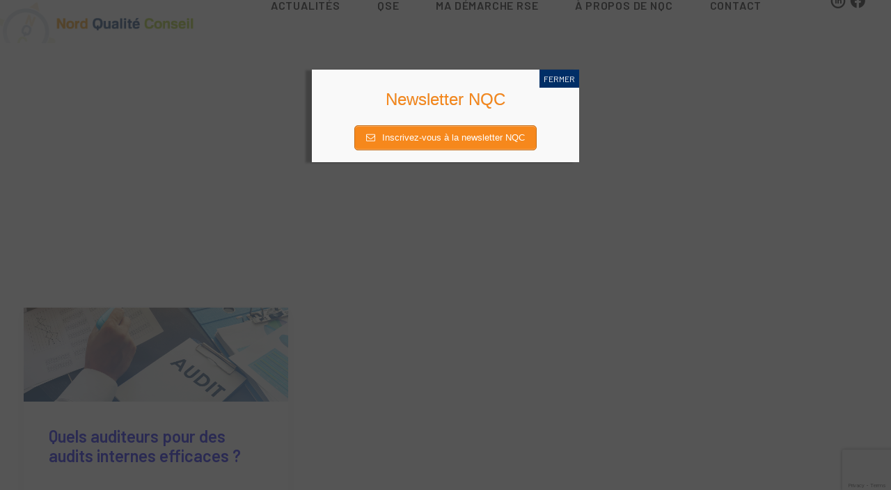

--- FILE ---
content_type: text/html; charset=UTF-8
request_url: https://www.nordqualiteconseil.com/category/audit-qse/
body_size: 20310
content:
<!DOCTYPE html>
<html class="no-touch" lang="fr-FR" xmlns="http://www.w3.org/1999/xhtml">
<head>
<meta http-equiv="Content-Type" content="text/html; charset=UTF-8">
<meta name="viewport" content="width=device-width, initial-scale=1">
<link rel="profile" href="http://gmpg.org/xfn/11">
<link rel="pingback" href="https://www.nordqualiteconseil.com/xmlrpc.php">
<meta name='robots' content='index, follow, max-image-preview:large, max-snippet:-1, max-video-preview:-1' />

	<!-- This site is optimized with the Yoast SEO plugin v26.6 - https://yoast.com/wordpress/plugins/seo/ -->
	<title>AUDIT QSE Archives - NQC - Nord Qualité Conseil</title>
	<link rel="canonical" href="https://www.nordqualiteconseil.com/category/audit-qse/" />
	<meta property="og:locale" content="fr_FR" />
	<meta property="og:type" content="article" />
	<meta property="og:title" content="AUDIT QSE Archives - NQC - Nord Qualité Conseil" />
	<meta property="og:url" content="https://www.nordqualiteconseil.com/category/audit-qse/" />
	<meta property="og:site_name" content="NQC - Nord Qualité Conseil" />
	<meta name="twitter:card" content="summary_large_image" />
	<script type="application/ld+json" class="yoast-schema-graph">{"@context":"https://schema.org","@graph":[{"@type":"CollectionPage","@id":"https://www.nordqualiteconseil.com/category/audit-qse/","url":"https://www.nordqualiteconseil.com/category/audit-qse/","name":"AUDIT QSE Archives - NQC - Nord Qualité Conseil","isPartOf":{"@id":"https://www.nordqualiteconseil.com/#website"},"primaryImageOfPage":{"@id":"https://www.nordqualiteconseil.com/category/audit-qse/#primaryimage"},"image":{"@id":"https://www.nordqualiteconseil.com/category/audit-qse/#primaryimage"},"thumbnailUrl":"https://www.nordqualiteconseil.com/wp-content/uploads/2023/11/EnTete-Actualites-NQC_Audit-QSE-RSE-NQC.jpg","breadcrumb":{"@id":"https://www.nordqualiteconseil.com/category/audit-qse/#breadcrumb"},"inLanguage":"fr-FR"},{"@type":"ImageObject","inLanguage":"fr-FR","@id":"https://www.nordqualiteconseil.com/category/audit-qse/#primaryimage","url":"https://www.nordqualiteconseil.com/wp-content/uploads/2023/11/EnTete-Actualites-NQC_Audit-QSE-RSE-NQC.jpg","contentUrl":"https://www.nordqualiteconseil.com/wp-content/uploads/2023/11/EnTete-Actualites-NQC_Audit-QSE-RSE-NQC.jpg","width":1366,"height":490},{"@type":"BreadcrumbList","@id":"https://www.nordqualiteconseil.com/category/audit-qse/#breadcrumb","itemListElement":[{"@type":"ListItem","position":1,"name":"Accueil","item":"https://www.nordqualiteconseil.com/"},{"@type":"ListItem","position":2,"name":"AUDIT QSE"}]},{"@type":"WebSite","@id":"https://www.nordqualiteconseil.com/#website","url":"https://www.nordqualiteconseil.com/","name":"NQC - Nord Qualité Conseil","description":"Vous accompagner durablement","potentialAction":[{"@type":"SearchAction","target":{"@type":"EntryPoint","urlTemplate":"https://www.nordqualiteconseil.com/?s={search_term_string}"},"query-input":{"@type":"PropertyValueSpecification","valueRequired":true,"valueName":"search_term_string"}}],"inLanguage":"fr-FR"}]}</script>
	<!-- / Yoast SEO plugin. -->


<link rel='dns-prefetch' href='//fonts.googleapis.com' />
<link rel="alternate" type="application/rss+xml" title="NQC - Nord Qualité Conseil &raquo; Flux" href="https://www.nordqualiteconseil.com/feed/" />
<link rel="alternate" type="application/rss+xml" title="NQC - Nord Qualité Conseil &raquo; Flux des commentaires" href="https://www.nordqualiteconseil.com/comments/feed/" />
		<!-- This site uses the Google Analytics by ExactMetrics plugin v8.11.1 - Using Analytics tracking - https://www.exactmetrics.com/ -->
							<script src="//www.googletagmanager.com/gtag/js?id=G-PDPNRQFLCQ"  data-cfasync="false" data-wpfc-render="false" type="text/javascript" async></script>
			<script data-cfasync="false" data-wpfc-render="false" type="text/javascript">
				var em_version = '8.11.1';
				var em_track_user = true;
				var em_no_track_reason = '';
								var ExactMetricsDefaultLocations = {"page_location":"https:\/\/www.nordqualiteconseil.com\/category\/audit-qse\/"};
								if ( typeof ExactMetricsPrivacyGuardFilter === 'function' ) {
					var ExactMetricsLocations = (typeof ExactMetricsExcludeQuery === 'object') ? ExactMetricsPrivacyGuardFilter( ExactMetricsExcludeQuery ) : ExactMetricsPrivacyGuardFilter( ExactMetricsDefaultLocations );
				} else {
					var ExactMetricsLocations = (typeof ExactMetricsExcludeQuery === 'object') ? ExactMetricsExcludeQuery : ExactMetricsDefaultLocations;
				}

								var disableStrs = [
										'ga-disable-G-PDPNRQFLCQ',
									];

				/* Function to detect opted out users */
				function __gtagTrackerIsOptedOut() {
					for (var index = 0; index < disableStrs.length; index++) {
						if (document.cookie.indexOf(disableStrs[index] + '=true') > -1) {
							return true;
						}
					}

					return false;
				}

				/* Disable tracking if the opt-out cookie exists. */
				if (__gtagTrackerIsOptedOut()) {
					for (var index = 0; index < disableStrs.length; index++) {
						window[disableStrs[index]] = true;
					}
				}

				/* Opt-out function */
				function __gtagTrackerOptout() {
					for (var index = 0; index < disableStrs.length; index++) {
						document.cookie = disableStrs[index] + '=true; expires=Thu, 31 Dec 2099 23:59:59 UTC; path=/';
						window[disableStrs[index]] = true;
					}
				}

				if ('undefined' === typeof gaOptout) {
					function gaOptout() {
						__gtagTrackerOptout();
					}
				}
								window.dataLayer = window.dataLayer || [];

				window.ExactMetricsDualTracker = {
					helpers: {},
					trackers: {},
				};
				if (em_track_user) {
					function __gtagDataLayer() {
						dataLayer.push(arguments);
					}

					function __gtagTracker(type, name, parameters) {
						if (!parameters) {
							parameters = {};
						}

						if (parameters.send_to) {
							__gtagDataLayer.apply(null, arguments);
							return;
						}

						if (type === 'event') {
														parameters.send_to = exactmetrics_frontend.v4_id;
							var hookName = name;
							if (typeof parameters['event_category'] !== 'undefined') {
								hookName = parameters['event_category'] + ':' + name;
							}

							if (typeof ExactMetricsDualTracker.trackers[hookName] !== 'undefined') {
								ExactMetricsDualTracker.trackers[hookName](parameters);
							} else {
								__gtagDataLayer('event', name, parameters);
							}
							
						} else {
							__gtagDataLayer.apply(null, arguments);
						}
					}

					__gtagTracker('js', new Date());
					__gtagTracker('set', {
						'developer_id.dNDMyYj': true,
											});
					if ( ExactMetricsLocations.page_location ) {
						__gtagTracker('set', ExactMetricsLocations);
					}
										__gtagTracker('config', 'G-PDPNRQFLCQ', {"forceSSL":"true"} );
										window.gtag = __gtagTracker;										(function () {
						/* https://developers.google.com/analytics/devguides/collection/analyticsjs/ */
						/* ga and __gaTracker compatibility shim. */
						var noopfn = function () {
							return null;
						};
						var newtracker = function () {
							return new Tracker();
						};
						var Tracker = function () {
							return null;
						};
						var p = Tracker.prototype;
						p.get = noopfn;
						p.set = noopfn;
						p.send = function () {
							var args = Array.prototype.slice.call(arguments);
							args.unshift('send');
							__gaTracker.apply(null, args);
						};
						var __gaTracker = function () {
							var len = arguments.length;
							if (len === 0) {
								return;
							}
							var f = arguments[len - 1];
							if (typeof f !== 'object' || f === null || typeof f.hitCallback !== 'function') {
								if ('send' === arguments[0]) {
									var hitConverted, hitObject = false, action;
									if ('event' === arguments[1]) {
										if ('undefined' !== typeof arguments[3]) {
											hitObject = {
												'eventAction': arguments[3],
												'eventCategory': arguments[2],
												'eventLabel': arguments[4],
												'value': arguments[5] ? arguments[5] : 1,
											}
										}
									}
									if ('pageview' === arguments[1]) {
										if ('undefined' !== typeof arguments[2]) {
											hitObject = {
												'eventAction': 'page_view',
												'page_path': arguments[2],
											}
										}
									}
									if (typeof arguments[2] === 'object') {
										hitObject = arguments[2];
									}
									if (typeof arguments[5] === 'object') {
										Object.assign(hitObject, arguments[5]);
									}
									if ('undefined' !== typeof arguments[1].hitType) {
										hitObject = arguments[1];
										if ('pageview' === hitObject.hitType) {
											hitObject.eventAction = 'page_view';
										}
									}
									if (hitObject) {
										action = 'timing' === arguments[1].hitType ? 'timing_complete' : hitObject.eventAction;
										hitConverted = mapArgs(hitObject);
										__gtagTracker('event', action, hitConverted);
									}
								}
								return;
							}

							function mapArgs(args) {
								var arg, hit = {};
								var gaMap = {
									'eventCategory': 'event_category',
									'eventAction': 'event_action',
									'eventLabel': 'event_label',
									'eventValue': 'event_value',
									'nonInteraction': 'non_interaction',
									'timingCategory': 'event_category',
									'timingVar': 'name',
									'timingValue': 'value',
									'timingLabel': 'event_label',
									'page': 'page_path',
									'location': 'page_location',
									'title': 'page_title',
									'referrer' : 'page_referrer',
								};
								for (arg in args) {
																		if (!(!args.hasOwnProperty(arg) || !gaMap.hasOwnProperty(arg))) {
										hit[gaMap[arg]] = args[arg];
									} else {
										hit[arg] = args[arg];
									}
								}
								return hit;
							}

							try {
								f.hitCallback();
							} catch (ex) {
							}
						};
						__gaTracker.create = newtracker;
						__gaTracker.getByName = newtracker;
						__gaTracker.getAll = function () {
							return [];
						};
						__gaTracker.remove = noopfn;
						__gaTracker.loaded = true;
						window['__gaTracker'] = __gaTracker;
					})();
									} else {
										console.log("");
					(function () {
						function __gtagTracker() {
							return null;
						}

						window['__gtagTracker'] = __gtagTracker;
						window['gtag'] = __gtagTracker;
					})();
									}
			</script>
							<!-- / Google Analytics by ExactMetrics -->
		<style id='wp-img-auto-sizes-contain-inline-css' type='text/css'>
img:is([sizes=auto i],[sizes^="auto," i]){contain-intrinsic-size:3000px 1500px}
/*# sourceURL=wp-img-auto-sizes-contain-inline-css */
</style>
<link rel='stylesheet' id='validate-engine-css-css' href='https://www.nordqualiteconseil.com/wp-content/plugins/wysija-newsletters/css/validationEngine.jquery.css?ver=2.21' type='text/css' media='all' />

<style id='wp-emoji-styles-inline-css' type='text/css'>

	img.wp-smiley, img.emoji {
		display: inline !important;
		border: none !important;
		box-shadow: none !important;
		height: 1em !important;
		width: 1em !important;
		margin: 0 0.07em !important;
		vertical-align: -0.1em !important;
		background: none !important;
		padding: 0 !important;
	}
/*# sourceURL=wp-emoji-styles-inline-css */
</style>
<link rel='stylesheet' id='wp-block-library-css' href='https://www.nordqualiteconseil.com/wp-includes/css/dist/block-library/style.min.css?ver=f7ab6a' type='text/css' media='all' />
<style id='global-styles-inline-css' type='text/css'>
:root{--wp--preset--aspect-ratio--square: 1;--wp--preset--aspect-ratio--4-3: 4/3;--wp--preset--aspect-ratio--3-4: 3/4;--wp--preset--aspect-ratio--3-2: 3/2;--wp--preset--aspect-ratio--2-3: 2/3;--wp--preset--aspect-ratio--16-9: 16/9;--wp--preset--aspect-ratio--9-16: 9/16;--wp--preset--color--black: #000000;--wp--preset--color--cyan-bluish-gray: #abb8c3;--wp--preset--color--white: #ffffff;--wp--preset--color--pale-pink: #f78da7;--wp--preset--color--vivid-red: #cf2e2e;--wp--preset--color--luminous-vivid-orange: #ff6900;--wp--preset--color--luminous-vivid-amber: #fcb900;--wp--preset--color--light-green-cyan: #7bdcb5;--wp--preset--color--vivid-green-cyan: #00d084;--wp--preset--color--pale-cyan-blue: #8ed1fc;--wp--preset--color--vivid-cyan-blue: #0693e3;--wp--preset--color--vivid-purple: #9b51e0;--wp--preset--gradient--vivid-cyan-blue-to-vivid-purple: linear-gradient(135deg,rgb(6,147,227) 0%,rgb(155,81,224) 100%);--wp--preset--gradient--light-green-cyan-to-vivid-green-cyan: linear-gradient(135deg,rgb(122,220,180) 0%,rgb(0,208,130) 100%);--wp--preset--gradient--luminous-vivid-amber-to-luminous-vivid-orange: linear-gradient(135deg,rgb(252,185,0) 0%,rgb(255,105,0) 100%);--wp--preset--gradient--luminous-vivid-orange-to-vivid-red: linear-gradient(135deg,rgb(255,105,0) 0%,rgb(207,46,46) 100%);--wp--preset--gradient--very-light-gray-to-cyan-bluish-gray: linear-gradient(135deg,rgb(238,238,238) 0%,rgb(169,184,195) 100%);--wp--preset--gradient--cool-to-warm-spectrum: linear-gradient(135deg,rgb(74,234,220) 0%,rgb(151,120,209) 20%,rgb(207,42,186) 40%,rgb(238,44,130) 60%,rgb(251,105,98) 80%,rgb(254,248,76) 100%);--wp--preset--gradient--blush-light-purple: linear-gradient(135deg,rgb(255,206,236) 0%,rgb(152,150,240) 100%);--wp--preset--gradient--blush-bordeaux: linear-gradient(135deg,rgb(254,205,165) 0%,rgb(254,45,45) 50%,rgb(107,0,62) 100%);--wp--preset--gradient--luminous-dusk: linear-gradient(135deg,rgb(255,203,112) 0%,rgb(199,81,192) 50%,rgb(65,88,208) 100%);--wp--preset--gradient--pale-ocean: linear-gradient(135deg,rgb(255,245,203) 0%,rgb(182,227,212) 50%,rgb(51,167,181) 100%);--wp--preset--gradient--electric-grass: linear-gradient(135deg,rgb(202,248,128) 0%,rgb(113,206,126) 100%);--wp--preset--gradient--midnight: linear-gradient(135deg,rgb(2,3,129) 0%,rgb(40,116,252) 100%);--wp--preset--font-size--small: 13px;--wp--preset--font-size--medium: 20px;--wp--preset--font-size--large: 36px;--wp--preset--font-size--x-large: 42px;--wp--preset--spacing--20: 0.44rem;--wp--preset--spacing--30: 0.67rem;--wp--preset--spacing--40: 1rem;--wp--preset--spacing--50: 1.5rem;--wp--preset--spacing--60: 2.25rem;--wp--preset--spacing--70: 3.38rem;--wp--preset--spacing--80: 5.06rem;--wp--preset--shadow--natural: 6px 6px 9px rgba(0, 0, 0, 0.2);--wp--preset--shadow--deep: 12px 12px 50px rgba(0, 0, 0, 0.4);--wp--preset--shadow--sharp: 6px 6px 0px rgba(0, 0, 0, 0.2);--wp--preset--shadow--outlined: 6px 6px 0px -3px rgb(255, 255, 255), 6px 6px rgb(0, 0, 0);--wp--preset--shadow--crisp: 6px 6px 0px rgb(0, 0, 0);}:where(.is-layout-flex){gap: 0.5em;}:where(.is-layout-grid){gap: 0.5em;}body .is-layout-flex{display: flex;}.is-layout-flex{flex-wrap: wrap;align-items: center;}.is-layout-flex > :is(*, div){margin: 0;}body .is-layout-grid{display: grid;}.is-layout-grid > :is(*, div){margin: 0;}:where(.wp-block-columns.is-layout-flex){gap: 2em;}:where(.wp-block-columns.is-layout-grid){gap: 2em;}:where(.wp-block-post-template.is-layout-flex){gap: 1.25em;}:where(.wp-block-post-template.is-layout-grid){gap: 1.25em;}.has-black-color{color: var(--wp--preset--color--black) !important;}.has-cyan-bluish-gray-color{color: var(--wp--preset--color--cyan-bluish-gray) !important;}.has-white-color{color: var(--wp--preset--color--white) !important;}.has-pale-pink-color{color: var(--wp--preset--color--pale-pink) !important;}.has-vivid-red-color{color: var(--wp--preset--color--vivid-red) !important;}.has-luminous-vivid-orange-color{color: var(--wp--preset--color--luminous-vivid-orange) !important;}.has-luminous-vivid-amber-color{color: var(--wp--preset--color--luminous-vivid-amber) !important;}.has-light-green-cyan-color{color: var(--wp--preset--color--light-green-cyan) !important;}.has-vivid-green-cyan-color{color: var(--wp--preset--color--vivid-green-cyan) !important;}.has-pale-cyan-blue-color{color: var(--wp--preset--color--pale-cyan-blue) !important;}.has-vivid-cyan-blue-color{color: var(--wp--preset--color--vivid-cyan-blue) !important;}.has-vivid-purple-color{color: var(--wp--preset--color--vivid-purple) !important;}.has-black-background-color{background-color: var(--wp--preset--color--black) !important;}.has-cyan-bluish-gray-background-color{background-color: var(--wp--preset--color--cyan-bluish-gray) !important;}.has-white-background-color{background-color: var(--wp--preset--color--white) !important;}.has-pale-pink-background-color{background-color: var(--wp--preset--color--pale-pink) !important;}.has-vivid-red-background-color{background-color: var(--wp--preset--color--vivid-red) !important;}.has-luminous-vivid-orange-background-color{background-color: var(--wp--preset--color--luminous-vivid-orange) !important;}.has-luminous-vivid-amber-background-color{background-color: var(--wp--preset--color--luminous-vivid-amber) !important;}.has-light-green-cyan-background-color{background-color: var(--wp--preset--color--light-green-cyan) !important;}.has-vivid-green-cyan-background-color{background-color: var(--wp--preset--color--vivid-green-cyan) !important;}.has-pale-cyan-blue-background-color{background-color: var(--wp--preset--color--pale-cyan-blue) !important;}.has-vivid-cyan-blue-background-color{background-color: var(--wp--preset--color--vivid-cyan-blue) !important;}.has-vivid-purple-background-color{background-color: var(--wp--preset--color--vivid-purple) !important;}.has-black-border-color{border-color: var(--wp--preset--color--black) !important;}.has-cyan-bluish-gray-border-color{border-color: var(--wp--preset--color--cyan-bluish-gray) !important;}.has-white-border-color{border-color: var(--wp--preset--color--white) !important;}.has-pale-pink-border-color{border-color: var(--wp--preset--color--pale-pink) !important;}.has-vivid-red-border-color{border-color: var(--wp--preset--color--vivid-red) !important;}.has-luminous-vivid-orange-border-color{border-color: var(--wp--preset--color--luminous-vivid-orange) !important;}.has-luminous-vivid-amber-border-color{border-color: var(--wp--preset--color--luminous-vivid-amber) !important;}.has-light-green-cyan-border-color{border-color: var(--wp--preset--color--light-green-cyan) !important;}.has-vivid-green-cyan-border-color{border-color: var(--wp--preset--color--vivid-green-cyan) !important;}.has-pale-cyan-blue-border-color{border-color: var(--wp--preset--color--pale-cyan-blue) !important;}.has-vivid-cyan-blue-border-color{border-color: var(--wp--preset--color--vivid-cyan-blue) !important;}.has-vivid-purple-border-color{border-color: var(--wp--preset--color--vivid-purple) !important;}.has-vivid-cyan-blue-to-vivid-purple-gradient-background{background: var(--wp--preset--gradient--vivid-cyan-blue-to-vivid-purple) !important;}.has-light-green-cyan-to-vivid-green-cyan-gradient-background{background: var(--wp--preset--gradient--light-green-cyan-to-vivid-green-cyan) !important;}.has-luminous-vivid-amber-to-luminous-vivid-orange-gradient-background{background: var(--wp--preset--gradient--luminous-vivid-amber-to-luminous-vivid-orange) !important;}.has-luminous-vivid-orange-to-vivid-red-gradient-background{background: var(--wp--preset--gradient--luminous-vivid-orange-to-vivid-red) !important;}.has-very-light-gray-to-cyan-bluish-gray-gradient-background{background: var(--wp--preset--gradient--very-light-gray-to-cyan-bluish-gray) !important;}.has-cool-to-warm-spectrum-gradient-background{background: var(--wp--preset--gradient--cool-to-warm-spectrum) !important;}.has-blush-light-purple-gradient-background{background: var(--wp--preset--gradient--blush-light-purple) !important;}.has-blush-bordeaux-gradient-background{background: var(--wp--preset--gradient--blush-bordeaux) !important;}.has-luminous-dusk-gradient-background{background: var(--wp--preset--gradient--luminous-dusk) !important;}.has-pale-ocean-gradient-background{background: var(--wp--preset--gradient--pale-ocean) !important;}.has-electric-grass-gradient-background{background: var(--wp--preset--gradient--electric-grass) !important;}.has-midnight-gradient-background{background: var(--wp--preset--gradient--midnight) !important;}.has-small-font-size{font-size: var(--wp--preset--font-size--small) !important;}.has-medium-font-size{font-size: var(--wp--preset--font-size--medium) !important;}.has-large-font-size{font-size: var(--wp--preset--font-size--large) !important;}.has-x-large-font-size{font-size: var(--wp--preset--font-size--x-large) !important;}
/*# sourceURL=global-styles-inline-css */
</style>

<style id='classic-theme-styles-inline-css' type='text/css'>
/*! This file is auto-generated */
.wp-block-button__link{color:#fff;background-color:#32373c;border-radius:9999px;box-shadow:none;text-decoration:none;padding:calc(.667em + 2px) calc(1.333em + 2px);font-size:1.125em}.wp-block-file__button{background:#32373c;color:#fff;text-decoration:none}
/*# sourceURL=/wp-includes/css/classic-themes.min.css */
</style>
<link rel='stylesheet' id='wp-components-css' href='https://www.nordqualiteconseil.com/wp-includes/css/dist/components/style.min.css?ver=f7ab6a' type='text/css' media='all' />
<link rel='stylesheet' id='wp-preferences-css' href='https://www.nordqualiteconseil.com/wp-includes/css/dist/preferences/style.min.css?ver=f7ab6a' type='text/css' media='all' />
<link rel='stylesheet' id='wp-block-editor-css' href='https://www.nordqualiteconseil.com/wp-includes/css/dist/block-editor/style.min.css?ver=f7ab6a' type='text/css' media='all' />
<link rel='stylesheet' id='popup-maker-block-library-style-css' href='https://www.nordqualiteconseil.com/wp-content/plugins/popup-maker/dist/packages/block-library-style.css?ver=dbea705cfafe089d65f1' type='text/css' media='all' />
<link rel='stylesheet' id='contact-form-7-css' href='https://www.nordqualiteconseil.com/wp-content/plugins/contact-form-7/includes/css/styles.css?ver=6.1.4' type='text/css' media='all' />
<link rel='stylesheet' id='uf-font-squirrel-css' href='https://www.nordqualiteconseil.com/wp-content/uploads/uncode-fonts/uncodefont.css?ver=2.10.4' type='text/css' media='all' />
<link rel='stylesheet' id='uncodefont-google-css' href='//fonts.googleapis.com/css?family=Barlow%3A100%2C100italic%2C200%2C200italic%2C300%2C300italic%2Cregular%2Citalic%2C500%2C500italic%2C600%2C600italic%2C700%2C700italic%2C800%2C800italic%2C900%2C900italic%7CMontserrat%3A100%2C200%2C300%2Cregular%2C500%2C600%2C700%2C800%2C900%2C100italic%2C200italic%2C300italic%2Citalic%2C500italic%2C600italic%2C700italic%2C800italic%2C900italic&#038;subset=latin%2Clatin-ext%2Cvietnamese%2Ccyrillic%2Ccyrillic-ext&#038;ver=2.10.4' type='text/css' media='all' />
<link rel='stylesheet' id='uncode-privacy-css' href='https://www.nordqualiteconseil.com/wp-content/plugins/uncode-privacy/assets/css/uncode-privacy-public.css?ver=2.2.7' type='text/css' media='all' />
<link rel='stylesheet' id='wp-pagenavi-css' href='https://www.nordqualiteconseil.com/wp-content/plugins/wp-pagenavi/pagenavi-css.css?ver=2.70' type='text/css' media='all' />
<link rel='stylesheet' id='flick-css' href='https://www.nordqualiteconseil.com/wp-content/plugins/mailchimp/assets/css/flick/flick.css?ver=2.0.0' type='text/css' media='all' />
<link rel='stylesheet' id='mailchimp_sf_main_css-css' href='https://www.nordqualiteconseil.com/wp-content/plugins/mailchimp/assets/css/frontend.css?ver=2.0.0' type='text/css' media='all' />
<link rel='stylesheet' id='uncode-style-css' href='https://www.nordqualiteconseil.com/wp-content/themes/uncode/library/css/style.css?ver=1171820991' type='text/css' media='all' />
<style id='uncode-style-inline-css' type='text/css'>

@media (min-width: 960px) { 
		.limit-width { max-width: 100%; margin: auto;}
		.menu-container:not(.grid-filters) .menu-horizontal ul.menu-smart .megamenu-block-wrapper > .vc_row[data-parent="true"].limit-width:not(.row-parent-limit) { max-width: calc(100% - 72px); }
		}
#changer-back-color { transition: background-color 1000ms cubic-bezier(0.25, 1, 0.5, 1) !important; } #changer-back-color > div { transition: opacity 1000ms cubic-bezier(0.25, 1, 0.5, 1) !important; } body.bg-changer-init.disable-hover .main-wrapper .style-light,  body.bg-changer-init.disable-hover .main-wrapper .style-light h1,  body.bg-changer-init.disable-hover .main-wrapper .style-light h2, body.bg-changer-init.disable-hover .main-wrapper .style-light h3, body.bg-changer-init.disable-hover .main-wrapper .style-light h4, body.bg-changer-init.disable-hover .main-wrapper .style-light h5, body.bg-changer-init.disable-hover .main-wrapper .style-light h6, body.bg-changer-init.disable-hover .main-wrapper .style-light a, body.bg-changer-init.disable-hover .main-wrapper .style-dark, body.bg-changer-init.disable-hover .main-wrapper .style-dark h1, body.bg-changer-init.disable-hover .main-wrapper .style-dark h2, body.bg-changer-init.disable-hover .main-wrapper .style-dark h3, body.bg-changer-init.disable-hover .main-wrapper .style-dark h4, body.bg-changer-init.disable-hover .main-wrapper .style-dark h5, body.bg-changer-init.disable-hover .main-wrapper .style-dark h6, body.bg-changer-init.disable-hover .main-wrapper .style-dark a { transition: color 1000ms cubic-bezier(0.25, 1, 0.5, 1) !important; }
/*# sourceURL=uncode-style-inline-css */
</style>
<link rel='stylesheet' id='uncode-icons-css' href='https://www.nordqualiteconseil.com/wp-content/themes/uncode/library/css/uncode-icons.css?ver=1171820991' type='text/css' media='all' />
<link rel='stylesheet' id='uncode-custom-style-css' href='https://www.nordqualiteconseil.com/wp-content/themes/uncode/library/css/style-custom.css?ver=1171820991' type='text/css' media='all' />
<link rel='stylesheet' id='popup-maker-site-css' href='//www.nordqualiteconseil.com/wp-content/uploads/pum/pum-site-styles.css?generated=1756116981&#038;ver=1.21.5' type='text/css' media='all' />
<link rel='stylesheet' id='child-style-css' href='https://www.nordqualiteconseil.com/wp-content/themes/uncode-child/style.css?ver=1579834430' type='text/css' media='all' />
<link rel='stylesheet' id='tw-recent-posts-widget-css' href='https://www.nordqualiteconseil.com/wp-content/plugins/tw-recent-posts-widget/tw-recent-posts-widget.css?ver=1.0.5' type='text/css' media='screen' />
<script type="text/javascript" src="https://www.nordqualiteconseil.com/wp-content/plugins/google-analytics-dashboard-for-wp/assets/js/frontend-gtag.min.js?ver=8.11.1" id="exactmetrics-frontend-script-js" async="async" data-wp-strategy="async"></script>
<script data-cfasync="false" data-wpfc-render="false" type="text/javascript" id='exactmetrics-frontend-script-js-extra'>/* <![CDATA[ */
var exactmetrics_frontend = {"js_events_tracking":"true","download_extensions":"zip,mp3,mpeg,pdf,docx,pptx,xlsx,rar","inbound_paths":"[{\"path\":\"\\\/go\\\/\",\"label\":\"affiliate\"},{\"path\":\"\\\/recommend\\\/\",\"label\":\"affiliate\"}]","home_url":"https:\/\/www.nordqualiteconseil.com","hash_tracking":"false","v4_id":"G-PDPNRQFLCQ"};/* ]]> */
</script>
<script type="text/javascript" src="https://www.nordqualiteconseil.com/wp-includes/js/jquery/jquery.min.js?ver=3.7.1" id="jquery-core-js"></script>
<script type="text/javascript" src="https://www.nordqualiteconseil.com/wp-includes/js/jquery/jquery-migrate.min.js?ver=3.4.1" id="jquery-migrate-js"></script>
<script type="text/javascript" id="uncode-init-js-extra">
/* <![CDATA[ */
var SiteParameters = {"days":"jours","hours":"heures","minutes":"minutes","seconds":"secondes","constant_scroll":"on","scroll_speed":"2","parallax_factor":"0.25","loading":"Chargement...","slide_name":"slide","slide_footer":"footer","ajax_url":"https://www.nordqualiteconseil.com/wp-admin/admin-ajax.php","nonce_adaptive_images":"a4eb3e3cfd","nonce_srcset_async":"806a66bd76","enable_debug":"","block_mobile_videos":"","is_frontend_editor":"","main_width":["100","%"],"mobile_parallax_allowed":"","listen_for_screen_update":"1","wireframes_plugin_active":"1","sticky_elements":"off","resize_quality":"90","register_metadata":"","bg_changer_time":"1000","update_wc_fragments":"1","optimize_shortpixel_image":"","menu_mobile_offcanvas_gap":"45","custom_cursor_selector":"[href], .trigger-overlay, .owl-next, .owl-prev, .owl-dot, input[type=\"submit\"], input[type=\"checkbox\"], button[type=\"submit\"], a[class^=\"ilightbox\"], .ilightbox-thumbnail, .ilightbox-prev, .ilightbox-next, .overlay-close, .unmodal-close, .qty-inset \u003E span, .share-button li, .uncode-post-titles .tmb.tmb-click-area, .btn-link, .tmb-click-row .t-inside, .lg-outer button, .lg-thumb img, a[data-lbox], .uncode-close-offcanvas-overlay, .uncode-nav-next, .uncode-nav-prev, .uncode-nav-index","mobile_parallax_animation":"","lbox_enhanced":"1","native_media_player":"","vimeoPlayerParams":"?autoplay=0","ajax_filter_key_search":"key","ajax_filter_key_unfilter":"unfilter","index_pagination_disable_scroll":"","index_pagination_scroll_to":"","uncode_wc_popup_cart_qty":"","disable_hover_hack":"","uncode_nocookie":"","menuHideOnClick":"1","menuShowOnClick":"","smoothScroll":"","smoothScrollDisableHover":"","smoothScrollQuery":"960","uncode_force_onepage_dots":"","uncode_smooth_scroll_safe":"","uncode_lb_add_galleries":", .gallery","uncode_lb_add_items":", .gallery .gallery-item a","uncode_prev_label":"Previous","uncode_next_label":"Suivant","uncode_slide_label":"Slide","uncode_share_label":"Share on %","uncode_has_ligatures":"","uncode_is_accessible":"","uncode_carousel_itemSelector":"*:not(.hidden)","uncode_limit_width":"100%"};
//# sourceURL=uncode-init-js-extra
/* ]]> */
</script>
<script type="text/javascript" src="https://www.nordqualiteconseil.com/wp-content/themes/uncode/library/js/init.js?ver=1171820991" id="uncode-init-js"></script>
<script></script><link rel="https://api.w.org/" href="https://www.nordqualiteconseil.com/wp-json/" /><link rel="alternate" title="JSON" type="application/json" href="https://www.nordqualiteconseil.com/wp-json/wp/v2/categories/25" /><link rel="EditURI" type="application/rsd+xml" title="RSD" href="https://www.nordqualiteconseil.com/xmlrpc.php?rsd" />

<link rel="icon" href="https://www.nordqualiteconseil.com/wp-content/uploads/2016/02/cropped-favicon-32x32.png" sizes="32x32" />
<link rel="icon" href="https://www.nordqualiteconseil.com/wp-content/uploads/2016/02/cropped-favicon-192x192.png" sizes="192x192" />
<link rel="apple-touch-icon" href="https://www.nordqualiteconseil.com/wp-content/uploads/2016/02/cropped-favicon-180x180.png" />
<meta name="msapplication-TileImage" content="https://www.nordqualiteconseil.com/wp-content/uploads/2016/02/cropped-favicon-270x270.png" />
<noscript><style> .wpb_animate_when_almost_visible { opacity: 1; }</style></noscript><link rel='stylesheet' id='su-icons-css' href='https://www.nordqualiteconseil.com/wp-content/plugins/shortcodes-ultimate/includes/css/icons.css?ver=1.1.5' type='text/css' media='all' />
<link rel='stylesheet' id='su-shortcodes-css' href='https://www.nordqualiteconseil.com/wp-content/plugins/shortcodes-ultimate/includes/css/shortcodes.css?ver=7.4.7' type='text/css' media='all' />
</head>
<body class="archive category category-audit-qse category-25 wp-theme-uncode wp-child-theme-uncode-child group-blog hormenu-position-left megamenu-full-submenu hmenu hmenu-position-center header-full-width main-center-align menu-mobile-transparent menu-mobile-default menu-has-cta mobile-parallax-not-allowed ilb-no-bounce unreg qw-body-scroll-disabled no-qty-fx wpb-js-composer js-comp-ver-8.7.1.2 vc_responsive" data-border="0">

			<div id="vh_layout_help"></div><div class="body-borders" data-border="0"><div class="top-border body-border-shadow"></div><div class="right-border body-border-shadow"></div><div class="bottom-border body-border-shadow"></div><div class="left-border body-border-shadow"></div><div class="top-border style-light-bg"></div><div class="right-border style-light-bg"></div><div class="bottom-border style-light-bg"></div><div class="left-border style-light-bg"></div></div>	<div class="box-wrapper">
		<div class="box-container">
		<script type="text/javascript" id="initBox">UNCODE.initBox();</script>
		<div class="menu-wrapper menu-no-arrows">
													
													<header id="masthead" class="navbar menu-primary menu-light submenu-light style-light-original single-h-padding menu-with-logo">
														<div class="menu-container style-color-xsdn-bg menu-no-borders" role="navigation">
															<div class="row-menu">
																<div class="row-menu-inner">
																	<div id="logo-container-mobile" class="col-lg-0 logo-container middle">
																		<div id="main-logo" class="navbar-header style-light">
																			<a href="https://www.nordqualiteconseil.com/" class="navbar-brand" data-minheight="20" aria-label="NQC &#8211; Nord Qualité Conseil"><div class="logo-image main-logo logo-skinnable" data-maxheight="62" style="height: 62px;"><img decoding="async" src="https://www.nordqualiteconseil.com/wp-content/uploads/2023/11/Logo-NQC-En-Tete-Avec-Fond-Blanc.png" alt="logo" width="357" height="72" class="img-responsive" /></div></a>
																		</div>
																		<div class="mmb-container"><div class="mobile-additional-icons"></div><div class="mobile-menu-button mobile-menu-button-light lines-button" aria-label="Toggle menu" role="button" tabindex="0"><span class="lines"><span></span></span></div></div>
																	</div>
																	<div class="col-lg-12 main-menu-container middle">
																		<div class="menu-horizontal ">
																			<div class="menu-horizontal-inner">
																				<div class="nav navbar-nav navbar-main navbar-nav-first"><ul id="menu-menu-principal" class="menu-primary-inner menu-smart sm" role="menu"><li role="menuitem"  id="menu-item-1473" class="menu-item menu-item-type-post_type menu-item-object-page depth-0 menu-item-1473 menu-item-link"><a href="https://www.nordqualiteconseil.com/toutes-les-actualites-de-nqc/">ACTUALITÉS<i class="fa fa-angle-right fa-dropdown"></i></a></li>
<li role="menuitem"  id="menu-item-1619" class="menu-item menu-item-type-post_type menu-item-object-page depth-0 menu-item-1619 menu-item-link"><a href="https://www.nordqualiteconseil.com/qse/">QSE<i class="fa fa-angle-right fa-dropdown"></i></a></li>
<li role="menuitem"  id="menu-item-1582" class="menu-item menu-item-type-post_type menu-item-object-page depth-0 menu-item-1582 menu-item-link"><a href="https://www.nordqualiteconseil.com/ma-demarche-rse/">Ma démarche RSE<i class="fa fa-angle-right fa-dropdown"></i></a></li>
<li role="menuitem"  id="menu-item-1637" class="menu-item menu-item-type-post_type menu-item-object-page depth-0 menu-item-1637 menu-item-link"><a href="https://www.nordqualiteconseil.com/a-propos-de-nqc/">À PROPOS DE NQC<i class="fa fa-angle-right fa-dropdown"></i></a></li>
<li role="menuitem"  id="menu-item-29" class="menu-item menu-item-type-post_type menu-item-object-page depth-0 menu-item-29 menu-item-link"><a href="https://www.nordqualiteconseil.com/contact/">CONTACT<i class="fa fa-angle-right fa-dropdown"></i></a></li>
</ul></div><div class="uncode-close-offcanvas-mobile lines-button close navbar-mobile-el"><span class="lines"></span></div><div class="nav navbar-nav navbar-nav-last navbar-extra-icons"><ul class="menu-smart sm menu-icons menu-smart-social" role="menu"><li role="menuitem" class="menu-item-link social-icon tablet-hidden mobile-hidden social-877645"><a href="https://www.linkedin.com/company/nord-qualit%C3%A9-conseil/" class="social-menu-link" role="button" target="_blank"><i class="fa fa-social-linkedin-circular" role="presentation"></i></a></li><li role="menuitem" class="menu-item-link social-icon tablet-hidden mobile-hidden social-841492"><a href="https://www.facebook.com/nordqualiteconseil" class="social-menu-link" role="button" target="_blank"><i class="fa fa-facebook1" role="presentation"></i></a></li></ul></div></div>
						
																		</div>
																	</div>
																</div>
															</div></div>
													</header>
												</div>			<script type="text/javascript" id="fixMenuHeight">UNCODE.fixMenuHeight();</script>
						<div class="main-wrapper">
				<div class="main-container">
					<div class="page-wrapper" role="main">
						<div class="sections-container" id="sections-container">
<div id="page-header"><div class="header-basic style-light">
													<div class="background-element header-wrapper header-only-text" data-height="60" style="min-height: 300px;">
													<div class="header-main-container limit-width">
															<div class="header-content header-center header-middle header-align-center">
																<div class="header-content-inner" >
																	<h1 class="header-title font-555555 h1"><span>AUDIT QSE</span></h1>
																</div>
															</div>
														</div></div>
												</div></div><script type="text/javascript">UNCODE.initHeader();</script><div class="page-body style-light-bg">
          <div class="post-wrapper">
          	<div class="post-body"><div class="post-content un-no-sidebar-layout"><div class="row-container">
		  					<div class="row row-parent style-light double-top-padding double-bottom-padding">
									<div id="index-1921796916" class="isotope-system">
				<div class="isotope-wrapper grid-wrapper single-gutter">
					<div class="isotope-container isotope-layout style-masonry isotope-pagination grid-pagination" data-type="masonry" data-layout="masonry" data-lg="800"><div class="tmb tmb-post tmb-light tmb-overlay-anim tmb-overlay-text-anim tmb-reveal-bottom tmb-shadowed tmb-bordered tmb-iso-w4 post-586 post type-post status-publish format-standard has-post-thumbnail hentry category-audit-qse tmb-content-under tmb-media-first" ><div class="t-inside style-light-bg" ><div class="t-entry-visual"><div class="t-entry-visual-tc"><div class="t-entry-visual-cont"><div class="dummy" style="padding-top: 35.9%;"></div><a role="button" tabindex="-1" href="https://www.nordqualiteconseil.com/audits-internes-efficaces/" class="pushed"><div class="t-entry-visual-overlay"><div class="t-entry-visual-overlay-in style-dark-bg" style="opacity: 0.5;"></div></div><div class="t-overlay-wrap"><div class="t-overlay-inner">
														<div class="t-overlay-content">
															<div class="t-overlay-text single-block-padding"><div class="t-entry t-single-line"><i class="fa fa-plus2 t-overlay-icon"></i></div></div></div></div></div><img class="wp-image-1400" src="https://www.nordqualiteconseil.com/wp-content/uploads/2023/11/EnTete-Actualites-NQC_Audit-QSE-RSE-NQC.jpg" width="1366" height="490" alt="" /></a></div>
					</div>
				</div><div class="t-entry-text">
									<div class="t-entry-text-tc single-block-padding"><div class="t-entry"><h3 class="t-entry-title h3 "><a href="https://www.nordqualiteconseil.com/audits-internes-efficaces/">Quels auditeurs pour des audits internes efficaces ?</a></h3><div data-parent="true" class="vc_row row-container" id="row-unique-0"><div class="row limit-width row-parent"><div class="wpb_row row-inner"><div class="wpb_column pos-top pos-center align_left column_parent col-lg-12 single-internal-gutter"><div class="uncol style-light"  ><div class="uncoltable"><div class="uncell no-block-padding" ><div class="uncont" ><div class="uncode_text_column" ></p>
<h4>A quoi bon réaliser des<strong> audits internes</strong> s’ils ne sont pas <strong>efficaces</strong> ? L’outil devrait être puissant et moteur d’amélioration continue dans les entreprises. Pourtant, au fil des années, il semble avoir perdu de sa valeur ajoutée pour le <strong>système de management QSE</strong>. L’une des clés réside dans le <strong>choix des auditeurs</strong>. Voici quelques pistes pour constituer l’équipe qui vous permettra d’<strong>optimiser vos audits internes</strong>.</h4>
<h2>L’équipe d’auditeurs internes</h2>
<p>L’option (à première vue) la plus simple est de constituer une <strong>équipe d’auditeurs internes</strong>. Quelques salariés judicieusement choisis, et le tour est joué ! Vraiment ?</p>
<h3>Des atouts indéniables…</h3>
<p>Les auditeurs internes sont dans la place, ce qui leur confère <strong>quelques avantages</strong> :</p>
<ul>
<li>Ils connaissent l’entreprise : son métier, ses processus, l’historique de l’organisation ainsi que les problématiques du moment ;</li>
<li>Ils ont accès à la documentation interne nécessaire à la préparation de l’audit interne ;</li>
<li>Ce sont les collègues des personnes auditées. Pas besoin de faire connaissance, ce qui peut faciliter le contact ;</li>
<li>Ils sont impliqués dans le système de management QSE de la société.</li>
</ul>
<p><img fetchpriority="high" decoding="async" class="aligncenter size-full wp-image-1388" src="https://www.nordqualiteconseil.com/wp-content/uploads/2023/11/Actualite-Audit-QSE-RSE-NQC-Illustration.jpg" alt="" width="566" height="340" srcset="https://www.nordqualiteconseil.com/wp-content/uploads/2023/11/Actualite-Audit-QSE-RSE-NQC-Illustration.jpg 566w, https://www.nordqualiteconseil.com/wp-content/uploads/2023/11/Actualite-Audit-QSE-RSE-NQC-Illustration-300x180.jpg 300w, https://www.nordqualiteconseil.com/wp-content/uploads/2023/11/Actualite-Audit-QSE-RSE-NQC-Illustration-350x210.jpg 350w" sizes="(max-width: 566px) 100vw, 566px" /></p>
<h3>… mais aussi quelques risques…</h3>
<p>Les points précédemment cités ont <strong>leur revers</strong> puisque les auditeurs internes sont entièrement dédiés à votre entreprise :</p>
<ul>
<li>Leurs connaissances des normes et de leurs exigences peuvent s’avérer limitées. Ces dernières paraissent parfois complexes et abstraites en dehors du contexte de l’entreprise ;</li>
<li>Ils ne pratiquent pas l’audit de façon régulière ;</li>
<li>Ils peuvent rencontrer quelques difficultés à dire clairement « les choses qui fâchent » aux personnes qu’ils connaissent bien ;</li>
<li>Le programme d’audit est souvent plus difficile à respecter. C’est un rendez-vous 100% interne qui ne résiste pas toujours aux imprévus ou à l’indisponibilité des audités, voire des auditeurs eux-mêmes.</li>
</ul>
<h3>… et des solutions !</h3>
<p>Pour être certain de réussir vos audits internes, il est important de sensibiliser régulièrement votre personnel.</p>
<p><strong>Nord Qualité Conseil</strong> vous apporte des <strong>solutions pour re-dynamiser votre équipe d’auditeurs internes</strong>. Nous organisons des journées de formation <strong>« recyclage auditeurs »</strong> dans les locaux de l’entreprise, selon un programme en 3 parties :</p>
<ul>
<li><strong>REX (retour d’expérience)</strong> sur les précédents audits réalisés par l’équipe : nous échangeons librement et analysons ensemble les rapports d’audits afin d’apporter des solutions concrètes aux problèmes rencontrés ;</li>
<li>Nous <strong>partageons des pistes et astuces</strong> pour réaliser des audits internes efficaces et rappelons les principes de base et les fondamentaux à auditer. Par ailleurs, nous organisons des exercices pratiques et veillons à ce que le tout soit basé sur les nouveaux concepts des normes ISO révisées en 2015 ;</li>
<li>Nous construisons ensemble <strong>un guide de l’auditeur interne spécifique</strong> à votre entreprise. Ce dernier pourra être appliqué lors des audits internes suivants.</li>
</ul>
<blockquote>
<h2>L’équipe d’auditeurs externes</h2>
</blockquote>
<p><strong>Une autre option consiste à faire appel à des personnes extérieures à la société.</strong></p>
<h3>Des experts dans leur domaine&#8230;</h3>
<p>Ces auditeurs externes sont des spécialistes en la matière !</p>
<ul>
<li>Ils connaissent parfaitement les normes et leurs exigences et recherchent les preuves de conformité. Les bons auditeurs externes sont rompus à l’exercice de l’audit qu’ils pratiquent régulièrement ;</li>
<li>Ils maîtrisent également les bonnes pratiques permettant de répondre aux exigences des normes et savent les adapter au contexte de l’entreprise ;</li>
<li>Ils ne connaissent pas les audités, ce qui les aide à établir un dialogue ouvert, constructif et sans a priori. C’est donc un atout pour faciliter les échanges. N’oublions pas qu’un audit interne efficace doit permettre d’approfondir les sujets problématiques et d’y trouver des solutions. Au cours de l’audit de certification, ce n’est pas l’objet et le temps est limité ;</li>
<li>Passer par des auditeurs externes amène un regard neuf sur vos activités. Les questions naïves de ces derniers peuvent engendrer des réflexions inédites.</li>
</ul>
<p><img decoding="async" class="aligncenter size-full wp-image-1389" src="https://www.nordqualiteconseil.com/wp-content/uploads/2023/11/Actualite-Audit-Schema-Graphique-NQC.jpg" alt="" width="1000" height="667" srcset="https://www.nordqualiteconseil.com/wp-content/uploads/2023/11/Actualite-Audit-Schema-Graphique-NQC.jpg 1000w, https://www.nordqualiteconseil.com/wp-content/uploads/2023/11/Actualite-Audit-Schema-Graphique-NQC-300x200.jpg 300w, https://www.nordqualiteconseil.com/wp-content/uploads/2023/11/Actualite-Audit-Schema-Graphique-NQC-768x512.jpg 768w, https://www.nordqualiteconseil.com/wp-content/uploads/2023/11/Actualite-Audit-Schema-Graphique-NQC-600x400.jpg 600w, https://www.nordqualiteconseil.com/wp-content/uploads/2023/11/Actualite-Audit-Schema-Graphique-NQC-350x233.jpg 350w" sizes="(max-width: 1000px) 100vw, 1000px" /></p>
<h3>&#8230; mais des limites également.</h3>
<p>Si les auditeurs externes maîtrisent les procédures, ils ignorent souvent tout de votre métier. Une préparation insuffisante peut conduire à des audits trop axés système et pas suffisamment opérationnels, donc avec une perte d&rsquo;efficacité.<br />
Par ailleurs, l’auditeur externe est un coût direct pour l’entreprise, surtout s’il n’apporte pas de réelle valeur ajoutée.</p>
<h2>La mixité pour des audits internes efficaces !</h2>
<p>Vous l’aurez compris, <strong>l’idéal est souvent de rassembler les avantages des uns et des autres.</strong> Allier la connaissance de l’entreprise aux compétences relatives au management QSE et à la certification. Vous pourrez créer des synergies intéressantes en montant une équipe mixte, composée d’un auditeur interne et d’un auditeur externe.</p>
<p>Le seul risque finalement serait que ces deux-là ne s’entendent pas… Mais l’équipe mixte reste sans doute le meilleur choix pour réaliser des audits internes efficaces, voire efficients.</p>
<p>&nbsp;</p>
<p>Vous souhaitez mettre toutes les chances de votre côté pour réussir dans cet exercice ? Grâce à 20 ans d’expérience d&rsquo;audits dans tous types d’entreprises et de secteurs, <strong>Nord Qualité Conseil</strong> peut vous accompagner dans la démarche. Nous pouvons <strong>réaliser vos audits internes, seuls ou en équipe mixte</strong>, selon vos critères et vos demandes. Nous établirons ensemble un planning d’audit pour en optimiser le déroulement et les résultats.</p>
<p>Pour plus d’informations sur nos prestations d&rsquo;audit ou de formation à l&rsquo;audit interne, <span style="color: #0000ff;"><a style="color: #0000ff;" href="https://www.nordqualiteconseil.com/contact/">n’hésitez pas à nous contacter</a></span>. Nous sommes à votre écoute !</p>
</div></div></div></div></div></div></div></div></div><div data-parent="true" class="vc_row row-container" id="row-unique-1"><div class="row limit-width row-parent"><div class="wpb_row row-inner"><div class="wpb_column pos-top pos-center align_left column_parent col-lg-12 single-internal-gutter"><div class="uncol style-light"  ><div class="uncoltable"><div class="uncell no-block-padding" ><div class="uncont" ><div class="vc_row DivActuBoutonDoc row-internal row-container onepage-section" data-name="BoutonDocMail"><div class="row col-no-gutter no-top-padding no-bottom-padding no-h-padding row-child"><div class="wpb_row row-inner"><div class="wpb_column pos-middle pos-center align_left column_parent col-lg-12 ColActuDoc no-internal-gutter"><div class="uncol style-light"  ><div class="uncoltable"><div class="uncell no-block-padding" ><div class="uncont" ><span class="btn-container" ><a role="button"  href="#" class="custom-link btn border-width-2 ActuBoutonDoc btn-color-931838 btn-icon-left btn-ripple-out btn-border-animated" title="Contact">RECEVOIR LE DOCUMENT PAR MAIL</a></span></div></div></div></div></div></div></div></div></div></div></div></div><a class="col-link custom-link" href="https://www.nordqualiteconseil.com/contact/" target="_self" title="Contact"></a></div></div></div></div>
<hr /><p class="t-entry-meta t-entry-author"><a href="https://www.nordqualiteconseil.com" class="tmb-avatar-size-sm"><span class="tmb-username-wrap"><span class="tmb-username-text">by Yannick Froment</span></span></a></p></div></div>
							</div></div></div></div>
				</div>
			</div>
								</div>
							</div></div></div>
          </div>
        </div>								</div><!-- sections container -->
							</div><!-- page wrapper -->
												<footer id="colophon" class="site-footer" role="contentinfo">
							<div data-parent="true" class="vc_row DivFooBleu has-bg need-focus style-color-145213-bg row-container" id="row-unique-2"><div class="row unequal full-width row-parent"><div class="wpb_row row-inner"><div class="wpb_column pos-top pos-center align_left column_parent col-lg-4 ColFooContact single-internal-gutter"><div class="uncol style-light"  ><div class="uncoltable"><div class="uncell no-block-padding" ><div class="uncont" ><div class="uncode_text_column FooAcc" ><p>Intervention dans les Hauts-de-France en tant qu’expert en QSE et RSE</p>
</div><span class="btn-container" ><a role="button"  href="https://www.nordqualiteconseil.com/contact/" class="custom-link btn border-width-0 FooBouton BoutonBlanc btn-color-xsdn btn-icon-left" title="Contact">CONTACTEZ NQC</a></span><div class="uncode_text_column FooTel" ><p><a href="tel:0783523599">Tél. : 07 835 235 99</a></p>
</div><div class="uncode-vc-social FooSocial icons-lead"><div class="social-icon icon-box icon-box-top icon-inline" ><a href="https://www.linkedin.com/company/nord-qualit%C3%A9-conseil/" role="button" target="_blank"><i class="fa fa-social-linkedin-circular"></i></a></div><div class="social-icon icon-box icon-box-top icon-inline" ><a href="https://www.facebook.com/nordqualiteconseil" role="button" target="_blank"><i class="fa fa-facebook1"></i></a></div></div></div></div></div></div></div><div class="wpb_column pos-middle pos-center align_center column_parent col-lg-4 ColFooImg single-internal-gutter"><div class="uncol style-light"  ><div class="uncoltable"><div class="uncell no-block-padding" ><div class="uncont" ><div class="uncode-single-media FooterLogo text-center"><div class="single-wrapper" style="max-width: 100%;"><div class="tmb tmb-light  tmb-media-first tmb-media-last tmb-content-overlay tmb-no-bg"><div class="t-inside"><div class="t-entry-visual"><div class="t-entry-visual-tc"><div class="uncode-single-media-wrapper"><img decoding="async" class="wp-image-1511" src="https://www.nordqualiteconseil.com/wp-content/uploads/2023/11/Logo-NQC-Footer-Nouveau-Site-360.png" width="359" height="183" alt="" srcset="https://www.nordqualiteconseil.com/wp-content/uploads/2023/11/Logo-NQC-Footer-Nouveau-Site-360.png 359w, https://www.nordqualiteconseil.com/wp-content/uploads/2023/11/Logo-NQC-Footer-Nouveau-Site-360-300x153.png 300w, https://www.nordqualiteconseil.com/wp-content/uploads/2023/11/Logo-NQC-Footer-Nouveau-Site-360-350x178.png 350w" sizes="(max-width: 359px) 100vw, 359px" /></div>
					</div>
				</div></div></div></div></div></div></div></div></div><a class="col-link custom-link" href="https://www.nordqualiteconseil.com/" target="_self" title=""></a></div><div class="wpb_column pos-top pos-center align_left column_parent col-lg-4 ColFooArbo single-internal-gutter"><div class="uncol style-light"  ><div class="uncoltable"><div class="uncell no-block-padding" ><div class="uncont" ><div class="uncode_text_column" ><p><a href="https://www.nordqualiteconseil.com/">Accueil</a></p>
<p><a href="https://www.nordqualiteconseil.com/toutes-les-actualites-de-nqc/">Actualités</a></p>
<p><a href="https://www.nordqualiteconseil.com/qse/">QSE</a></p>
<p><a href="https://www.nordqualiteconseil.com/ma-demarche-rse/">Ma démarche RSE</a></p>
<p><a href="https://www.nordqualiteconseil.com/a-propos-de-nqc/">À Propos de NQC</a></p>
<p><a href="https://www.nordqualiteconseil.com/contact/">Contact</a></p>
</div></div></div></div></div></div><script id="script-row-unique-2" data-row="script-row-unique-2" type="text/javascript" class="vc_controls">UNCODE.initRow(document.getElementById("row-unique-2"));</script></div></div></div><div data-parent="true" class="vc_row DivFooBlanc has-bg need-focus style-color-xsdn-bg row-container" id="row-unique-3"><div class="row full-width row-parent"><div class="wpb_row row-inner"><div class="wpb_column pos-middle pos-center align_center column_parent col-lg-12 ColFooBlc single-internal-gutter"><div class="uncol style-light"  ><div class="uncoltable"><div class="uncell no-block-padding" ><div class="uncont" ><div class="uncode_text_column" ><p style="text-align: center;"><strong>© Nord Qualité Conseil &#8211; 2015-2026</strong> &#8211; <a href="https://www.nordqualiteconseil.com/mentions-legales/">Mentions légales</a> &#8211; <a href="https://www.nordqualiteconseil.com/politique-de-confidentialite/">Politique de confidentialité</a><br />
Webdesign et intégration du site : AnjelouDesign &#8211; <a href="https://www.anjeloudesign.com" target="_blank" rel="noopener">www.anjeloudesign.com</a></p>
</div></div></div></div></div></div><script id="script-row-unique-3" data-row="script-row-unique-3" type="text/javascript" class="vc_controls">UNCODE.initRow(document.getElementById("row-unique-3"));</script></div></div></div>						</footer>
																	</div><!-- main container -->
				</div><!-- main wrapper -->
							</div><!-- box container -->
					</div><!-- box wrapper -->
		<div class="style-light footer-scroll-top footer-scroll-higher"><a href="#" class="scroll-top" aria-label="Scroll to top"><i class="fa fa-angle-up fa-stack btn-default btn-hover-nobg"></i></a></div>
		
	<script type="speculationrules">
{"prefetch":[{"source":"document","where":{"and":[{"href_matches":"/*"},{"not":{"href_matches":["/wp-*.php","/wp-admin/*","/wp-content/uploads/*","/wp-content/*","/wp-content/plugins/*","/wp-content/themes/uncode-child/*","/wp-content/themes/uncode/*","/*\\?(.+)"]}},{"not":{"selector_matches":"a[rel~=\"nofollow\"]"}},{"not":{"selector_matches":".no-prefetch, .no-prefetch a"}}]},"eagerness":"conservative"}]}
</script>
<div class="gdpr-overlay"></div><div class="gdpr gdpr-privacy-preferences" data-nosnippet="true">
	<div class="gdpr-wrapper">
		<form method="post" class="gdpr-privacy-preferences-frm" action="https://www.nordqualiteconseil.com/wp-admin/admin-post.php">
			<input type="hidden" name="action" value="uncode_privacy_update_privacy_preferences">
			<input type="hidden" id="update-privacy-preferences-nonce" name="update-privacy-preferences-nonce" value="9d78bdba34" /><input type="hidden" name="_wp_http_referer" value="/category/audit-qse/" />			<header>
				<div class="gdpr-box-title">
					<h3>Privacy Preference Center</h3>
					<span class="gdpr-close"></span>
				</div>
			</header>
			<div class="gdpr-content">
				<div class="gdpr-tab-content">
					<div class="gdpr-consent-management gdpr-active">
						<header>
							<h4>Privacy Preferences</h4>
						</header>
						<div class="gdpr-info">
							<p></p>
													</div>
					</div>
				</div>
			</div>
			<footer>
				<input type="submit" class="btn-accent btn-flat" value="Save Preferences">
								<input type="hidden" id="uncode_privacy_save_cookies_from_banner" name="uncode_privacy_save_cookies_from_banner" value="false">
				<input type="hidden" id="uncode_privacy_save_cookies_from_banner_button" name="uncode_privacy_save_cookies_from_banner_button" value="">
							</footer>
		</form>
	</div>
</div>
<div 
	id="pum-624" 
	role="dialog" 
	aria-modal="false"
	aria-labelledby="pum_popup_title_624"
	class="pum pum-overlay pum-theme-622 pum-theme-popup-inscription-a-la-newsletter popmake-overlay auto_open click_open" 
	data-popmake="{&quot;id&quot;:624,&quot;slug&quot;:&quot;pop-up-inscription-newsletter-nqc&quot;,&quot;theme_id&quot;:622,&quot;cookies&quot;:[{&quot;event&quot;:&quot;on_popup_close&quot;,&quot;settings&quot;:{&quot;name&quot;:&quot;pum-624&quot;,&quot;key&quot;:&quot;&quot;,&quot;session&quot;:null,&quot;path&quot;:true,&quot;time&quot;:&quot;1 month&quot;}}],&quot;triggers&quot;:[{&quot;type&quot;:&quot;auto_open&quot;,&quot;settings&quot;:{&quot;cookie_name&quot;:[&quot;pum-624&quot;],&quot;delay&quot;:&quot;500&quot;}},{&quot;type&quot;:&quot;click_open&quot;,&quot;settings&quot;:{&quot;extra_selectors&quot;:&quot;&quot;,&quot;cookie_name&quot;:null}}],&quot;mobile_disabled&quot;:true,&quot;tablet_disabled&quot;:null,&quot;meta&quot;:{&quot;display&quot;:{&quot;stackable&quot;:false,&quot;overlay_disabled&quot;:false,&quot;scrollable_content&quot;:false,&quot;disable_reposition&quot;:false,&quot;size&quot;:&quot;tiny&quot;,&quot;responsive_min_width&quot;:&quot;0%&quot;,&quot;responsive_min_width_unit&quot;:false,&quot;responsive_max_width&quot;:&quot;100%&quot;,&quot;responsive_max_width_unit&quot;:false,&quot;custom_width&quot;:&quot;640px&quot;,&quot;custom_width_unit&quot;:false,&quot;custom_height&quot;:&quot;380px&quot;,&quot;custom_height_unit&quot;:false,&quot;custom_height_auto&quot;:false,&quot;location&quot;:&quot;center top&quot;,&quot;position_from_trigger&quot;:false,&quot;position_top&quot;:&quot;100&quot;,&quot;position_left&quot;:&quot;0&quot;,&quot;position_bottom&quot;:&quot;0&quot;,&quot;position_right&quot;:&quot;0&quot;,&quot;position_fixed&quot;:false,&quot;animation_type&quot;:&quot;fade&quot;,&quot;animation_speed&quot;:&quot;350&quot;,&quot;animation_origin&quot;:&quot;center top&quot;,&quot;overlay_zindex&quot;:false,&quot;zindex&quot;:&quot;1999999999&quot;},&quot;close&quot;:{&quot;text&quot;:&quot;&quot;,&quot;button_delay&quot;:&quot;0&quot;,&quot;overlay_click&quot;:false,&quot;esc_press&quot;:false,&quot;f4_press&quot;:false},&quot;click_open&quot;:[]}}">

	<div id="popmake-624" class="pum-container popmake theme-622 pum-responsive pum-responsive-tiny responsive size-tiny main-container">

				
							<div id="pum_popup_title_624" class="pum-title popmake-title">
				Newsletter NQC			</div>
		
		
				<div class="pum-content popmake-content" tabindex="0">
			<div class="su-button-center"><a href="https://www.nordqualiteconseil.com/newsletter/" class="su-button su-button-style-default" style="color:#FFFFFF;background-color:#F6881C;border-color:#c56d17;border-radius:5px" target="_self"><span style="color:#FFFFFF;padding:6px 16px;font-size:13px;line-height:20px;border-color:#f9ac61;border-radius:5px;text-shadow:none"><i class="sui sui-envelope-o" style="font-size:13px;color:#FFFFFF"></i> Inscrivez-vous à la newsletter NQC</span></a></div>
		</div>

				
							<button type="button" class="pum-close popmake-close" aria-label="Fermer">
			FERMER			</button>
		
	</div>

</div>
<script type="text/html" id="wpb-modifications"> window.wpbCustomElement = 1; </script><script type="text/javascript" src="https://www.nordqualiteconseil.com/wp-includes/js/dist/hooks.min.js?ver=dd5603f07f9220ed27f1" id="wp-hooks-js"></script>
<script type="text/javascript" src="https://www.nordqualiteconseil.com/wp-includes/js/dist/i18n.min.js?ver=c26c3dc7bed366793375" id="wp-i18n-js"></script>
<script type="text/javascript" id="wp-i18n-js-after">
/* <![CDATA[ */
wp.i18n.setLocaleData( { 'text direction\u0004ltr': [ 'ltr' ] } );
//# sourceURL=wp-i18n-js-after
/* ]]> */
</script>
<script type="text/javascript" src="https://www.nordqualiteconseil.com/wp-content/plugins/contact-form-7/includes/swv/js/index.js?ver=6.1.4" id="swv-js"></script>
<script type="text/javascript" id="contact-form-7-js-translations">
/* <![CDATA[ */
( function( domain, translations ) {
	var localeData = translations.locale_data[ domain ] || translations.locale_data.messages;
	localeData[""].domain = domain;
	wp.i18n.setLocaleData( localeData, domain );
} )( "contact-form-7", {"translation-revision-date":"2025-02-06 12:02:14+0000","generator":"GlotPress\/4.0.1","domain":"messages","locale_data":{"messages":{"":{"domain":"messages","plural-forms":"nplurals=2; plural=n > 1;","lang":"fr"},"This contact form is placed in the wrong place.":["Ce formulaire de contact est plac\u00e9 dans un mauvais endroit."],"Error:":["Erreur\u00a0:"]}},"comment":{"reference":"includes\/js\/index.js"}} );
//# sourceURL=contact-form-7-js-translations
/* ]]> */
</script>
<script type="text/javascript" id="contact-form-7-js-before">
/* <![CDATA[ */
var wpcf7 = {
    "api": {
        "root": "https:\/\/www.nordqualiteconseil.com\/wp-json\/",
        "namespace": "contact-form-7\/v1"
    },
    "cached": 1
};
//# sourceURL=contact-form-7-js-before
/* ]]> */
</script>
<script type="text/javascript" src="https://www.nordqualiteconseil.com/wp-content/plugins/contact-form-7/includes/js/index.js?ver=6.1.4" id="contact-form-7-js"></script>
<script type="text/javascript" src="https://www.nordqualiteconseil.com/wp-content/plugins/uncode-privacy/assets/js/js-cookie.min.js?ver=2.2.0" id="js-cookie-js"></script>
<script type="text/javascript" id="uncode-privacy-js-extra">
/* <![CDATA[ */
var Uncode_Privacy_Parameters = {"accent_color":"#03326c","ajax_url":"https://www.nordqualiteconseil.com/wp-admin/admin-ajax.php","nonce_uncode_privacy_session":"994fa7dc16","enable_debug":"","logs_enabled":"no"};
//# sourceURL=uncode-privacy-js-extra
/* ]]> */
</script>
<script type="text/javascript" src="https://www.nordqualiteconseil.com/wp-content/plugins/uncode-privacy/assets/js/uncode-privacy-public.min.js?ver=2.2.7" id="uncode-privacy-js"></script>
<script type="text/javascript" src="https://www.nordqualiteconseil.com/wp-includes/js/jquery/jquery.form.min.js?ver=4.3.0" id="jquery-form-js"></script>
<script type="text/javascript" src="https://www.nordqualiteconseil.com/wp-includes/js/jquery/ui/core.min.js?ver=1.13.3" id="jquery-ui-core-js"></script>
<script type="text/javascript" src="https://www.nordqualiteconseil.com/wp-includes/js/jquery/ui/datepicker.min.js?ver=1.13.3" id="jquery-ui-datepicker-js"></script>
<script type="text/javascript" id="jquery-ui-datepicker-js-after">
/* <![CDATA[ */
jQuery(function(jQuery){jQuery.datepicker.setDefaults({"closeText":"Fermer","currentText":"Aujourd\u2019hui","monthNames":["janvier","f\u00e9vrier","mars","avril","mai","juin","juillet","ao\u00fbt","septembre","octobre","novembre","d\u00e9cembre"],"monthNamesShort":["Jan","F\u00e9v","Mar","Avr","Mai","Juin","Juil","Ao\u00fbt","Sep","Oct","Nov","D\u00e9c"],"nextText":"Suivant","prevText":"Pr\u00e9c\u00e9dent","dayNames":["dimanche","lundi","mardi","mercredi","jeudi","vendredi","samedi"],"dayNamesShort":["dim","lun","mar","mer","jeu","ven","sam"],"dayNamesMin":["D","L","M","M","J","V","S"],"dateFormat":"d MM yy","firstDay":1,"isRTL":false});});
//# sourceURL=jquery-ui-datepicker-js-after
/* ]]> */
</script>
<script type="text/javascript" id="mailchimp_sf_main_js-js-extra">
/* <![CDATA[ */
var mailchimpSF = {"ajax_url":"https://www.nordqualiteconseil.com/","phone_validation_error":"Please enter a valid phone number."};
//# sourceURL=mailchimp_sf_main_js-js-extra
/* ]]> */
</script>
<script type="text/javascript" src="https://www.nordqualiteconseil.com/wp-content/plugins/mailchimp/assets/js/mailchimp.js?ver=2.0.0" id="mailchimp_sf_main_js-js"></script>
<script type="text/javascript" id="mediaelement-core-js-before">
/* <![CDATA[ */
var mejsL10n = {"language":"fr","strings":{"mejs.download-file":"T\u00e9l\u00e9charger le fichier","mejs.install-flash":"Vous utilisez un navigateur qui n\u2019a pas le lecteur Flash activ\u00e9 ou install\u00e9. Veuillez activer votre extension Flash ou t\u00e9l\u00e9charger la derni\u00e8re version \u00e0 partir de cette adresse\u00a0: https://get.adobe.com/flashplayer/","mejs.fullscreen":"Plein \u00e9cran","mejs.play":"Lecture","mejs.pause":"Pause","mejs.time-slider":"Curseur de temps","mejs.time-help-text":"Utilisez les fl\u00e8ches droite/gauche pour avancer d\u2019une seconde, haut/bas pour avancer de dix secondes.","mejs.live-broadcast":"\u00c9mission en direct","mejs.volume-help-text":"Utilisez les fl\u00e8ches haut/bas pour augmenter ou diminuer le volume.","mejs.unmute":"R\u00e9activer le son","mejs.mute":"Muet","mejs.volume-slider":"Curseur de volume","mejs.video-player":"Lecteur vid\u00e9o","mejs.audio-player":"Lecteur audio","mejs.captions-subtitles":"L\u00e9gendes/Sous-titres","mejs.captions-chapters":"Chapitres","mejs.none":"Aucun","mejs.afrikaans":"Afrikaans","mejs.albanian":"Albanais","mejs.arabic":"Arabe","mejs.belarusian":"Bi\u00e9lorusse","mejs.bulgarian":"Bulgare","mejs.catalan":"Catalan","mejs.chinese":"Chinois","mejs.chinese-simplified":"Chinois (simplifi\u00e9)","mejs.chinese-traditional":"Chinois (traditionnel)","mejs.croatian":"Croate","mejs.czech":"Tch\u00e8que","mejs.danish":"Danois","mejs.dutch":"N\u00e9erlandais","mejs.english":"Anglais","mejs.estonian":"Estonien","mejs.filipino":"Filipino","mejs.finnish":"Finnois","mejs.french":"Fran\u00e7ais","mejs.galician":"Galicien","mejs.german":"Allemand","mejs.greek":"Grec","mejs.haitian-creole":"Cr\u00e9ole ha\u00eftien","mejs.hebrew":"H\u00e9breu","mejs.hindi":"Hindi","mejs.hungarian":"Hongrois","mejs.icelandic":"Islandais","mejs.indonesian":"Indon\u00e9sien","mejs.irish":"Irlandais","mejs.italian":"Italien","mejs.japanese":"Japonais","mejs.korean":"Cor\u00e9en","mejs.latvian":"Letton","mejs.lithuanian":"Lituanien","mejs.macedonian":"Mac\u00e9donien","mejs.malay":"Malais","mejs.maltese":"Maltais","mejs.norwegian":"Norv\u00e9gien","mejs.persian":"Perse","mejs.polish":"Polonais","mejs.portuguese":"Portugais","mejs.romanian":"Roumain","mejs.russian":"Russe","mejs.serbian":"Serbe","mejs.slovak":"Slovaque","mejs.slovenian":"Slov\u00e9nien","mejs.spanish":"Espagnol","mejs.swahili":"Swahili","mejs.swedish":"Su\u00e9dois","mejs.tagalog":"Tagalog","mejs.thai":"Thai","mejs.turkish":"Turc","mejs.ukrainian":"Ukrainien","mejs.vietnamese":"Vietnamien","mejs.welsh":"Ga\u00e9lique","mejs.yiddish":"Yiddish"}};
//# sourceURL=mediaelement-core-js-before
/* ]]> */
</script>
<script type="text/javascript" src="https://www.nordqualiteconseil.com/wp-includes/js/mediaelement/mediaelement-and-player.min.js?ver=4.2.17" id="mediaelement-core-js"></script>
<script type="text/javascript" src="https://www.nordqualiteconseil.com/wp-includes/js/mediaelement/mediaelement-migrate.min.js?ver=f7ab6a" id="mediaelement-migrate-js"></script>
<script type="text/javascript" id="mediaelement-js-extra">
/* <![CDATA[ */
var _wpmejsSettings = {"pluginPath":"/wp-includes/js/mediaelement/","classPrefix":"mejs-","stretching":"responsive","audioShortcodeLibrary":"mediaelement","videoShortcodeLibrary":"mediaelement"};
//# sourceURL=mediaelement-js-extra
/* ]]> */
</script>
<script type="text/javascript" src="https://www.nordqualiteconseil.com/wp-includes/js/mediaelement/wp-mediaelement.min.js?ver=f7ab6a" id="wp-mediaelement-js"></script>
<script type="text/javascript" src="https://www.nordqualiteconseil.com/wp-content/themes/uncode/library/js/plugins.js?ver=1171820991" id="uncode-plugins-js"></script>
<script type="text/javascript" src="https://www.nordqualiteconseil.com/wp-content/themes/uncode/library/js/app.js?ver=1171820991" id="uncode-app-js"></script>
<script type="text/javascript" id="popup-maker-site-js-extra">
/* <![CDATA[ */
var pum_vars = {"version":"1.21.5","pm_dir_url":"https://www.nordqualiteconseil.com/wp-content/plugins/popup-maker/","ajaxurl":"https://www.nordqualiteconseil.com/wp-admin/admin-ajax.php","restapi":"https://www.nordqualiteconseil.com/wp-json/pum/v1","rest_nonce":null,"default_theme":"616","debug_mode":"","disable_tracking":"","home_url":"/","message_position":"top","core_sub_forms_enabled":"1","popups":[],"cookie_domain":"","analytics_enabled":"1","analytics_route":"analytics","analytics_api":"https://www.nordqualiteconseil.com/wp-json/pum/v1"};
var pum_sub_vars = {"ajaxurl":"https://www.nordqualiteconseil.com/wp-admin/admin-ajax.php","message_position":"top"};
var pum_popups = {"pum-624":{"triggers":[{"type":"auto_open","settings":{"cookie_name":["pum-624"],"delay":"500"}}],"cookies":[{"event":"on_popup_close","settings":{"name":"pum-624","key":"","session":null,"path":true,"time":"1 month"}}],"disable_on_mobile":true,"disable_on_tablet":false,"atc_promotion":null,"explain":null,"type_section":null,"theme_id":"622","size":"tiny","responsive_min_width":"0%","responsive_max_width":"100%","custom_width":"640px","custom_height_auto":false,"custom_height":"380px","scrollable_content":false,"animation_type":"fade","animation_speed":"350","animation_origin":"center top","open_sound":"none","custom_sound":"","location":"center top","position_top":"100","position_bottom":"0","position_left":"0","position_right":"0","position_from_trigger":false,"position_fixed":false,"overlay_disabled":false,"stackable":false,"disable_reposition":false,"zindex":"1999999999","close_button_delay":"0","fi_promotion":null,"close_on_form_submission":false,"close_on_form_submission_delay":"0","close_on_overlay_click":false,"close_on_esc_press":false,"close_on_f4_press":false,"disable_form_reopen":true,"disable_accessibility":false,"theme_slug":"popup-inscription-a-la-newsletter","id":624,"slug":"pop-up-inscription-newsletter-nqc"}};
//# sourceURL=popup-maker-site-js-extra
/* ]]> */
</script>
<script type="text/javascript" src="//www.nordqualiteconseil.com/wp-content/uploads/pum/pum-site-scripts.js?defer&amp;generated=1756116981&amp;ver=1.21.5" id="popup-maker-site-js"></script>
<script type="text/javascript" src="https://www.nordqualiteconseil.com/wp-content/plugins/popup-maker/dist/assets/vendor/mobile-detect.min.js?ver=1.3.3" id="mobile-detect-js"></script>
<script type="text/javascript" src="https://www.google.com/recaptcha/api.js?render=6LdAWZ4UAAAAAP2Mh6F18WgfpzctW359ZjY4WiEF&amp;ver=3.0" id="google-recaptcha-js"></script>
<script type="text/javascript" src="https://www.nordqualiteconseil.com/wp-includes/js/dist/vendor/wp-polyfill.min.js?ver=3.15.0" id="wp-polyfill-js"></script>
<script type="text/javascript" id="wpcf7-recaptcha-js-before">
/* <![CDATA[ */
var wpcf7_recaptcha = {
    "sitekey": "6LdAWZ4UAAAAAP2Mh6F18WgfpzctW359ZjY4WiEF",
    "actions": {
        "homepage": "homepage",
        "contactform": "contactform"
    }
};
//# sourceURL=wpcf7-recaptcha-js-before
/* ]]> */
</script>
<script type="text/javascript" src="https://www.nordqualiteconseil.com/wp-content/plugins/contact-form-7/modules/recaptcha/index.js?ver=6.1.4" id="wpcf7-recaptcha-js"></script>
<script id="wp-emoji-settings" type="application/json">
{"baseUrl":"https://s.w.org/images/core/emoji/17.0.2/72x72/","ext":".png","svgUrl":"https://s.w.org/images/core/emoji/17.0.2/svg/","svgExt":".svg","source":{"concatemoji":"https://www.nordqualiteconseil.com/wp-includes/js/wp-emoji-release.min.js?ver=f7ab6a"}}
</script>
<script type="module">
/* <![CDATA[ */
/*! This file is auto-generated */
const a=JSON.parse(document.getElementById("wp-emoji-settings").textContent),o=(window._wpemojiSettings=a,"wpEmojiSettingsSupports"),s=["flag","emoji"];function i(e){try{var t={supportTests:e,timestamp:(new Date).valueOf()};sessionStorage.setItem(o,JSON.stringify(t))}catch(e){}}function c(e,t,n){e.clearRect(0,0,e.canvas.width,e.canvas.height),e.fillText(t,0,0);t=new Uint32Array(e.getImageData(0,0,e.canvas.width,e.canvas.height).data);e.clearRect(0,0,e.canvas.width,e.canvas.height),e.fillText(n,0,0);const a=new Uint32Array(e.getImageData(0,0,e.canvas.width,e.canvas.height).data);return t.every((e,t)=>e===a[t])}function p(e,t){e.clearRect(0,0,e.canvas.width,e.canvas.height),e.fillText(t,0,0);var n=e.getImageData(16,16,1,1);for(let e=0;e<n.data.length;e++)if(0!==n.data[e])return!1;return!0}function u(e,t,n,a){switch(t){case"flag":return n(e,"\ud83c\udff3\ufe0f\u200d\u26a7\ufe0f","\ud83c\udff3\ufe0f\u200b\u26a7\ufe0f")?!1:!n(e,"\ud83c\udde8\ud83c\uddf6","\ud83c\udde8\u200b\ud83c\uddf6")&&!n(e,"\ud83c\udff4\udb40\udc67\udb40\udc62\udb40\udc65\udb40\udc6e\udb40\udc67\udb40\udc7f","\ud83c\udff4\u200b\udb40\udc67\u200b\udb40\udc62\u200b\udb40\udc65\u200b\udb40\udc6e\u200b\udb40\udc67\u200b\udb40\udc7f");case"emoji":return!a(e,"\ud83e\u1fac8")}return!1}function f(e,t,n,a){let r;const o=(r="undefined"!=typeof WorkerGlobalScope&&self instanceof WorkerGlobalScope?new OffscreenCanvas(300,150):document.createElement("canvas")).getContext("2d",{willReadFrequently:!0}),s=(o.textBaseline="top",o.font="600 32px Arial",{});return e.forEach(e=>{s[e]=t(o,e,n,a)}),s}function r(e){var t=document.createElement("script");t.src=e,t.defer=!0,document.head.appendChild(t)}a.supports={everything:!0,everythingExceptFlag:!0},new Promise(t=>{let n=function(){try{var e=JSON.parse(sessionStorage.getItem(o));if("object"==typeof e&&"number"==typeof e.timestamp&&(new Date).valueOf()<e.timestamp+604800&&"object"==typeof e.supportTests)return e.supportTests}catch(e){}return null}();if(!n){if("undefined"!=typeof Worker&&"undefined"!=typeof OffscreenCanvas&&"undefined"!=typeof URL&&URL.createObjectURL&&"undefined"!=typeof Blob)try{var e="postMessage("+f.toString()+"("+[JSON.stringify(s),u.toString(),c.toString(),p.toString()].join(",")+"));",a=new Blob([e],{type:"text/javascript"});const r=new Worker(URL.createObjectURL(a),{name:"wpTestEmojiSupports"});return void(r.onmessage=e=>{i(n=e.data),r.terminate(),t(n)})}catch(e){}i(n=f(s,u,c,p))}t(n)}).then(e=>{for(const n in e)a.supports[n]=e[n],a.supports.everything=a.supports.everything&&a.supports[n],"flag"!==n&&(a.supports.everythingExceptFlag=a.supports.everythingExceptFlag&&a.supports[n]);var t;a.supports.everythingExceptFlag=a.supports.everythingExceptFlag&&!a.supports.flag,a.supports.everything||((t=a.source||{}).concatemoji?r(t.concatemoji):t.wpemoji&&t.twemoji&&(r(t.twemoji),r(t.wpemoji)))});
//# sourceURL=https://www.nordqualiteconseil.com/wp-includes/js/wp-emoji-loader.min.js
/* ]]> */
</script>
<script></script>
<!-- Shortcodes Ultimate custom CSS - start -->
<style type="text/css">
.articleAccueil {
	position: relative;
	}
.su-posts-teaser-loop .su-post {
	margin: 0 0 18px 0;
	}
.boutonVersArticles .su-posts-teaser-loop .su-post .su-post-thumbnail img { /* Modifie image à la une de l'article */
		border: none;
		border-radius: 0;
		padding: 0;
		z-index: 1;
		}
.titreArticleAccueil, .su-post .su-post-title a {
	width: 75%; height: 100%;
	max-height: 100%;
	display: list-item;
	position: absolute;
	top: 0; left: 0;
	z-index: 999999;
	list-style:none;
	}
.su-post .su-post-title a {
	background-color: rgba(255, 255, 255, 0.75);	
	}
.titreArticleAccueil p {
	font-family: 'familiar_probold', Helvetica, Arial, sans-serif;
	font-size: 1.30em;
	line-height: 1.35em;
	padding: 30px 20px;
	height: 100%;
	max-height: 100%;
	}
	
@media screen and (min-width: 1024px) and (max-width: 1200px) {
	.titreArticleAccueil {
		width: 65%; height: 100%;
		max-height: 100%;
		}	
		.titreArticleAccueil p {
			font-size: 1.25em;
			line-height: 1.30em;
			padding: 25px 15px;
			}
}
@media screen and (min-width: 950px) and (max-width: 1023px) {
	.titreArticleAccueil {
		width: 80%; height: 100%;
		max-height: 100%;
		}	
		.titreArticleAccueil p {
			font-size: 1.25em;
			line-height: 1.30em;
			padding: 25px 15px;
			}
}
@media screen and (min-width: 768px) and (max-width: 949px) {
	.titreArticleAccueil {
		width: 100%; height: 100%;
		max-height: 100%;
		}	
		.titreArticleAccueil p {
			font-size: 1.25em;
			line-height: 1.30em;
			padding: 25px 15px;
			}
}
@media screen and (min-width: 610px) and (max-width: 767px) {
	.titreArticleAccueil {
		width: 100%; height: 100%;
		max-height: 100%;
		}	
		.titreArticleAccueil p {
			font-size: 1.25em;
			line-height: 1.30em;
			padding: 25px 15px;
			}
}
@media screen and (min-width: 450px) and (max-width: 609px) {
	.titreArticleAccueil {
		width: 55%; height: 100%;
		max-height: 100%;
		}	
		.titreArticleAccueil p {
			font-size: 1.25em;
			line-height: 1.30em;
			padding: 25px 15px;
			}
}
@media screen and (min-width: 200px) and (max-width: 449px) {
	.titreArticleAccueil {
		width: 60%; height: 100%;
		max-height: 100%;
		}	
		.titreArticleAccueil p {
			font-size: 1.25em;
			line-height: 1.30em;
			padding: 25px 15px;
			}
}

</style>
<!-- Shortcodes Ultimate custom CSS - end -->
</body>
</html>


<!-- Page supported by LiteSpeed Cache 7.7 on 2026-01-14 04:15:33 -->

--- FILE ---
content_type: text/html; charset=utf-8
request_url: https://www.google.com/recaptcha/api2/anchor?ar=1&k=6LdAWZ4UAAAAAP2Mh6F18WgfpzctW359ZjY4WiEF&co=aHR0cHM6Ly93d3cubm9yZHF1YWxpdGVjb25zZWlsLmNvbTo0NDM.&hl=en&v=9TiwnJFHeuIw_s0wSd3fiKfN&size=invisible&anchor-ms=20000&execute-ms=30000&cb=2itcgkpcpyr9
body_size: 48414
content:
<!DOCTYPE HTML><html dir="ltr" lang="en"><head><meta http-equiv="Content-Type" content="text/html; charset=UTF-8">
<meta http-equiv="X-UA-Compatible" content="IE=edge">
<title>reCAPTCHA</title>
<style type="text/css">
/* cyrillic-ext */
@font-face {
  font-family: 'Roboto';
  font-style: normal;
  font-weight: 400;
  font-stretch: 100%;
  src: url(//fonts.gstatic.com/s/roboto/v48/KFO7CnqEu92Fr1ME7kSn66aGLdTylUAMa3GUBHMdazTgWw.woff2) format('woff2');
  unicode-range: U+0460-052F, U+1C80-1C8A, U+20B4, U+2DE0-2DFF, U+A640-A69F, U+FE2E-FE2F;
}
/* cyrillic */
@font-face {
  font-family: 'Roboto';
  font-style: normal;
  font-weight: 400;
  font-stretch: 100%;
  src: url(//fonts.gstatic.com/s/roboto/v48/KFO7CnqEu92Fr1ME7kSn66aGLdTylUAMa3iUBHMdazTgWw.woff2) format('woff2');
  unicode-range: U+0301, U+0400-045F, U+0490-0491, U+04B0-04B1, U+2116;
}
/* greek-ext */
@font-face {
  font-family: 'Roboto';
  font-style: normal;
  font-weight: 400;
  font-stretch: 100%;
  src: url(//fonts.gstatic.com/s/roboto/v48/KFO7CnqEu92Fr1ME7kSn66aGLdTylUAMa3CUBHMdazTgWw.woff2) format('woff2');
  unicode-range: U+1F00-1FFF;
}
/* greek */
@font-face {
  font-family: 'Roboto';
  font-style: normal;
  font-weight: 400;
  font-stretch: 100%;
  src: url(//fonts.gstatic.com/s/roboto/v48/KFO7CnqEu92Fr1ME7kSn66aGLdTylUAMa3-UBHMdazTgWw.woff2) format('woff2');
  unicode-range: U+0370-0377, U+037A-037F, U+0384-038A, U+038C, U+038E-03A1, U+03A3-03FF;
}
/* math */
@font-face {
  font-family: 'Roboto';
  font-style: normal;
  font-weight: 400;
  font-stretch: 100%;
  src: url(//fonts.gstatic.com/s/roboto/v48/KFO7CnqEu92Fr1ME7kSn66aGLdTylUAMawCUBHMdazTgWw.woff2) format('woff2');
  unicode-range: U+0302-0303, U+0305, U+0307-0308, U+0310, U+0312, U+0315, U+031A, U+0326-0327, U+032C, U+032F-0330, U+0332-0333, U+0338, U+033A, U+0346, U+034D, U+0391-03A1, U+03A3-03A9, U+03B1-03C9, U+03D1, U+03D5-03D6, U+03F0-03F1, U+03F4-03F5, U+2016-2017, U+2034-2038, U+203C, U+2040, U+2043, U+2047, U+2050, U+2057, U+205F, U+2070-2071, U+2074-208E, U+2090-209C, U+20D0-20DC, U+20E1, U+20E5-20EF, U+2100-2112, U+2114-2115, U+2117-2121, U+2123-214F, U+2190, U+2192, U+2194-21AE, U+21B0-21E5, U+21F1-21F2, U+21F4-2211, U+2213-2214, U+2216-22FF, U+2308-230B, U+2310, U+2319, U+231C-2321, U+2336-237A, U+237C, U+2395, U+239B-23B7, U+23D0, U+23DC-23E1, U+2474-2475, U+25AF, U+25B3, U+25B7, U+25BD, U+25C1, U+25CA, U+25CC, U+25FB, U+266D-266F, U+27C0-27FF, U+2900-2AFF, U+2B0E-2B11, U+2B30-2B4C, U+2BFE, U+3030, U+FF5B, U+FF5D, U+1D400-1D7FF, U+1EE00-1EEFF;
}
/* symbols */
@font-face {
  font-family: 'Roboto';
  font-style: normal;
  font-weight: 400;
  font-stretch: 100%;
  src: url(//fonts.gstatic.com/s/roboto/v48/KFO7CnqEu92Fr1ME7kSn66aGLdTylUAMaxKUBHMdazTgWw.woff2) format('woff2');
  unicode-range: U+0001-000C, U+000E-001F, U+007F-009F, U+20DD-20E0, U+20E2-20E4, U+2150-218F, U+2190, U+2192, U+2194-2199, U+21AF, U+21E6-21F0, U+21F3, U+2218-2219, U+2299, U+22C4-22C6, U+2300-243F, U+2440-244A, U+2460-24FF, U+25A0-27BF, U+2800-28FF, U+2921-2922, U+2981, U+29BF, U+29EB, U+2B00-2BFF, U+4DC0-4DFF, U+FFF9-FFFB, U+10140-1018E, U+10190-1019C, U+101A0, U+101D0-101FD, U+102E0-102FB, U+10E60-10E7E, U+1D2C0-1D2D3, U+1D2E0-1D37F, U+1F000-1F0FF, U+1F100-1F1AD, U+1F1E6-1F1FF, U+1F30D-1F30F, U+1F315, U+1F31C, U+1F31E, U+1F320-1F32C, U+1F336, U+1F378, U+1F37D, U+1F382, U+1F393-1F39F, U+1F3A7-1F3A8, U+1F3AC-1F3AF, U+1F3C2, U+1F3C4-1F3C6, U+1F3CA-1F3CE, U+1F3D4-1F3E0, U+1F3ED, U+1F3F1-1F3F3, U+1F3F5-1F3F7, U+1F408, U+1F415, U+1F41F, U+1F426, U+1F43F, U+1F441-1F442, U+1F444, U+1F446-1F449, U+1F44C-1F44E, U+1F453, U+1F46A, U+1F47D, U+1F4A3, U+1F4B0, U+1F4B3, U+1F4B9, U+1F4BB, U+1F4BF, U+1F4C8-1F4CB, U+1F4D6, U+1F4DA, U+1F4DF, U+1F4E3-1F4E6, U+1F4EA-1F4ED, U+1F4F7, U+1F4F9-1F4FB, U+1F4FD-1F4FE, U+1F503, U+1F507-1F50B, U+1F50D, U+1F512-1F513, U+1F53E-1F54A, U+1F54F-1F5FA, U+1F610, U+1F650-1F67F, U+1F687, U+1F68D, U+1F691, U+1F694, U+1F698, U+1F6AD, U+1F6B2, U+1F6B9-1F6BA, U+1F6BC, U+1F6C6-1F6CF, U+1F6D3-1F6D7, U+1F6E0-1F6EA, U+1F6F0-1F6F3, U+1F6F7-1F6FC, U+1F700-1F7FF, U+1F800-1F80B, U+1F810-1F847, U+1F850-1F859, U+1F860-1F887, U+1F890-1F8AD, U+1F8B0-1F8BB, U+1F8C0-1F8C1, U+1F900-1F90B, U+1F93B, U+1F946, U+1F984, U+1F996, U+1F9E9, U+1FA00-1FA6F, U+1FA70-1FA7C, U+1FA80-1FA89, U+1FA8F-1FAC6, U+1FACE-1FADC, U+1FADF-1FAE9, U+1FAF0-1FAF8, U+1FB00-1FBFF;
}
/* vietnamese */
@font-face {
  font-family: 'Roboto';
  font-style: normal;
  font-weight: 400;
  font-stretch: 100%;
  src: url(//fonts.gstatic.com/s/roboto/v48/KFO7CnqEu92Fr1ME7kSn66aGLdTylUAMa3OUBHMdazTgWw.woff2) format('woff2');
  unicode-range: U+0102-0103, U+0110-0111, U+0128-0129, U+0168-0169, U+01A0-01A1, U+01AF-01B0, U+0300-0301, U+0303-0304, U+0308-0309, U+0323, U+0329, U+1EA0-1EF9, U+20AB;
}
/* latin-ext */
@font-face {
  font-family: 'Roboto';
  font-style: normal;
  font-weight: 400;
  font-stretch: 100%;
  src: url(//fonts.gstatic.com/s/roboto/v48/KFO7CnqEu92Fr1ME7kSn66aGLdTylUAMa3KUBHMdazTgWw.woff2) format('woff2');
  unicode-range: U+0100-02BA, U+02BD-02C5, U+02C7-02CC, U+02CE-02D7, U+02DD-02FF, U+0304, U+0308, U+0329, U+1D00-1DBF, U+1E00-1E9F, U+1EF2-1EFF, U+2020, U+20A0-20AB, U+20AD-20C0, U+2113, U+2C60-2C7F, U+A720-A7FF;
}
/* latin */
@font-face {
  font-family: 'Roboto';
  font-style: normal;
  font-weight: 400;
  font-stretch: 100%;
  src: url(//fonts.gstatic.com/s/roboto/v48/KFO7CnqEu92Fr1ME7kSn66aGLdTylUAMa3yUBHMdazQ.woff2) format('woff2');
  unicode-range: U+0000-00FF, U+0131, U+0152-0153, U+02BB-02BC, U+02C6, U+02DA, U+02DC, U+0304, U+0308, U+0329, U+2000-206F, U+20AC, U+2122, U+2191, U+2193, U+2212, U+2215, U+FEFF, U+FFFD;
}
/* cyrillic-ext */
@font-face {
  font-family: 'Roboto';
  font-style: normal;
  font-weight: 500;
  font-stretch: 100%;
  src: url(//fonts.gstatic.com/s/roboto/v48/KFO7CnqEu92Fr1ME7kSn66aGLdTylUAMa3GUBHMdazTgWw.woff2) format('woff2');
  unicode-range: U+0460-052F, U+1C80-1C8A, U+20B4, U+2DE0-2DFF, U+A640-A69F, U+FE2E-FE2F;
}
/* cyrillic */
@font-face {
  font-family: 'Roboto';
  font-style: normal;
  font-weight: 500;
  font-stretch: 100%;
  src: url(//fonts.gstatic.com/s/roboto/v48/KFO7CnqEu92Fr1ME7kSn66aGLdTylUAMa3iUBHMdazTgWw.woff2) format('woff2');
  unicode-range: U+0301, U+0400-045F, U+0490-0491, U+04B0-04B1, U+2116;
}
/* greek-ext */
@font-face {
  font-family: 'Roboto';
  font-style: normal;
  font-weight: 500;
  font-stretch: 100%;
  src: url(//fonts.gstatic.com/s/roboto/v48/KFO7CnqEu92Fr1ME7kSn66aGLdTylUAMa3CUBHMdazTgWw.woff2) format('woff2');
  unicode-range: U+1F00-1FFF;
}
/* greek */
@font-face {
  font-family: 'Roboto';
  font-style: normal;
  font-weight: 500;
  font-stretch: 100%;
  src: url(//fonts.gstatic.com/s/roboto/v48/KFO7CnqEu92Fr1ME7kSn66aGLdTylUAMa3-UBHMdazTgWw.woff2) format('woff2');
  unicode-range: U+0370-0377, U+037A-037F, U+0384-038A, U+038C, U+038E-03A1, U+03A3-03FF;
}
/* math */
@font-face {
  font-family: 'Roboto';
  font-style: normal;
  font-weight: 500;
  font-stretch: 100%;
  src: url(//fonts.gstatic.com/s/roboto/v48/KFO7CnqEu92Fr1ME7kSn66aGLdTylUAMawCUBHMdazTgWw.woff2) format('woff2');
  unicode-range: U+0302-0303, U+0305, U+0307-0308, U+0310, U+0312, U+0315, U+031A, U+0326-0327, U+032C, U+032F-0330, U+0332-0333, U+0338, U+033A, U+0346, U+034D, U+0391-03A1, U+03A3-03A9, U+03B1-03C9, U+03D1, U+03D5-03D6, U+03F0-03F1, U+03F4-03F5, U+2016-2017, U+2034-2038, U+203C, U+2040, U+2043, U+2047, U+2050, U+2057, U+205F, U+2070-2071, U+2074-208E, U+2090-209C, U+20D0-20DC, U+20E1, U+20E5-20EF, U+2100-2112, U+2114-2115, U+2117-2121, U+2123-214F, U+2190, U+2192, U+2194-21AE, U+21B0-21E5, U+21F1-21F2, U+21F4-2211, U+2213-2214, U+2216-22FF, U+2308-230B, U+2310, U+2319, U+231C-2321, U+2336-237A, U+237C, U+2395, U+239B-23B7, U+23D0, U+23DC-23E1, U+2474-2475, U+25AF, U+25B3, U+25B7, U+25BD, U+25C1, U+25CA, U+25CC, U+25FB, U+266D-266F, U+27C0-27FF, U+2900-2AFF, U+2B0E-2B11, U+2B30-2B4C, U+2BFE, U+3030, U+FF5B, U+FF5D, U+1D400-1D7FF, U+1EE00-1EEFF;
}
/* symbols */
@font-face {
  font-family: 'Roboto';
  font-style: normal;
  font-weight: 500;
  font-stretch: 100%;
  src: url(//fonts.gstatic.com/s/roboto/v48/KFO7CnqEu92Fr1ME7kSn66aGLdTylUAMaxKUBHMdazTgWw.woff2) format('woff2');
  unicode-range: U+0001-000C, U+000E-001F, U+007F-009F, U+20DD-20E0, U+20E2-20E4, U+2150-218F, U+2190, U+2192, U+2194-2199, U+21AF, U+21E6-21F0, U+21F3, U+2218-2219, U+2299, U+22C4-22C6, U+2300-243F, U+2440-244A, U+2460-24FF, U+25A0-27BF, U+2800-28FF, U+2921-2922, U+2981, U+29BF, U+29EB, U+2B00-2BFF, U+4DC0-4DFF, U+FFF9-FFFB, U+10140-1018E, U+10190-1019C, U+101A0, U+101D0-101FD, U+102E0-102FB, U+10E60-10E7E, U+1D2C0-1D2D3, U+1D2E0-1D37F, U+1F000-1F0FF, U+1F100-1F1AD, U+1F1E6-1F1FF, U+1F30D-1F30F, U+1F315, U+1F31C, U+1F31E, U+1F320-1F32C, U+1F336, U+1F378, U+1F37D, U+1F382, U+1F393-1F39F, U+1F3A7-1F3A8, U+1F3AC-1F3AF, U+1F3C2, U+1F3C4-1F3C6, U+1F3CA-1F3CE, U+1F3D4-1F3E0, U+1F3ED, U+1F3F1-1F3F3, U+1F3F5-1F3F7, U+1F408, U+1F415, U+1F41F, U+1F426, U+1F43F, U+1F441-1F442, U+1F444, U+1F446-1F449, U+1F44C-1F44E, U+1F453, U+1F46A, U+1F47D, U+1F4A3, U+1F4B0, U+1F4B3, U+1F4B9, U+1F4BB, U+1F4BF, U+1F4C8-1F4CB, U+1F4D6, U+1F4DA, U+1F4DF, U+1F4E3-1F4E6, U+1F4EA-1F4ED, U+1F4F7, U+1F4F9-1F4FB, U+1F4FD-1F4FE, U+1F503, U+1F507-1F50B, U+1F50D, U+1F512-1F513, U+1F53E-1F54A, U+1F54F-1F5FA, U+1F610, U+1F650-1F67F, U+1F687, U+1F68D, U+1F691, U+1F694, U+1F698, U+1F6AD, U+1F6B2, U+1F6B9-1F6BA, U+1F6BC, U+1F6C6-1F6CF, U+1F6D3-1F6D7, U+1F6E0-1F6EA, U+1F6F0-1F6F3, U+1F6F7-1F6FC, U+1F700-1F7FF, U+1F800-1F80B, U+1F810-1F847, U+1F850-1F859, U+1F860-1F887, U+1F890-1F8AD, U+1F8B0-1F8BB, U+1F8C0-1F8C1, U+1F900-1F90B, U+1F93B, U+1F946, U+1F984, U+1F996, U+1F9E9, U+1FA00-1FA6F, U+1FA70-1FA7C, U+1FA80-1FA89, U+1FA8F-1FAC6, U+1FACE-1FADC, U+1FADF-1FAE9, U+1FAF0-1FAF8, U+1FB00-1FBFF;
}
/* vietnamese */
@font-face {
  font-family: 'Roboto';
  font-style: normal;
  font-weight: 500;
  font-stretch: 100%;
  src: url(//fonts.gstatic.com/s/roboto/v48/KFO7CnqEu92Fr1ME7kSn66aGLdTylUAMa3OUBHMdazTgWw.woff2) format('woff2');
  unicode-range: U+0102-0103, U+0110-0111, U+0128-0129, U+0168-0169, U+01A0-01A1, U+01AF-01B0, U+0300-0301, U+0303-0304, U+0308-0309, U+0323, U+0329, U+1EA0-1EF9, U+20AB;
}
/* latin-ext */
@font-face {
  font-family: 'Roboto';
  font-style: normal;
  font-weight: 500;
  font-stretch: 100%;
  src: url(//fonts.gstatic.com/s/roboto/v48/KFO7CnqEu92Fr1ME7kSn66aGLdTylUAMa3KUBHMdazTgWw.woff2) format('woff2');
  unicode-range: U+0100-02BA, U+02BD-02C5, U+02C7-02CC, U+02CE-02D7, U+02DD-02FF, U+0304, U+0308, U+0329, U+1D00-1DBF, U+1E00-1E9F, U+1EF2-1EFF, U+2020, U+20A0-20AB, U+20AD-20C0, U+2113, U+2C60-2C7F, U+A720-A7FF;
}
/* latin */
@font-face {
  font-family: 'Roboto';
  font-style: normal;
  font-weight: 500;
  font-stretch: 100%;
  src: url(//fonts.gstatic.com/s/roboto/v48/KFO7CnqEu92Fr1ME7kSn66aGLdTylUAMa3yUBHMdazQ.woff2) format('woff2');
  unicode-range: U+0000-00FF, U+0131, U+0152-0153, U+02BB-02BC, U+02C6, U+02DA, U+02DC, U+0304, U+0308, U+0329, U+2000-206F, U+20AC, U+2122, U+2191, U+2193, U+2212, U+2215, U+FEFF, U+FFFD;
}
/* cyrillic-ext */
@font-face {
  font-family: 'Roboto';
  font-style: normal;
  font-weight: 900;
  font-stretch: 100%;
  src: url(//fonts.gstatic.com/s/roboto/v48/KFO7CnqEu92Fr1ME7kSn66aGLdTylUAMa3GUBHMdazTgWw.woff2) format('woff2');
  unicode-range: U+0460-052F, U+1C80-1C8A, U+20B4, U+2DE0-2DFF, U+A640-A69F, U+FE2E-FE2F;
}
/* cyrillic */
@font-face {
  font-family: 'Roboto';
  font-style: normal;
  font-weight: 900;
  font-stretch: 100%;
  src: url(//fonts.gstatic.com/s/roboto/v48/KFO7CnqEu92Fr1ME7kSn66aGLdTylUAMa3iUBHMdazTgWw.woff2) format('woff2');
  unicode-range: U+0301, U+0400-045F, U+0490-0491, U+04B0-04B1, U+2116;
}
/* greek-ext */
@font-face {
  font-family: 'Roboto';
  font-style: normal;
  font-weight: 900;
  font-stretch: 100%;
  src: url(//fonts.gstatic.com/s/roboto/v48/KFO7CnqEu92Fr1ME7kSn66aGLdTylUAMa3CUBHMdazTgWw.woff2) format('woff2');
  unicode-range: U+1F00-1FFF;
}
/* greek */
@font-face {
  font-family: 'Roboto';
  font-style: normal;
  font-weight: 900;
  font-stretch: 100%;
  src: url(//fonts.gstatic.com/s/roboto/v48/KFO7CnqEu92Fr1ME7kSn66aGLdTylUAMa3-UBHMdazTgWw.woff2) format('woff2');
  unicode-range: U+0370-0377, U+037A-037F, U+0384-038A, U+038C, U+038E-03A1, U+03A3-03FF;
}
/* math */
@font-face {
  font-family: 'Roboto';
  font-style: normal;
  font-weight: 900;
  font-stretch: 100%;
  src: url(//fonts.gstatic.com/s/roboto/v48/KFO7CnqEu92Fr1ME7kSn66aGLdTylUAMawCUBHMdazTgWw.woff2) format('woff2');
  unicode-range: U+0302-0303, U+0305, U+0307-0308, U+0310, U+0312, U+0315, U+031A, U+0326-0327, U+032C, U+032F-0330, U+0332-0333, U+0338, U+033A, U+0346, U+034D, U+0391-03A1, U+03A3-03A9, U+03B1-03C9, U+03D1, U+03D5-03D6, U+03F0-03F1, U+03F4-03F5, U+2016-2017, U+2034-2038, U+203C, U+2040, U+2043, U+2047, U+2050, U+2057, U+205F, U+2070-2071, U+2074-208E, U+2090-209C, U+20D0-20DC, U+20E1, U+20E5-20EF, U+2100-2112, U+2114-2115, U+2117-2121, U+2123-214F, U+2190, U+2192, U+2194-21AE, U+21B0-21E5, U+21F1-21F2, U+21F4-2211, U+2213-2214, U+2216-22FF, U+2308-230B, U+2310, U+2319, U+231C-2321, U+2336-237A, U+237C, U+2395, U+239B-23B7, U+23D0, U+23DC-23E1, U+2474-2475, U+25AF, U+25B3, U+25B7, U+25BD, U+25C1, U+25CA, U+25CC, U+25FB, U+266D-266F, U+27C0-27FF, U+2900-2AFF, U+2B0E-2B11, U+2B30-2B4C, U+2BFE, U+3030, U+FF5B, U+FF5D, U+1D400-1D7FF, U+1EE00-1EEFF;
}
/* symbols */
@font-face {
  font-family: 'Roboto';
  font-style: normal;
  font-weight: 900;
  font-stretch: 100%;
  src: url(//fonts.gstatic.com/s/roboto/v48/KFO7CnqEu92Fr1ME7kSn66aGLdTylUAMaxKUBHMdazTgWw.woff2) format('woff2');
  unicode-range: U+0001-000C, U+000E-001F, U+007F-009F, U+20DD-20E0, U+20E2-20E4, U+2150-218F, U+2190, U+2192, U+2194-2199, U+21AF, U+21E6-21F0, U+21F3, U+2218-2219, U+2299, U+22C4-22C6, U+2300-243F, U+2440-244A, U+2460-24FF, U+25A0-27BF, U+2800-28FF, U+2921-2922, U+2981, U+29BF, U+29EB, U+2B00-2BFF, U+4DC0-4DFF, U+FFF9-FFFB, U+10140-1018E, U+10190-1019C, U+101A0, U+101D0-101FD, U+102E0-102FB, U+10E60-10E7E, U+1D2C0-1D2D3, U+1D2E0-1D37F, U+1F000-1F0FF, U+1F100-1F1AD, U+1F1E6-1F1FF, U+1F30D-1F30F, U+1F315, U+1F31C, U+1F31E, U+1F320-1F32C, U+1F336, U+1F378, U+1F37D, U+1F382, U+1F393-1F39F, U+1F3A7-1F3A8, U+1F3AC-1F3AF, U+1F3C2, U+1F3C4-1F3C6, U+1F3CA-1F3CE, U+1F3D4-1F3E0, U+1F3ED, U+1F3F1-1F3F3, U+1F3F5-1F3F7, U+1F408, U+1F415, U+1F41F, U+1F426, U+1F43F, U+1F441-1F442, U+1F444, U+1F446-1F449, U+1F44C-1F44E, U+1F453, U+1F46A, U+1F47D, U+1F4A3, U+1F4B0, U+1F4B3, U+1F4B9, U+1F4BB, U+1F4BF, U+1F4C8-1F4CB, U+1F4D6, U+1F4DA, U+1F4DF, U+1F4E3-1F4E6, U+1F4EA-1F4ED, U+1F4F7, U+1F4F9-1F4FB, U+1F4FD-1F4FE, U+1F503, U+1F507-1F50B, U+1F50D, U+1F512-1F513, U+1F53E-1F54A, U+1F54F-1F5FA, U+1F610, U+1F650-1F67F, U+1F687, U+1F68D, U+1F691, U+1F694, U+1F698, U+1F6AD, U+1F6B2, U+1F6B9-1F6BA, U+1F6BC, U+1F6C6-1F6CF, U+1F6D3-1F6D7, U+1F6E0-1F6EA, U+1F6F0-1F6F3, U+1F6F7-1F6FC, U+1F700-1F7FF, U+1F800-1F80B, U+1F810-1F847, U+1F850-1F859, U+1F860-1F887, U+1F890-1F8AD, U+1F8B0-1F8BB, U+1F8C0-1F8C1, U+1F900-1F90B, U+1F93B, U+1F946, U+1F984, U+1F996, U+1F9E9, U+1FA00-1FA6F, U+1FA70-1FA7C, U+1FA80-1FA89, U+1FA8F-1FAC6, U+1FACE-1FADC, U+1FADF-1FAE9, U+1FAF0-1FAF8, U+1FB00-1FBFF;
}
/* vietnamese */
@font-face {
  font-family: 'Roboto';
  font-style: normal;
  font-weight: 900;
  font-stretch: 100%;
  src: url(//fonts.gstatic.com/s/roboto/v48/KFO7CnqEu92Fr1ME7kSn66aGLdTylUAMa3OUBHMdazTgWw.woff2) format('woff2');
  unicode-range: U+0102-0103, U+0110-0111, U+0128-0129, U+0168-0169, U+01A0-01A1, U+01AF-01B0, U+0300-0301, U+0303-0304, U+0308-0309, U+0323, U+0329, U+1EA0-1EF9, U+20AB;
}
/* latin-ext */
@font-face {
  font-family: 'Roboto';
  font-style: normal;
  font-weight: 900;
  font-stretch: 100%;
  src: url(//fonts.gstatic.com/s/roboto/v48/KFO7CnqEu92Fr1ME7kSn66aGLdTylUAMa3KUBHMdazTgWw.woff2) format('woff2');
  unicode-range: U+0100-02BA, U+02BD-02C5, U+02C7-02CC, U+02CE-02D7, U+02DD-02FF, U+0304, U+0308, U+0329, U+1D00-1DBF, U+1E00-1E9F, U+1EF2-1EFF, U+2020, U+20A0-20AB, U+20AD-20C0, U+2113, U+2C60-2C7F, U+A720-A7FF;
}
/* latin */
@font-face {
  font-family: 'Roboto';
  font-style: normal;
  font-weight: 900;
  font-stretch: 100%;
  src: url(//fonts.gstatic.com/s/roboto/v48/KFO7CnqEu92Fr1ME7kSn66aGLdTylUAMa3yUBHMdazQ.woff2) format('woff2');
  unicode-range: U+0000-00FF, U+0131, U+0152-0153, U+02BB-02BC, U+02C6, U+02DA, U+02DC, U+0304, U+0308, U+0329, U+2000-206F, U+20AC, U+2122, U+2191, U+2193, U+2212, U+2215, U+FEFF, U+FFFD;
}

</style>
<link rel="stylesheet" type="text/css" href="https://www.gstatic.com/recaptcha/releases/9TiwnJFHeuIw_s0wSd3fiKfN/styles__ltr.css">
<script nonce="6ZVigVKOxqQonI-I8ddOKw" type="text/javascript">window['__recaptcha_api'] = 'https://www.google.com/recaptcha/api2/';</script>
<script type="text/javascript" src="https://www.gstatic.com/recaptcha/releases/9TiwnJFHeuIw_s0wSd3fiKfN/recaptcha__en.js" nonce="6ZVigVKOxqQonI-I8ddOKw">
      
    </script></head>
<body><div id="rc-anchor-alert" class="rc-anchor-alert"></div>
<input type="hidden" id="recaptcha-token" value="[base64]">
<script type="text/javascript" nonce="6ZVigVKOxqQonI-I8ddOKw">
      recaptcha.anchor.Main.init("[\x22ainput\x22,[\x22bgdata\x22,\x22\x22,\[base64]/[base64]/[base64]/[base64]/[base64]/[base64]/[base64]/[base64]/[base64]/[base64]\\u003d\x22,\[base64]\\u003d\x22,\[base64]/Ds3bCksKowofDggVUHF/DvMOoYmMdCsKgTxoeworDnyHCn8K2LmvCr8OtAcOJw5zCqMOxw5fDncKzwrXClER/wqU/L8KKw4wFwrlbwpLCognDscOkbi7CjsOfa37DssOKbXJDHsOIR8KLwqXCvMOlw7rDm14cD2rDscKswp50wovDln/Ck8Kuw6PDhsOjwrM4w57DsMKKSRvDvRhQMy/DuiJ5w75BNlzDhyvCrcK/XyHDtMK6wooHIRpJG8OYC8K9w43DmcKdwr3CpkUkWFLCgMO2NcKfwoZ6dWLCjcKQwo/DoxE9SgjDrMOLcsKdwp7CqD9ewrthwqrCoMOhUMOiw5/CiWbClyEPw5bDvAxDwq/Di8KvwrXChsKeWsOVwrvCrlTCo2rCq3F0w7rDqmrCvcKlJmYMTcOuw4DDlihzJRHDvMOKDMKUwprDszTDsMOgJcOED0dbVcOXX8OEfCcQQMOMIsK1wqXCmMKMwrrDiRRIw55Zw7/DgsOoHMKPW8KmA8OeF8ODQ8Krw73Dh2PCkmPDlmB+KcKqw6jCg8O2wpvDj8KgcsO5wqfDp0MEOCrClgTDlQNHJcKMw4bDuQ/DuWY8JsOrwrtvwp5oQinClm8pQ8KTwqnCm8Ouw6V+a8KRD8Kmw6x0wqILwrHDgsK5woMdTEbClcK4wpsDwrcCO8OGQMKhw5/DnCU7Y8O/F8Kyw7zDocOfVC9lw53DnQzDqwHCjQNXClMsLAjDn8O6IgoTwoXCk3nCm2jCicKSwprDmcKWWS/[base64]/CmsOvwpbDu8Kyw5kcQMKCKsOzAMOLfFQ0w6k7Di/CncK4w5gDw6gxfQBqwonDpxrDuMO/w514wpB3UsOMLcKbwoo5w5IDwoPDliDDvsKKPQJEwo3DojTCvXLChmXDnEzDuh7Cl8O9wqVkXMOTXVxbO8KAXsKcAjpqHhrCgyXDuMOMw5TCigZKwrw9c2Aww7Iswq5awqvChHzCmWdHw4MOeVXChcKZw43CpcOiOHJxfcKbOVM6wolMacKPV8O/fsK4wrxGw7zDj8KNw7NNw797dcKIw5bCtErDvghow5zCr8O4NcK4wo1wAV/CjgHCvcK3JsOuKMKFNFjClmICPMKcw4vCu8Oswrphw5/CiMKTDMOtFihLFcKmOARMZFLCt8Klw5QSwqrDuDrDv8KpeMKqw4wfYMKYwpjCpcKCagLDumHDsMKZQ8OAw7PCnDHCuHMGJcO2BcK+wrXDjg7DvMK3wonCnMK7wodZJGbCs8OIMEQITMO4wpA9w7YYwp/[base64]/[base64]/CokLCjDRrbcKCwp00A38LbFYPbsOVHGXCucOtw5Vkw5J1woQceRXDnXjCicOdw7nDqkM+w5bDiVd7w7PDuSLDpTZ9GRnDmMKmw7zCk8KRwoRGw53DvD/Cq8OIw53CmW/[base64]/Dul3DsDMhUFbCu3o5w4J1w7wcKh0eaAvDjMOnwqAQQ8OOHS5mAcKIf2JhwqImwpjDiGwBVG7CkDrDucKCMMKKwr7CqnZIScOfwpMIccKeCCnDm3Y3NWYQeljCr8ODw7nDosK0wonCoMOvXMKDUmYww5bCvTJnwr8+fcK/[base64]/[base64]/Cg2DDucOjUsOPw7vDrUDCoFZccm/DgsK+w7fDusKMwqnCnsOIw5nDnTjCn2gGwo5Ow67DgsKzwqXDs8OtworCj1HDn8ODKFZabyVYw4XDuDPDrcKTc8O/NMOFw4zDjcOwKsO0wp7Cu2DDhcOfM8OtHhHDmH0awqQ1wrkgUMO2wo7DoQopwq1rF3ROwpbCiXDDt8KtVMOzw47DmAgJAQ/DqTsSbG7CpnNUw78EQ8O9wrEtTsOHwpcyw64URsKfJ8KAwqbDmsOSwrYdA37Djl/CploTXnoZw6sPwq7Ck8OLwqcWc8O8wpDCqSXCmmrClVPCocOqwopkw5XCmcOjK8KYNMKMwooBw70NLkjCs8O/[base64]/CMKfRsKjw5vCuxDDn0fDlm3DssK4UsKsN8OYBsOyb8OBw5BSw6fCpMKpw6rDvMKAw5zDscOLVwsswqJfesOqDBXDvcKxJ3nDg2AbdMKKE8K6WsKbw41xw5Ivwpl8wqFnR25bd2jCh1cQw4DDvsKCZ3PDnl3DgMKHw45awqfChV/Dj8O6TsKAYxAoDMOlE8KoPx3DmHnDpHhkZcKcw57Dq8KKwrLDo1LDsMO3w7bDm0PCny5mw5ILwqU7wo1kwqnDo8KMwozDt8OOwow4UBdzDnbCmMKxwpkxCsKjdkkxw6ADw6fDtMKAwqQ8w7cAw6rCpcOBw57CjcO/w6EhAn/DhEjCnjEdw7oow4Zqw6jDlmY1w64jVcO9CcO8w7jCvxAMVcKJO8ONwrZrw5lfw4QLwrvCuHdew7AzGhkYIsO2RcKBwprCtmVNQMOcNDRmPEN7KTMDw4fCtcK3w71ww6hQSiwaSMKlw6tJw6IIwozCnykBw6/[base64]/ChCg0wrfChEVrwqQ4IMKhw4YILMO6Y8K1B8O5JMOvw6HDhR7CsMOtcVcRPUXDgcODVMOQGlATeDUvw6JSwpBvVMOfw68ydVFbO8ONXcO0w5zDpjfCssO9wr/CuSvDsTDCoMK7AcOow4Zvf8KDG8KWTxbCj8Oowr7Dpn4AwqTCk8KccWbDqsK+w5HCtCHDpsKBR0Uzw6lHCsObwqELw5fCuB7DgS8TV8O7w5l+OcKyPE7CjG8Qw6/[base64]/DncKJJ8KiwrfDljDCucK6GsOvw6/Cl0rCj17DnMO2wrMzw5PDuWXDs8KPDMOmADvDqMOBOsOnDMOsw71Tw7x0wq9beErCmhHCphbCtsKvCQV4VRfDsjR3wqwea1nCksKVRV8+CcKswrN0w5vCthzDhcKpw44ow4TDnsK3w4lAF8OGw5ZTw4fDuMOrLWHCkijDssOlwrBjZDDChcO/Hj/DmMOAEsK6Yz0VQMKrwoLDrMKXFFTDmsO2wo8oS2PDj8OuMAnCiMK8WSjDgMKGw4pFwoLDl1DDtQJGw6kYMMOywr5vw5dgIMOZQ0oTRi0nTMOyVntbWMK2w40BdDHDnV3CnzQadxAsw6/CqMKERcKfw6NGEsKlwo4GaBfCmWLCvG52wpwpw6DCuhvCi8Oqw6XCg1/[base64]/CnQbDgsKrNMKrw5TCoQk/[base64]/ChlHChMOrwqxqw6UXwrUTwo3DrsObw7HCn3rDoSnCocO/KsKxHRBySWrCmTTDicKpTklyPG1mG1fDtiwsIg5Tw5HCoMOeE8K+LlYyw6rDgSHDqSfCpMOkw4vDjxIkcMOXwrQKUMK2QA7CnV/Cr8KEw7tiwrLDr27CncKRQgkrw63Dm8OAQ8OqA8OGwrbCi1XDs0gJUEjCo8O6w6fDjcKoICnDnMOpwrLDtEJgRDbCksOtK8OjOHHCtMKJMcOTKgLClsOpOMKlWSHDvcO6P8ODw7oCw6N4woPDtMO1CcKfwow/w4x2LUfCvMOhM8OewrbCj8OJwotGw47Cj8OpKm8/[base64]/DgcOdwrB8IsKHwqfCuFDDpcK6wqJPBiIIwr/CkMK7wrvCnxASfGA6OVHCqcKew6vCiMOfwpxsw5AAw6jCvMONw594ZxDCskjDtEBCTEnDlcKrJMKAN39uw4TDvUYmCxrCk8KWwqQzeMOZZRB/F0pswohnwpLCi8OFw7HDpjAIw4vCgsOgw6/CmBQraAFEwpnDi0odwoIbCsKlf8OQXQtZw6fDmMOcdjF3ayzCu8OQYSDCrsOZex0yeB8Ow4BeNnnDicKxfcKuwrxkwoLDu8KAOlfCnEUlVRN/f8KHw5zDvwXCtsOtw7lkCWVDwqlRLMKpMcOvwoVpbXo2T8OZwpl/[base64]/[base64]/CvS9Bw4gCGV7DnsO0U8OOOGxSO8KETXQOw7E+w5/CjcOTbBPCoVZcw6vDt8O+woALwqzCrsOhwqbDt13DsC1VwojCrsO7woRGJ0xNw4REw6EVw4bCvnB7d1TClzjDjBtxIyEMKcO0ZlYOwpliSAR9HDLDkEAuwozDg8KGw4stGRbDiBMkwrpGw5nCsSE0AcKjdztRwo97L8OXw6kQw5PConAJwonDu8OrEh/DiQXDkH5Ow5AnKMKmw4Mew6fCncOxw4jCqhRvfcKSdcOOKm/CsjTDv8KVwo5Ob8Oew5UaZcOZw4dEwqpFAcKLBEPDvw/[base64]/wr/CnsOew4hFwqInw4XCoFJtSUREwrTDmsKKwqRuw5JwDUAYwojDrBrDmcOEWWrCiMOew5XCvDTClX7DgsK+NMOnHMO6QcOwwppKwo1STk/ClMO4XcOxFnVtRMKAB8Kow6zCuMOIw5puZETCoMOpwrZJY8Kxw6XDvU3DmxEmwqN1wo89wqjCmw1Jw6LDkC/[base64]/w5gfBsKSbC9XUiTCkMOTw7F+bnvCnMKPw5dVPUA9wrQSNB/DnADCqVBAw4/DoWzDosKdGMKfwo4Fw4sJUwcGQy1Iw6rDtkx5w6bCoSHCkhtiSR/Cm8OxK2rCl8OzAsOXwqgHwpvCtTRlwpI+w4paw6PCjsOpb33Cr8KSw7LCnhfDrcOVwpHDqMKLQ8Kpw5fDqCA2bsOLw5AiLmcWw5rDqDrDuC8cJ1rChjHCklIaGsOWEVsSwpAQw5IXw5vDnBLDti3DiMOxSGYTYcOtZkzDjF0Ue2Mew5jCtcO0dhc5X8KNH8Ojw6wlw4/DrcO6w4xMJ3cQIFZ5EsOEc8OtXMOEHy/DtFrDi3TCun5TIRV9w6x4An3Ct3AaCcOWwpkTT8Oxw4Fqwqw3woXDlsKkw6HClDLDjhDCqDBlwrEtwpnDpcKzw6bCoBtawpDDiF/DpsKjw7YQwrPCmBbCuwgUXkoefyPChcK3wrh9w7vDnkjDkMOAwpoWw6/DtcKRf8K/AcO/MRzCgjJmw4fClcOhwqnDq8OvG8OrBBIBwo9TOl7CjcODwpplwobDoFHDvE/CrcOXfsOFw70Hw4hKfm7CrU3DoyRLNTbCqXHDnsK+BTfDnnpYwpHClsOdw7jCg0lRw6FKK1DCuC1Dw6rDpcKUXsO+VX5sKWzDpwDCm8K2w7jDv8OhwrzCp8OhwqNEwrbDoMOuBEM0wop+w6LCm0zDp8K/w4NCHMK2w58YU8Opw71ow7FWBWHCp8ORBsOqD8KAwonDrcOzw6ZpfFF9w7fCpGNXfGXChcOqIjBuwo3Dh8KxwqwbbsOaE21LO8KXGsOwwo3DlsKuHMKkwp3Dq8KUQcK4PMOwZxNew7Q4SBI9HsOjD1pNcCLDscKXw4MVe0R4IcKgw6DCiS8dBgZdIcKWw7/[base64]/DunPDksKZw5LDuAQzWMK9w6vDt8OUfcObwoVFwq3DjsONSsKuTsO9w4bDtcOVZUcxwrV7PsKFAMOuwqvDp8K8CwtwRMKXSsOOw4wgwo/DiMKkDMKZcsK/JmXDj8K0wrxxa8KEJQk9G8OZw6t0wroKacOPFMO4wqNXwok2w5vDosOwdA7DosODwqo1FxrCg8OnV8KiNkjCgxPDscOcd19gJ8KYcsOBCiQmVMOtI8O0ScKeFcOSKCI5BhgcXMO2XABOZ2XDn3ZEwpoHUwscS8ORWD7CtlFbwqNGw7YOKyl1w4DDg8OzcEUrwrV8w5B/w7zDhh/DvFvDmsKpVCHCm0rCo8O9BcKiw6ACdsKbXi7CnsK5woLDuWPDsCbCtlomw7nCnm/CsMKUasKRDRFZM0/Cq8K1w71uw5VIw7FAwo/[base64]/CosK9C8OUc8KlwpZCJMKmfsOhGWJsSsK0w7MXXGHDnsOyeMOvOcOfSULDt8OUw5DCr8OlPlfDjTRBw6Yyw6nDg8Kow6VJwqprw6zCjsKuwpkuw6Qrw4YZwrHDmcKewp3Cnj/ClcOpfGHDmmjDoxLDtHvDjcOzDsOAQsOKw5bCjcODRDvCgcK7w6ZgNzzDlsOxYcOUdMKGSsKvS3TCvFXDrVzCo3ZMI2kGd3cgw69Yw4bCjBLDn8KLcXQ0HR/DhsKqw5Ifw7V8Ei/CiMOywrnDncO0w7/CqyLDo8KDw619wqrDlsKNw6FvKhnDhMKRZ8OCPcKhb8KUT8KcTcKvShZBYRLCrkfCvMOhXTjCqMKmw7HDh8Kyw7fDpD/Ckh5Bw4LCg10uVQLDuXsfw5DCpGDDjSIJIw7DhDomEsKAw4dgA1/CrcOiKsOAwrfCp8KdwpzCgcOtwpsZwoR7wpfCliYuAnMtLMONwq5Ow45Kw7MuwqDCqsOhG8KeAMOFU15MW3Iew6tsJcKwKcO3UcOfw75xw50qwq3CsRFWD8OCw5HDrsOcwq0Nwp3Cg1LDrsO9SMKuAVtpLH/CssOfw7bDvcKdwqfCpzjDl3c/wrwwYsKTwrnDjw/CrsKJSMKHWzzDl8O+WUZ/[base64]/DsMK6w4tBw4JMGlFYOz7CpMKDVsKjw5zDqsKFw7dmw7grTsKGRCbCsMK+wpzCscKfwqBGBMKmSh/CqMKFwqHCunhCN8KxLArDkCXCnsOQAXQNw65ODMO9wq7Ch2UrVX50worCmwrDjcKRw5rCuSbCh8KeAR3DkVc0w51hw7TDj27Dq8OswoHChcKhe0MnC8K8XmsAw4/DtMOgOBIow6M0wrnCosKZOV81B8KUwoYAIMOcOSYuw4TDusOGwphPUMOjeMK6wpQ3w7cYVsO/w5xvw5TClsOgOVPCicK4woBOwp58w6/CisKtJF1nIsOMDcKFOFnDg1bDvMKUwqsswo9IwoDCr3w4YlfCp8KowrjDmsKjw7rCpSw8R2QmwpYBw5TCkXsgJVHCp1fDh8O8w7XCjW3CmsOxUEXCmcKiXjDDlsO5w5IPa8ORw77CuXDDv8O9NMOUe8OPwpDDkEnCjMKvQsO4w5rDrSQKw6ZudMOdwrXDn3Uhwp0wwp/CgV3DqC0Gw4DDjEvDmAQAPsKzOB/[base64]/DtBzCnMKYwqzCpsKaaSnDmcKfV3hVw6fCvB00wqMxcxtBw5LDmMOGw6TDlcKiZ8KfwrPDmsOPXsO/[base64]/[base64]/CpMO4BsK0JMKXQ8Kqwr/[base64]/[base64]/[base64]/U8OfdjVzbMOAwprCsh8/w6nCojHCvzDCqCjDqsK+wod+w77DoAPCpCUZw7MiwofCvMO4wpQOaAnDncKKaWVJTXpGw6ptOyvCmsOhWcKEFmFWwr99wr5oGcOJZMOSwp3Dq8Kvw7nDvAIuRcOQN37Ch0J0OQg/wqRPbU0KfcK8MldHYH5kfHx+ZgkpG8ObNhcfwo/DvFPDpsKfw7MSwqzDhDnCuyA1ZMK4w6fCtXocJ8K4OETCscOPwqMtw7DCrH4QwoXCtcKmw7fDscOxHcKBwojDqnhCMsOcwr9Ewps9wqJPEVExDmwQC8Kkw5vDjcKIFcOMwo/ChGwdw4XCv1tRwpt7w4Euw5ELfsOAbcOGwpwWb8OEwpZPEwgJwrsoFxhAw5QRfMOCwrvDrE3Dm8KEw67DoDrDqCzClMOHfMOOaMO0wr0wwrYNKMKJwpUBaMK3wql3w4zDqT/DmHd0dznDkiE6JsKgwr3DjMK+B2bCrlJowrdgw4kdwrXDjEkAZC7Dn8OVwq1ewpzDr8KvwoR4VVY8wqzCosOhw4jCrMKgwp1MXcOWw5zDmcKVYcODL8O4VhN7I8Okw67DlQw2wrrDo0Eww4NCw4TDqxJmVsKtB8K/QMOPQcO1w5UCCMOGAiDDv8O3BMKMw5cDeGvDvcKUw57DiCXDhXcMelVzR0Eyw4DDpWXCqkrDpMKlck/CtTHCqFTCvDbDkMKTwoFdwpwAWH4Xw7bDhlI2w5zCtcOYwprDkEMpw4DDrngFdGN7w6VCRsKuwqjCjmvDnVrDhMO7w7Y9wpxiecO0w7vDsggxw6NVClkFwp9uHQ4bQR4rwrtCdcODGMKbICgSfMK2eW/DrHrClw3DscK6wrHCs8KHwqB9wrwSMMOsacOeNgYFwpR4wotMchDDjcODAgBgw5bDuTrCtCTCqXvCsBrDm8OUw5kqwol7w7pJQkHCrkDDpWjDo8OHWj0bf8OSTj06VmrDl18aCwbCiXh8I8OxwqIjBxw5dTTCuMK5PUk4woLDowbDvMKUw4kKLkfDv8OMEV/DkBQ6SsK4YmwIw4HDti3DisOrw4lYw4oMOcKjXS7Cq8KUwqtWXxnDqcORbU3DqMKaWsOlwr7CmxMqw4vCphtkw44BSsOdK2PDhmzDvzXDssK8GsOdwpseecO9LsOvBsOQBcK4YGPDoRl5RcO8UcOic1IKwozDh8Krw50rCMK5Qn7DssO/w5/[base64]/F8KnMsK5w6NpCMODfsOISXDCl8OEKgLChBTDs8OQecOPcGRXRcKHShXClMOoT8OXw7xdTsONa2LCtlA7YcK8wq/[base64]/eMKeRMO+w5cCwrbCuTMDJMKwNMKUw47ChMKOwqzDvsK8VsKVw43Cq8Ohw6bChMKRw5o5wqd/diUaIcKFwpnDhMK3MkNUDnI2w4AvPD/CrMO/HsOdw5jCisODw6nDuMOuMcOiLSrDh8KhNsOKaSPDj8OWwqZZwpfDkMO5w4bDh1TCoSjDiMKyYSbClADCll8mwonCnsOQwr8uwo7Cj8OQSsO7wonDiMKAwrEvKcKew63CnUfDqB3DsHrDnj/DhcKyTsK3wqvCn8KcwoXDvcKCw4jDp0/DusOMZ8O6WCDCv8OTPsKMwpUMIUF0B8KjbsKgNh8fVk3Dn8K6w5PCoMOww5gfw4AZHzXDmHzDlxTDtMOsw5nDklIKw41yWz0VwqfDrDTDgHtgGW7DjTB+w67DsyTClMK5wqrDiRXCiMOrw6d+w4ozwrVCw7nCicOIw4zCnRFCOjhYbDMTwpzDvsObwq/Ct8Kow6jDpRrCtBU/YyN2KMK0BmHDow4Hw6nDm8KlE8OGwpZ0QMKOwpHCncK8wqYBw5/Dj8ODw6HCrsK8Y8KvQBXCmcOUw7zDqjzCpRzDqMKtwprDlGZVwrgew51rwprDjcOJUwEdQD/CrcKACzTCkMKcwojDhX4YwqTDknXDqcKjwqrDnGrCoChyLAw0wpXDixvCpyFoD8OSwqEFLyfCsTAwUcORw6HDnVBjwqPCsMOIZxfCl2vDpcKiXMOxbFnDgsKaFXYkG1wHfTNvwrPCv1HDnh9wwqnDsA7CpRtkJcKnw7vDgmnCjCcWw5/Di8KDJAPCisKldsO+eQpnSDvDvCxnwqMYw6TDnALDrSMywr/DqMOzfMKAKMKiwq7Dq8KVw5xdIcOlLcKvEVLCrAnDhkEsFSXCrMO8wq4ldSlnw5jDrX0QQCfCln9GKsK5dlNbwpnCq3DColULw4lawpdONx3DisKxLXcWVBABw7fDrzMsw47DsMKAAj/[base64]/YcOFcxvCv3HCmBjDiV/Co8K4IsKeNcOpIHDDvRnDgCTCksOiwrfClMOAw6c0DcK+w7tXNFzDi1vCqTjCv2zCtVZoKHvCksO/w4/DvcOOw4PDnX4pU0zCrQBke8OkwqXCn8OpwrvDvxzDtzZcCkojdHhhXwrDs2DCk8OawrnDjMKiVcOSwpTDqMKGc03DljHClHjDlsO+HMOtwrLCvcKyw47DqsKSORtow7lOwrnDkw1awrbCtcONw643w69Mwq3CvsKoURzDnG/[base64]/w4BKw7TCiMKBSwt3D3bCqcOpw6fDlHrDisOYa8KZKMOcAhTCkMOoPMOABsOYGjTDgwp4R3DCgsKZBcKZw5PCgcOlCMOQwpdRw5I/w6fDiygmPBnDgTDDqTp1FMKnUsKvCMKNOsKOcMO9w6kywp/CiHXCmMOVaMOzwpDCiyjCgcOAw5okbGgtwpoTwpjCgV7CjFXDgmUVYcOCN8Ouw6BmWcK/w55rcUjDmE01wrzDviLCjX1mYUvDgMO7K8KiJMKiw4BBw4YtXMKHakwBw53Dh8OKw57DscOaF1h5MMOJVsOPwrrDv8KXfMKOLsKtwoICFsOgcMKXcMKGJ8OoYsKywpvDtDIwwqBzUcOocXsgHMKHw5LCixjDq3FNw5vDkmPCkMKswofDij/CucKXwpnDgMOsO8OVShTDvcODF8OuKSRnYjdYdg3CvmJjw57Don/[base64]/CklfCl8KhwrrDicOhM8Kawp7Co8OZJE0yViIpVcKcRsODw5bDoU/CiR4Uw43CiMKew4fCmyHDtVfDuRTCsCXCsWgUwqEdwqsWw4lywrvDhCgOw6lAw53CqcOkBMKpw7oCXcKuw6jDvkfCi395Sl5xKsOaaW/CjcKkwohZWivCscKyBsOcBCtYwqVcS3VNNzwpwqg/[base64]/wpjDpBM/dcK9TMOEOHLCrMO8w7nDjn/DgGsvWMOqw5XCgMKuPS7CrcONJ8ODw4Z9XHrDmSgOw6DDiy4Sw5Q5w7ZowovCjcOkwr7CjV5jwr7DtRhTRMKWLBZlZsOEBFdLw5sdw7Z8MGzCiF7ChcO0woN8w7TDkMOjw7N8w6xXw5gJwqLCq8O8N8OiBCFlCC7Cu8KIwrJvwo/DscKcwo8WexgPdxs/[base64]/CuijCugXCgF3DmsKtbMKFw7t6wq4qw7gVKcOqw7bCn3USMcOEL3/CkEzDpsKsLCzDrCcce2J1HsOUCAxYwqh1wrnCtXIJw6rCosOCw47CsnQYU8KlwrrDrMO/wo8Hwo4lBk0wTQTDtxzConXCuGTDqcKaQsK5wq/DkHHCnSEsw7sNL8KIaXrChMKKw5/[base64]/DmHvDn2B8wqlDw6DDjsOAGcOCYkdWVcOMHMOqw6VfwqtmQUHDjnwiHcKxZD3DmArDmsK0wpMPfcOuVsO5w5UVw45Cw4XDsgd4w5c6woouZsOMEnZxw6fCkMKVFzbDhcOLw7Vtwqp+wqkYNXfDkXPDuX/[base64]/CskvDpU/CtFIOwqTDgcKNw48swpDCi8KyM8OSwoZAw4XCnMKIwqLDhsKIwrTDkkjCngbDtFVkIMKxIsObfgt+wod8w5Z9wofDicObBybDkhNjUMKpOgLDlTwABsOawqnDnMOhw5rCtMO/[base64]/DmDRTw6AhwpNvKAvCpMKtGsKaw4AGZsOOTwnCqsOwwo7Cigl1w5x4cMKvwph/a8KYOGJ+w6AGw4TDkcOSw5lCw502w6k2J3zCpMKew4nDgcO3wrx8esOOw7/Cjy4FwpHCpcOjwo7DgwsPE8KJw4w8EQ9ULcOyw4XDkcOMwpxEVwpUw5Yew4fCswzCmgNQVMOqwqnClTTCj8KzScOnY8OvwqFCwqx/[base64]/OsK6wrDDp8O5V8Khw5zDpnJmNcO1cMKXelLCrRRXwqRYwqXClERKUjQRwpHCg2B/wpJfJcKcFMO8MHsXNTw5wpjCjUYkwpbCqxPDqDfCv8KKDkfCogsFLcKQw5Jgw5Y0DsOjTUwGUsOtVMK7w6EVw7k6Iixhc8Omw7nCp8OvL8K/GjDCocKxC8KUwpbCucO5w7pLw4TDoMOHw7lHVy5iwoDDjMOTHnnDk8OUGsO0w6EpX8OyCU1MQS3DhsK3CMKvwrnChsO2TXHCkBTDqHnCsh9pT8OWKsOOwpPDgcOVwrxBwqpZdWZ4E8OlwpAGDMOYVRXCpsO0cE3CiCQ8QzdeOA/CpsKKwrV8ExjCj8ORdVTDgVzDg8K0woEmcMOdwrjDgMKUasOXRl3CjcKtw4AMwqXCqMOOwonDkBjDgWByw7RWwqU1w5LDmMKswqHDusKaFcKLMsKvw4VGwpnCrcKxwpVAwr/CgCVxYcOFL8KANlHCjcKpSyDCtcOkw5IJw5V3w5YVPMONasONw6QVw4rDkmLDlMKsw4jCucOoGwYrw40PWsKDX8K5ZcKubMOJYCHCrz0bwrjDkcOHwpLCp0hhbMK2XVkWZcOLw6RYw4J2KWXCiwRBw4ZUw6PClcOUw5kvC8OCwovClsOrbk/CicK9w4www71Pw448NsKswrdHw41xIi/DjjzCl8Kbw5YNw4Acw4PCocKtC8KYShnDqMOtRcOXDUHCh8KtOA7Dvnd7YxnDoSDDpFAIRsOVDMOmwp7DrMK7bcKNwos1w40qHW5WwqU/[base64]/[base64]/DmBfDscKvHEDCoW/CqEXClsK+LFk8Hmk8wo/Cg8OfN8K/wpXCgMKPcsO3OcOGHRrCtsODI3vCusONORx8w7MGVTU3wq5owp0FJcOUwq4Qw5LCscKOwp05IGjCq0lmLn7DvlPDlcKHw5PDlcO1IMO/w6vDmlZDw4VsRsKAw7lJeGbCmsODWcKhw6o7wqhyYFgqEsOpw4HDj8O5acOjJ8OTwp7CixsrwrHCisK0JMKgOhbDhGZSwrbDv8KKwqHDlcK/[base64]/DgcKlaCPDmn0xAnwLVkIGwpEfwqBww4pBwpFbWVzCoEfDgsO3wq9Mw7B6wpfCnUEVwpLCqzvDncKxw7rCvljDjU7CscKHNWZbC8Ovw5d/wqrClcOPwosvwpZkw4kJZMOewrTDucKkT2HCqMOLwoM7woDDuQoHw6jDs8OiOVYfGw/Csh9qeMOHc1PDu8OKwojCkCvCmcOww7DCk8OywrIKbcOOR8KGHMOLwobDnFpOwrRgwqfCj0UhCsKZT8OVIT3CtmJEMMKlw6DCm8KoHC5bAVvCl1bChV3Ch2cZPsO/X8OLUmrCriTDngHDiGPDuMONdMO6woLCksOzwrdUMjzDt8OyJsO1wqnCl8KiIcK9bS1OQnTDnsKuTMOXOQsOw7JhwqzDjnAkwpbDqsKwwp1jw511fCMvXw8XwrdVw4nDsn05YsOuw6/CuwgYfDTDqwRqJMOWQMOGdzrDq8OZwqgTKsK7BSxcwrI6w5/DhMOPNjrDhULDiMKjFXoswqHClsKLworCtsK9wqPCvX9hw63Cpz/DtsO6El8EWys5wqTCr8OGw7DCmcKkw6s9UDpdXBgRwqPChhbDo0TDvsKjw5PDhMKSEm7DunbDhcOTw6bDrMOTwroaG2LCkUsORzbCj8O1RTnCv1PCqcOnwp/ChlYVJj5Jw5rDj3DDhSYNLkVIw4XDsxV5ZhRlMMKlbsODGifDo8KeXMOfw5V6YHZbw6nCh8O1OMOmISQuMsO3w4DCqwnClXAzwpzDocO2wpjDscOuwpnCosO6w79kw53Dj8OFJMKhwo7CnSRwwrE8WHrCu8Knw6zDlcKAIsKaY1HDs8ODUR/CpEPDqsKAw4UEDsKYw4PDoVfCm8K1VgRZDMKxbMOswojDkMKlwr8lwo3Du2oSw67Dh8Knw4luUcOgQsK1SnTCm8OOD8K6wqoLN10/[base64]/CmzxzOMOhw43Dl2p3LWPDp1N0wqN7FsKtJTHDnsOuO8K8bGV5VQg+FsKyCwvCucO4w6dlN1YiwpTCtEoZwprDpsOyE2dQZTRow6FUwrvCv8OJw4HCoCbDlcOsVcOEwrvCsX7DmFbDjit7QsONCRTDncK4QMOvwqhvw6fCjRfCo8O4wrhYw5Y/[base64]/w78xGsO2YsOZX8OoG0ovwr/Ct0PCu8KAwqfDjsOfZsKBVzVOIEMJKnhhwqoDPEXDl8Knw4oMfAAuw6xxJlrCksKxw4rDvzXCl8O5QsOReMK4woYdfsOBWycWcFAnWCnDogTDjcKdb8Kpw7TCqsKbUQvDvsKjQhDDkMKzKyATJ8K3eMOMw73DtTfDs8Ouw6bDosO7w4/[base64]/aF1wasK6w50LGMKWBcKtbMKJR8OvF2k1w5U5DA/DusK6wrXDqVPDqklUwqFME8OcLsKSwpnCrGxaeMOjw4HCrjdIw7TCocOTwpViw6PCmsKZNBfClcOuSWcSw4LCmcKCwooGwps0w7bDjwF1wrDDqFxlw6rCusOKPsK6wpoAcMKFwppSw5Qgw5/DtsOcw4d/LMO9w6PCgcKpw516wr/Cq8Onw5rDrnfClzZUPjLDvmtHdiFaKcOgfsOBw7YAwq17w5nDjBMLw6cOw4zDgwvCocKawrfDtsOzB8Oyw6ZXw7ZbMVc6HMO+w5A7w7bDiMO/[base64]/DnMKAARxGL8KTw6jDnCXDuyNFAsKWGcKyw7IWFcK4woHCncO9w6XDqMOVPFBuLUbDmwXCucOYwrrDlDo4w5rCksOmMmnCnMK/WsOwHcOxwo3DkSPCmHZ4dljCiG08wrPCmDFtUcKzDsKqTFvDjGbCo01JF8KiAsK/w4/CuEhww4PCn8Omwrp5IijCmntILmHDkFB+w5HDtXDCojnDrxdOw5sZwoDClDxWAEoZfMK3PW02ZsOTwoZJwpcMw48FwrJZaTLDoCVsOcOsNsKIw77CoMOKwpvDr049U8Kuw6UoT8OaB0U/QWc4wok8wpt+wqjCiMKoOcOBw7vCg8O8WkEhJEnCu8OiwpEsw5dHwrzDgSHCicKBwpclwqTCvj3CusKTPzQnCWTDrcO6VBoxw7bDkw/CmsKew4dpNHk7wq45IMKhSsOuw48bwociPMKCw5LCu8OrNMK+wqNKNQ/DnU5uAMK2aAbCmV4nwq/CiGVWw41ePMKOVUbCvHnDscOLfSnCtl46wptTV8K4AcKgcVJ5fVHCuE/[base64]/[base64]/Cm3/DosOmd0fChsOITQHDmsOawr/CpE/[base64]/VkNdwoLCn8KMwoTDocOVw5nDksOdCsOxVsKuwpjDqMK9woHDgMOHGMOEwpoVw51resOKw6zCvsOzw4XDkcK4w5jCtBF3wrnCn0JgFgXCuynCqiMKwqfCi8OoH8OowrvDjsKIwooZWUDClh3Co8K6wrLCrS4kwogcRMOpw6rCvMKzw4nCusKKJsOGV8KRw7bDt8OHw5/CrxXCrUQew5HCpAHCig1kw5rCvwhFwpTDnmdcwrnCpUbDhGbDl8OWLsOsFMO5RcKvw6YRwrTDjUnCrsOdw7QRw54uPw4BwrtkA29Sw6o+wolWw5kbw6fCsMO6R8OJwo7Dq8KmLcOXJlsrAMKJKxLCqWvDsj/[base64]/Ds8Kew5cywqPCnkIlUGggIsKswpU6a8O3w5JEV0DCssKAfUrDjcOLw4tZwonDpsKqw7ENbCgvw4zCszRHwpUyWiIKw7/DuMKUwp3DrMKtwrsrwqXCmzMGwpHCksKQSMOWw7h8ScOOAQPCrUfCs8Kpw7jCpV5cf8Oxw7xVCWAPIXvChMOyFkjDiMKswoN0w4YVaCvDiRYDw6DDvMKaw7XCusO5w6ZAQ00INlh7eRbCncKsWEFOw6/CnhrCj1c5wopPw6UawonDosOewqMzw5PCu8KVwrfCpDbDhCfCrhgXwrQkH3zCpcKKw6rCv8Kbw4rCq8KubsKuecOcwpHCuVnClcKLwrh/wqXCiHFAw5fDv8OtDSddw7/[base64]/DicKNwqNob0DDu8K1eXPCl8KFaULDocKBw4IkMsKed8Kowpt8ZWnDqcOuw4/DhgLDisKFwovCvy3Dr8Kqwr1yY2NnX1Yowq/CqMK0fQPCoy8rV8Oowq9Fw7wew4ppBG3CucO2Il7DtsKhAMOywrjDmWw/[base64]/CkgMLw7YFw40GX0k/wrjDuMOqNnUyWMO5wp5AecKHw5bCrGrDvsKVDsKBXMOiS8K+CcKYw5sUwrdQw4EKw50HwrQOQT7DnxHDk0hAwqoFw6oDBAPCssKrwoDCjsOeFnbDhQLDiMO/[base64]\\u003d\x22],null,[\x22conf\x22,null,\x226LdAWZ4UAAAAAP2Mh6F18WgfpzctW359ZjY4WiEF\x22,0,null,null,null,1,[21,125,63,73,95,87,41,43,42,83,102,105,109,121],[-3059940,383],0,null,null,null,null,0,null,0,null,700,1,null,0,\x22CvYBEg8I8ajhFRgAOgZUOU5CNWISDwjmjuIVGAA6BlFCb29IYxIPCPeI5jcYADoGb2lsZURkEg8I8M3jFRgBOgZmSVZJaGISDwjiyqA3GAE6BmdMTkNIYxIPCN6/tzcYADoGZWF6dTZkEg8I2NKBMhgAOgZBcTc3dmYSDgi45ZQyGAE6BVFCT0QwEg8I0tuVNxgAOgZmZmFXQWUSDwiV2JQyGAA6BlBxNjBuZBIPCMXziDcYADoGYVhvaWFjEg8IjcqGMhgBOgZPd040dGYSDgiK/Yg3GAA6BU1mSUk0GhkIAxIVHRTwl+M3Dv++pQYZxJ0JGZzijAIZ\x22,0,0,null,null,1,null,0,0],\x22https://www.nordqualiteconseil.com:443\x22,null,[3,1,1],null,null,null,1,3600,[\x22https://www.google.com/intl/en/policies/privacy/\x22,\x22https://www.google.com/intl/en/policies/terms/\x22],\x22kHP+bnAegCVUC0tpgywQUEsgYBwSrlkJsag4v3vE15Q\\u003d\x22,1,0,null,1,1768364137449,0,0,[129,70,79,111],null,[222,186,149,16,15],\x22RC-kd3mF-bwkuYPDw\x22,null,null,null,null,null,\x220dAFcWeA5cBkEZe_v3KWpeWraRNpPoG2xoUkF2NL8zBwDsNta6rGCbtCXNkkU34e5ekksfWqKtQU1qkHKBGW6GOUB7tZ4DeowFbA\x22,1768446937399]");
    </script></body></html>

--- FILE ---
content_type: text/css
request_url: https://www.nordqualiteconseil.com/wp-content/uploads/uncode-fonts/uncodefont.css?ver=2.10.4
body_size: 41
content:
@font-face {
	font-family: "Bree Serif";
	src: ;
	src: url('bree-serif/BreeSerif-Regular-webfont.ttf') format('truetype'),
		url('bree-serif/BreeSerif-Regular-webfont.woff') format('woff');
	font-weight: 400;
	font-style: normal;
}


--- FILE ---
content_type: text/css
request_url: https://www.nordqualiteconseil.com/wp-content/themes/uncode-child/style.css?ver=1579834430
body_size: 8586
content:
/*
Theme Name: Uncode Child
Description: Child theme for Uncode theme
Author: Undsgn™
Author URI: http://www.undsgn.com
Template: uncode
Version: 1.0.0
Text Domain: uncode
*/

.main-container {
	margin-top: -62px; /* Hauteur du menu */
}

/* ***************** CCS COMMUN ************* */
.btn-container .BoutonBlanc {
	color: #03326C!important;
	font-size:0.85em;
	border-radius: 13px;
    padding: 8px 30px!important;
}
.TitreMarkBleu h2 span {
	background-color: #03326C;
    color: white;
    padding: 7px 17px;
    text-transform: uppercase;
    font-family: 'Montserrat';
    font-weight: 700;
    font-size: 1em;
}
.TitreMarkOrange h2 span {
	background-color: #F39200;
    color: white;
    padding: 7px 17px;
    text-transform: uppercase;
    font-family: 'Montserrat';
    font-weight: 700;
    font-size: 1em;
}
.TitreMarkVert h2 span {
	background-color: #A2C617;
    color: white;
    padding: 7px 17px;
    text-transform: uppercase;
    font-family: 'Montserrat';
    font-weight: 700;
    font-size: 1em;
}
.SousTitreMarkOrange {
	margin-top: 0!important;
}
.SousTitreMarkOrange p {
	background-color: #F39200;
    color: white;
    padding: 0px 17px;
	font-style: italic;
	display: inline-block;
	font-size: 1.50em;
    font-weight: 500;
}
.Centre {
	text-align: center;
}
.btn-container .Centre {
	display: table;
	margin: 0 auto;
}
.Justify {
	text-align: justify;
}
.owl-dots-inside .owl-dots .owl-dot span {
    box-shadow: 0px 0px 0px 2px rgba(0, 0, 0, 0.60)!important;
    background: #222!important;
    opacity: 0.75!important;
}
/* ***************** MENU ***************** */
.menu-wrapper .menu-container {
	background-color: rgba(255,255,255,0.62); /* Couleur fond Menu */
}
.row-menu-inner {
	padding-left: 0!important; /* Supp padding de gch logo */
}
.logo-container {
	padding: 0!important; /* Coller logo bord menu */
	height: 59px!important;
}
.nav #menu-menu-principal li a {
	text-transform: uppercase;
	color: black;
	font-size: 1.075em;
	padding: 0 25px;
}
.nav #menu-menu-principal li a:hover {
	color: #F39200;
	font-weight: 700;
}
.navbar-extra-icons .menu-icons .social-icon a .fa { /* Pictos réseaux sociaux dans menu */
	color: black!important;
	font-size: 28px!important;
}
.navbar-extra-icons .menu-icons .social-icon a:hover .fa { 
	color: #F39200!important;
}
body[class*=hmenu] .menu-icons i:not(.fa-dropdown) { /* Réseaux sociaux dans menu */
}

/* ***************** BANDEAU EN TETE ***************** */
.row-container.BandeauEnTete {
	min-height: 450px;
}
.row-container.BandeauEnTete .row {
	padding: 159px 0 100px 11%; /* 139 = 59px du menu + 80px padding */
	width: 50%;
	margin: 0 auto 0 0;
}
.row-container.BandeauEnTete .row .EnTeteSousTitre {
	margin-top: 22px!important;
}
.row-container.BandeauEnTete .row .EnTeteSousTitre p {
	line-height: 1.33em;
    font-size: 1.15em;
    font-weight: 500;
}
.page-id-26 .row-container.BandeauEnTete .row .EnTeteSousTitre p, .page-id-26 .row-container.BandeauEnTete .row .TtesActusEnTete h1 span, 
.page-id-1580 .row-container.BandeauEnTete .row .EnTeteSousTitre p, .page-id-1580 .row-container.BandeauEnTete .row .TtesActusEnTete h1 span,
.page-id-1617 .row-container.BandeauEnTete .row .EnTeteSousTitre p, .page-id-1617 .row-container.BandeauEnTete .row .TtesActusEnTete h1 span,
.page-id-1635 .row-container.BandeauEnTete .row .EnTeteSousTitre p, .page-id-1635 .row-container.BandeauEnTete .row .TtesActusEnTete h1 span,
.page-id-174 .row-container.BandeauEnTete .row .EnTeteSousTitre p, .page-id-174 .row-container.BandeauEnTete .row .TtesActusEnTete h1 span,
.page-id-570 .row-container.BandeauEnTete .row .EnTeteSousTitre p, .page-id-570 .row-container.BandeauEnTete .row .TtesActusEnTete h1 span { /* Exceptions Txt en Blanc */
	color: white;
}

/* ***************** ACCUEIL ***************** */
.home .ColAccAccroche {
	padding-left: 11%!important;
}
.home .ColAccAccroche .text-lead p {
	color: #A2C617;
	font-family: 'Bree Serif' !important;
	font-size: 1.60em;
}
.home .ColAccAccroche .AccLegendeImg p {
	text-align: right;
    position: relative;
    bottom: -150px;
    color: white;
}
/* Titre Actualites */
.home .AccTitreActus h2 span, .home .AccTitrePropos h2 span, .single-post .AccTitreActus h2 span, .single-post .AccTitrePropos h2 span {
	font-size: 1.30em;
    font-weight: 100!important;
}
.AccTitreActus .clear {
	display: none;
}
/* Carousel */
.home .DivAccActus .AccCarousel, .single-post .DivAccActus .AccCarousel {
	transform: scale(0.8);
	margin-top:0!important;
}
.home .DivAccActus .AccCarousel #CarouselAccueil .owl-item .tmb .t-entry p, .single-post .DivAccActus .AccCarousel #CarouselAccueil .owl-item .tmb .t-entry p {
	font-size: 1.25em;
    font-weight: 600;
    line-height: 1.4em;
    padding: 20px 20px;
}
.home .DivAccActus .AccCarousel #CarouselAccueil .owl-item .tmb .t-inside, .single-post .DivAccActus .AccCarousel #CarouselAccueil .owl-item .tmb .t-inside {
	border: 0 solid white;
	
}
.home .DivAccActus .AccCarousel #CarouselAccueil .owl-item .tmb .t-inside:hover, .single-post .DivAccActus .AccCarousel #CarouselAccueil .owl-item .tmb .t-inside:hover {
	background-color: #A2C617;
	transition-duration: 1s;
}
/* Encart Expert QSE */
.home .DivAccAPropos .row-parent {
	padding-left:0!important; padding-right:0!important;
}
.home .DivAccAPropos .ColAccExpert {
	padding-left:11%!important;
}
.home .DivAccAPropos .ColAccExpert .TxtAccAPropos p {
	color: #F39200;
	font-family: 'Bree Serif' !important;
	font-size: 1.10em;
	letter-spacing: 0.10em;
}
.home .DivAccAPropos .ColAccExpert .AccTitrePropos {
	margin-top: 5px!important;
}
.home .DivAccAPropos .ColAccExpert .btn-container a {
	border-radius: 13px!important;
}
/* Compteurs Expert */
.home .DivAccAPropos .ColAccExpert .AccExpe, .home .DivAccAPropos .ColAccExpert .AccCreation {
	border: 3px solid #F39200;
    width: 45%;
    display: inline-block;
    margin: 0 4% 0 0;
}
.home .DivAccAPropos .ColAccExpert .AccExpe p.h2, .home .DivAccAPropos .ColAccExpert .AccCreation p.h2 {
	text-align: center;
	margin-top:10px!important;
}
.home .DivAccAPropos .ColAccExpert .AccExpe p.h2 span, .home .DivAccAPropos .ColAccExpert .AccCreation p.h2 span {
	font-size: 2.05em;
	font-weight: 600;
}
.home .DivAccAPropos .ColAccExpert .AccExpe .counter-text p, .home .DivAccAPropos .ColAccExpert .AccCreation .counter-text p {
	text-align: center;
	font-size: 1.20em;
	font-weight: 500;
	padding: 8px 0 26px 0;
    line-height: 1.1em;
    width: 80%;
    margin: 0 auto;
}

/* ***************** TOUTES LES ACTUALITES ***************** */
#post-1471 #row-unique-1 .row-parent {
	padding: 55px 11%;
}
#post-1471 .TtesLesActus .t-inside {
	background-color: rgba(238,244,218,1)!important;
}
#post-1471 .TtesLesActus .t-inside .t-entry-text {
	padding: 30px 10px;
}
#post-1471 .TtesLesActus .t-inside .t-entry-text p {
	line-height: 1.3em;
	font-weight: 600;
}
#post-1471 .TtesLesActus .tmb .t-inside:hover {
	background-color: #A2C617;
	transition-duration: 1s;
}
#post-1471 .TtesLesActus .t-inside .t-entry-text p br, .home #CarouselAccueil .tmb .t-entry-text p br, .single .post #CarouselAutresActus .tmb .t-entry-text p br {
	content: "";
	 display: block;
	 margin-bottom: 10px;
}
.home #CarouselAccueil .tmb .t-entry-excerpt, .single-post #CarouselAccueil .tmb .t-entry-excerpt {
	vertical-align: top!important;
	display: inline;
}

/* ***************** UNE ACTUALITÉ ***************** */
.single-post .post-wrapper .post-body {
	background-color: #DBDBDB;
}
.single-post .post-wrapper .row-container:not(.post-after) {
	background-color: white;
	width: 63%!important;
	margin: 0 auto;
	padding: 15px 5%;
}
.single-post .post-wrapper .row-container .row-parent {
	color: #03326C;
}
.single-post .post h2 {
	text-align: center!important;
    font-size: 1.75em;
    text-transform: uppercase;
    background-color: #F39200;
    color: white;
    font-weight: 700;
    margin: 36px auto 15px auto;
    padding: 5px 25px;
	display: table;
}
.single-post .post h3 {
    font-size: 1.60em;
    text-transform: uppercase;
    color: #F39200;
    font-weight: 700;
    margin: 20px auto 15px auto;
}
.single-post .post h4 {
	font-size: 1.13em;
    line-height: 1.40em;
    font-weight: 500;
}
.single-post .post h4 strong {
	font-weight: 700;
}
.single-post .post ul {
	padding: 0 0 0 60px!important;
}
.single-post .post img {
	padding: 36px;
    text-align: center;
    margin: 0 auto;
}
.single-post .post blockquote {
    border: none;
}
.single-post .post blockquote p {
	background-color: #A2C617;
    border: none;
    padding: 22px 36px;
    color: white;
    font-weight: 700;
    font-size: 1.35em!important;
    border-radius: 75px;
    width: 100%;
    display: flex;
    line-height: 1.3em;
}
.single-post .post blockquote p::before {
	content: url('https://www.nordqualiteconseil.com/wp-content/uploads/2023/11/Actualites-Guillemets-Vert.png');
	background-repeat: no-repeat;
	padding: 0 50px 0 0;
    vertical-align: middle;
    display: inline;
}
.single-post .post p span a, .single-post .post p a {
	color: #A2C617!important;
	font-weight: 700;
}
.single-post .post p span a:hover, .single-post .post p a:hover {
	color: #F39200!important;
}


/* Pavé NEWS */
.single-post p mark {
	font-size: 1.25em;
    font-weight: 800;
    text-align: center;
    padding: 11px 23px;
    line-height: 1.50em;
    display: inline-block;
    border-radius: 13px;
}


/* Boutons Bas de Page Une Actualité */
.single-post .post-wrapper .row-container .DivActuBoutons {
	background-color: white;
    width: 100%!important;
    margin: 0 auto 0 0; padding:0 0 45px 0;
	border-bottom: 45px solid #DBDBDB;
}
.single-post .post-after:nth-child(2) {
	width: 63%!important;
	margin: 0 auto;
}
.single-post .post-wrapper .row-container .DivActuBoutons .row-parent {
	padding:0 12%!important;
}
.single-post .post-wrapper .DivActuBoutonDoc .row-parent, .single-post .post-wrapper .DivActuBoutonDoc {
	padding:0!important; margin: 0!important;
}
.single-post .post-wrapper .row-container .DivActuBoutons .wpb_column .btn-container {
	display: grid;
}
.single-post .post-wrapper .row-container .post-tag-share-container {
	background: red;
	padding:0!important; margin:0!important;
	display: block;
	width: 1px; height:1px;
}

/* AUTRES ACTUS BAS DE PAGE */
.single-post .post-after .row-container.DivBasActu {
	background-color: white;
    width: 100%!important;
    margin: 0 auto;
    padding: 15px 5%;
}
.single-post .post-after .row-container.DivAutresActus .ColAutresActus .TitreAutresActus h2 {
	text-align: center!important;
    text-transform: uppercase;
    background-color: white;
    font-weight: 700;
}
.single-post .post-after .row-container.DivAutresActus .ColAutresActus .TitreAutresActus h2 span {
    font-size: 1.25em;
    color: black;
    font-weight: 500;
    margin: 0 auto 10px auto;
    letter-spacing: 0.02em;
}
.single-post .post-after .row-container.DivBasActu #CarouselAccueil .tmb .t-entry-visual img {
	padding:0!important;
}
.single-post .post-after .row-container.DivAutresActus .ColAutresActus #CarouselAutresActus .tmb .t-entry-text p {
	color: black;
	line-height: 1.30em;
	font-weight: 600;
}
.single-post .post-after .row-container.DivAutresActus .ColAutresActus #CarouselAutresActus .tmb .t-entry-text:hover {
	background-color: #A2C617;
	transition-duration: 1s;
}

/* Bandeau En Tete 1 Actu */
.single-post #page-header .DivBandeauUneActu {
	padding: 137px 20% 100px 11%!important;
}
.single-post #page-header .DivBandeauUneActu .TitreBandeauActu {
	margin-top: 6px!important;
}
.single-post #page-header .DivBandeauUneActu .TitreBandeauActu h1 span {
	color: white;
    font-size: 1.25em; font-weight: 500;
}

.single-post #page-header .DivBandeauUneActu .ExtraitBandeauActu {
	margin-top: 12px!important;
}
.single-post #page-header .DivBandeauUneActu .ExtraitBandeauActu h2 span {
	color: white;
    font-size: 0.65em; font-weight: 500;
}
/* En Tete de couleurs */
.EnTeteBleu .box-wrapper .main-wrapper .main-container #page-header .header-wrapper .DivBandeauUneActu .background-element .background-wrapper .background-inner, 
.EnTeteVert .box-wrapper .main-wrapper .main-container #page-header .header-wrapper .DivBandeauUneActu .background-element .background-wrapper .background-inner,
.EnTeteOrange .box-wrapper .main-wrapper .main-container #page-header .header-wrapper .DivBandeauUneActu .background-element .background-wrapper .background-inner {
	z-index: -1;
}
.EnTeteBleu .box-wrapper .main-wrapper .main-container #page-header .header-wrapper .DivBandeauUneActu {
	background-color: rgba(3,50,108,0.55);
}
.EnTeteOrange .box-wrapper .main-wrapper .main-container #page-header .header-wrapper .DivBandeauUneActu {
	background-color: rgba(243,146,0,0.55);
}
.EnTeteVert .box-wrapper .main-wrapper .main-container #page-header .header-wrapper .DivBandeauUneActu {
	background-color: rgba(45,77,25,0.50);
}

.EnTeteBleu .box-wrapper .main-wrapper .main-container #page-header .header-wrapper .DivBandeauUneActu .CatBandeauActu .category-info a {
	color: #F39200;	pointer-events: none; font-size: 1.50em; font-weight: 500; font-family: 'Bree Serif' !important; letter-spacing: 0.05em;     text-transform: uppercase;
}
.EnTeteVert .box-wrapper .main-wrapper .main-container #page-header .header-wrapper .DivBandeauUneActu .CatBandeauActu .category-info a {
	color: #a2c617; pointer-events: none; font-size: 1.50em; font-weight: 500; font-family: 'Bree Serif' !important; letter-spacing: 0.05em;     text-transform: uppercase;
}
.EnTeteOrange .box-wrapper .main-wrapper .main-container #page-header .header-wrapper .DivBandeauUneActu .CatBandeauActu .category-info a {
	color: #03326C; pointer-events: none; font-size: 1.50em; font-weight: 500; font-family: 'Bree Serif' !important; letter-spacing: 0.05em;     text-transform: uppercase;
}
.EnTeteOrange .box-wrapper .main-wrapper .main-container #page-header .header-wrapper .DivBandeauUneActu .TitreBandeauActu h1 span,
.EnTeteOrange .box-wrapper .main-wrapper .main-container #page-header .DivBandeauUneActu .ExtraitBandeauActu h2 span { /*  bandeau Orange Texte en bleu */
	color: #03326C!important;
}




/* ***************** QSE ***************** */
.page-id-1617 #row-unique-1 .ImgQSE, .page-id-1617 .DivRSEBandeau .ImgRSE {
	width: 57%;
    margin: 0 auto;
}
.page-id-1617 .DivTtUnQSE {
	padding-bottom: 45px!important;
}
.page-id-1617 .DivTtUnQSE .row-parent {
	padding:0!important;
}
.page-id-1617 .DivTtUnQSE .TitreBleuQSE h2 span {
	background-color: #03326C;
    color: white;
    padding: 7px 17px;
    text-transform: uppercase;
    font-family: 'Montserrat';
    font-weight: 700;
    font-size: 1.05em;
}
.page-id-1617 .DivTtUnQSE .TitreBleuQSE {
	padding: 0 11%!important;
}
.page-id-1617 .DivTtUnQSE .DivDansUnQSE {
	margin-top:0!important;
	padding: 40px 11%!important;
	background-color: #DEDEDE;
}
.page-id-1617 .DivDansUnQSE .ImgFondUnQSE .background-inner {
	background-size: contain!important;
}
.page-id-1617 .ColQSETxt {
	width: 53%;
}
.page-id-1617 .ColDansUnQSE .uncode_text_column p, .page-id-1617 .ColDansUnQSE .uncode_text_column ul li {
	color: #03326C;
	font-size: 1.03em;
	line-height: 1.34em;
	font-weight: 500;
	text-align: justify;
}
.page-id-1617 .ColDansUnQSE .uncode_text_column p strong, .page-id-1617 .ColDansUnQSE .uncode_text_column ul li strong {
	font-weight: 700;
}
.page-id-1617 .ColDansUnQSE .uncode_text_column ul {
	padding-left: 50px!important;
}
.page-id-1617 .ColDansUnQSE .uncode_text_column ul li {
	padding-bottom: 7px;
}
.page-id-1617 .DivQualite .ImgFondUnQSE .column-background, .page-id-1617 .DivSante .ImgFondUnQSE .column-background {
	position: absolute;
    left: -185px;
    width: 450px;
    top: 50px;
}
.page-id-1617 .DivEnvrnt .ImgFondUnQSE .column-background, .page-id-1617 .DivRSEVert .ImgFondUnQSE .column-background {
	position: absolute;
    left: 50%;
    width: 450px;
    top: 50px;
}
.page-id-1617 .DivTtUnQSE .TitreQSEDrt { /* Titre environnement */
	padding: 0 51.5%!important;
}
.page-id-1617 .DivTtUnQSE .DivRSEVert {
	background-color: #E3ECC0;
}
.page-id-1617 .DivTtUnQSE .ColQSEImg .ImgRSEVert {
	border-bottom: 22px solid #A2C617
}
.page-id-1617 .DivTtUnQSE .DivRSEVert .ColQSETxt .btn-container {
	margin: 20px 0 0 9%;
}
.page-id-1617 .DivTtUnQSE .DivRSEVert .ColQSETxt .uncode_text_column {
	margin-bottom: 20px;
}
/* Temoignages */
.page-id-1617 .TitreTemoignages h2 span {
	color: #03326C;
    text-transform: uppercase;
    font-family: 'Montserrat';
	font-size: 1.10em;
	font-weight: 700;
	padding-bottom: 25px;
}
.page-id-1617 .DivTemoignages .row-parent {
	padding-left: 0!important; padding-right: 0!important;
}
.page-id-1617 .DivTemoignages #CarouselTemoignages {
	transform: scale(0.52);
}
.page-id-1617 .DivTemoignages #CarouselTemoignages .row-parent {
	padding: 80px 80px 70px 80px!important;
}
.page-id-1617 .DivTemoignages #CarouselTemoignages .tmb p { /* Temoignage */
	color: #03326C;
	font-size: 2.05em;
	line-height: 1.45em;
	font-weight: 500;
	text-align: justify;
}
.page-id-1617 .DivTemoignages #CarouselTemoignages .tmb p strong {
	font-weight: 700;
}
.page-id-1617 .DivTemoignages #CarouselTemoignages .tmb .ColPosteTem p { /* Poste */
	color: black;
	text-align: right;
	font-size:2.05em;
	font-weight: 300;
}
.page-id-1617 .DivTemoignages #CarouselTemoignages .tmb .ColPosteTem p strong { /* Nom */
	font-weight: 700;
}
.page-id-1617 .DivTemoignages #CarouselTemoignages .tmb .ColPosteTem .uncode_text_column {
}
.page-id-1617 .DivTemoignages #CarouselTemoignages .tmb .ColLogoTem .tmb {
	padding:0!important;
}
.page-id-1617 .DivTemoignages #CarouselTemoignages .LogoTemoignage {
    margin: 0 0 0 auto;
    padding: 25px 0;
    width: auto;
}
.page-id-1617 .DivTemoignages #CarouselTemoignages .LogoTemoignage .tmb {
	padding-right: 0!important;
}
.page-id-1617 .DivTemoignages #CarouselTemoignages .LogoTemoignage img {
    max-height: 130px;
    max-width: 270px;
	float: right;
}
.page-id-1617 .DivTemoignages .owl-carousel-wrapper {
	margin-top: -150px!important;
}
.page-id-1617 .DivTemoignages .btn-container {
	margin-top: -125px!important;
}
/* Réseau */
.page-id-1617 .DivReseau {
	margin-bottom: 40px!important;
}
.page-id-1617 .DivReseau .uncode-single-media {
	display: inline-block;
	width: 16%;
	margin: 0 auto;
	height: auto;
	padding: 0 24px;
	vertical-align: middle;
	text-align: center;
}


/* ***************** MA DEMARCHE RSE ***************** */
#post-1580 .vc_row:not(#row-unique-0) .row-parent {
	padding: 55px 11%;
}
#post-1580 #row-unique-1 .uncode_text_column p {
	color: #03326C;
    font-weight: 600;
    line-height: 1.60em;
    font-size: 1.02em;
}
#post-1580 .vc_row#row-unique-2 .row-parent, #post-1580 .vc_row#row-unique-3 .row-parent {
	padding: 25px 11%;
}
#post-1580 #row-unique-2 h4, #post-1635 .DivCitation h3 { /* Citation Ford */
	color: #03326C;
    font-size: 1.4em;
    font-family: 'Bree Serif' !important;
    line-height: 1.45em;
    font-weight: 500;
}
#post-1580 #row-unique-2 p { /* Signature Ford */
	color: #03326C;
    font-size: 1.15em;
    font-weight: 400;
	font-style:italic;
	font-family: 'Bree Serif' !important;
}
#post-1580 #row-unique-2 .HenriFord img { /* Img Henry Ford */
	width: 92%; height: auto;
	display: block;
	margin: 0 0 0 auto;
}
#post-1580 #row-unique-3 .btn-container a, #post-1617 #row-unique-6 .btn-container a, #post-1617 .DivTemoignages .btn-container a, #post-1635 .btn-container a { /* Bouton QSE / RSE */
	border-radius: 20px 20px;
}
#post-1580 #row-unique-4 .row-parent { /* Definition de la RSE */
	padding: 20px 11% 0 11%!important;
}
#post-1580 #row-unique-2 .RSEGuillBleu1, #post-1580 #row-unique-2 .RSEGuillBleu2 {
	max-width:64px!important;	
}
#post-1580 #row-unique-5 .row-parent {
	padding-top: 10px!important;
}
#post-1580 #row-unique-5 .TxtRSEDef, #post-1580 #row-unique-5 .uncode-single-media.LogoWBCSD, #post-1580 #row-unique-5 .TxtRSEApproche {
	padding-left: 80px; padding-right: 80px;
}
#post-1580 #row-unique-5 .uncode-single-media.LogoWBCSD {
	margin-top:10px!important;
}
#post-1580 #row-unique-5 .TxtRSEDef p {
	color: #03326C;
    font-size: 1.4em;
    font-family: 'Bree Serif' !important;
    line-height: 1.45em;
    font-weight: 500;
}
#post-1580 #row-unique-5 .TxtRSEDef p strong {
	color: #F39200;
}
#post-1580 #row-unique-5 .LogoWBCSD .tmb {
	margin-top: 0;
	width: 75%!important;
}
#post-1580 #row-unique-5 .LogoWBCSD .tmb img {
	width: 85%;
}
#post-1580 #row-unique-5 .RSEGuillBleuFin { /* Guillemet de fin */
	position: absolute;
    right: 0;
    bottom: 130px;
}
#post-1580 #row-unique-5 .TxtRSEApproche p {
	color: #03326C;
    font-size: 1.07em;
    line-height: 1.50em;
    font-weight: 500;
}
#post-1580 #row-unique-5 .TxtRSEApproche p  strong {
	font-weight: 700;
}
#post-1580 #row-unique-5 .ColRwakale iframe { /* Rwakale */
	border: 2px solid #dedede;
    padding: 20px;
    height: 418px;
}
/* La démarche RSE de NQC */
#post-1580 .DivDemarcheRSE .TitreMarkVert, #post-1580 .DivDemarcheRSE .btn-container {
	text-align: center;
}
#post-1580 .DivDemarcheRSE p {
	color: #03326C;
    font-size: 1.05em;
    line-height: 1.65em;
    font-weight: 500;
}
#post-1580 .DivDemarcheRSE .btn-container a {
	border-radius: 28px;
}
/* 7 Questions principales */
#post-1580 .DivDemarcheRSE .DivDemarcheColonne h3 { /*  Titre Vert */
	color: #A2C617;
    font-size: 1.8em;
    font-family: 'Bree Serif' !important;
    line-height: 1.10em;
    font-weight: 500;
    text-transform: uppercase;		
	}
#post-1580 .DivDemarcheRSE .DivDemarcheColonne h4 { /* Sous titre orange */
	color: #F39200;
    font-size: 1.27em;
    line-height: 1.25em;
    font-weight: 700;
    text-transform: uppercase;
    margin-top: 15px;
}
#post-1580 .DivDemarcheRSE .DivDemarcheColonne p { /* Txt Une démarche */
	color: #03326C;
    font-size: 1.10em;
    line-height: 1.50em;
    font-weight: 500;
    margin-top: 17px;
	text-align: justify;
}
#post-1580 .DivDemarcheRSE .DivDemarcheColonne p strong {
	font-weight: 700;
}
#post-1580 .DivDemarcheRSE .DivDemarcheColonne p a { 
	color: #03326C!important;
    font-size: 1.10em;
    line-height: 1.50em;
    font-weight: 500;
	text-align: left!important;
}
#post-1580 .DivDemarcheRSE .UneDemarche {
    background-color: white;
    padding: 37px!important;
    box-shadow: 0 10px 20px #aaa;
}
#post-1580 .DivDemarcheRSE .TxtEtape2023 p {
	text-align: center;
    font-size: 1.35em;
    font-weight: 700;
    line-height: 1.4em;
}

/* ***************** A PROPOS ***************** */
#post-1635 .vc_row:not(#row-unique-0) .row-parent {
	padding: 55px 11%;
}
.page-id-1635 .DivTteExp .TxtExp {
	margin-top: 20px!important;
}
.page-id-1635 .DivTteExp .TxtExp ul li {
	color: #03326C;
    line-height: 1.45em;
    font-weight: 500;
    padding-bottom: 11px;
}
.page-id-1635 .DivTteExp .TxtExp ul li strong {
	font-weight: 700;
}
.page-id-1635 .DivCitation .row-parent {
	padding-top: 36px!important;
	padding-bottom: 36px!important;
}
.page-id-1635 .DivCitation .ColCitation h3 {
	padding: 0 8%;
}
.page-id-1635 .DivCitation .ColCitation .uncode_text_column {
	margin-top: 15px!important;
}
.page-id-1635 .DivCitation .ColCitation .RSEGuillBleu2 {
	margin-top: 15px!important;
}
.page-id-1635 .DivCitation .btn-container {
	margin: 0 auto!important;
	text-align: center;
}
.page-id-1635 .DivValeurs .TitreMarkVert {
	text-align: center;
}
.page-id-1635 .DivTteExp .ColImgAmpoule .uncell {
	background: #EDDBC3;
}
.page-id-1635 .DivValeurs .DivUneValeur .ColImgValeur {
	height: 250px;
    display: inline;
}
.page-id-1635 .DivValeurs .DivUneValeur .ImgValeurGch img {
	border-right: 15px solid #A2C617;
}
.page-id-1635 .DivValeurs .DivUneValeur .ImgValeurDrt img {
	border-left: 15px solid #A2C617;
}
.page-id-1635 .DivValeurs .DivUneValeur .IconBoxTxtValeur h3 {
	color: #A2C617;
    font-size: 1.75em;
    font-weight: 500;
    font-family: 'Bree Serif' !important;
    margin-top: 5px;
}
.page-id-1635 .DivValeurs .DivUneValeur .IconBoxTxtValeur .icon-box-icon {
	width: 65px;
}
.page-id-1635 .DivValeurs .DivUneValeur .IconBoxTxtValeur p {
	color: #03326C;
    font-size: 1.05em;
    font-weight: 400;
    line-height: 1.27em;
    margin-top: 10px;
}
.page-id-1635 .DivValeurs .DivUneValeur .IconBoxTxtValeur p strong {
    font-weight: 600;
}
.page-id-1635 .DivValeurs .DivUneValeur .ValeurGch {
	text-align: right;
}
.page-id-1635 .DivValeurs .DivUneValeur .ImgValeurDrt {
	position: relative; left:36px;
}
.page-id-1635 ul li {
	color: #03326C;
	padding-bottom: 5px;
}
.page-id-1635 .DivEngagements .btn-container {
	margin-top: 20px!important;
}

/* ***************** CONTACT ***************** */
.page-id-26 .DivCoordo .row-parent {
	padding: 36px 0 36px 11%!important;
}
.page-id-26 .DivCoordo .DivDesCoordo {
	margin-top: 0!important;
	background-color: #dedede;
}
/* Google Maps */
.page-id-26 .ColCoordo .ColGoogleMaps {
	padding-left: 0!important;
}
/* Coordonnées */
.page-id-26 .ColCoordo {
}
.page-id-26 .ColCoordo .icon-box {
	margin-top: 20px!important;
}
.page-id-26 .ColCoordo .icon-box .icon-box-content p, .page-id-26 .ColCoordo .icon-box .icon-box-content p a {
	color: #03326C;
    font-size: 1.1em;
    font-weight: 600;
    line-height: 1.35em;
}
.page-id-26 .ColCoordo .icon-box .icon-box-content p a:hover {
	color: #F39200;
	font-weight: 700;
}
	.page-id-26 .ColCoordo .CoordoTel .icon-box-content p {
		font-size: 1.70em;
	}
.page-id-26 .ColCoordo .CoordoCV .icon-box-content p a {
	font-weight: 700;
}
.page-id-26 .ColCoordo .uncode-single-media { /* Icones réseaux sociaux */
	
}
.uncode-vc-social.icons-lead .social-icon {
	padding-right: 0!important;
}
.uncode-vc-social.icons-lead .social-icon i {
	font-size: 40px!important;
	color: #03326C;
}
.uncode-vc-social.icons-lead .social-icon i:hover {
	color: #F39200;
}

.icon-box-left:not(.icon-box-space-reduced) .icon-box-content {
	vertical-align: middle;
}

.page-id-26 .ColCoordo .IconesSociaux {
	margin-top: 15px!important;
}
.page-id-26 .CoordoMail {
	    margin-left: 3px;
}
.page-id-26 .DivFormulaire .row-parent {
	padding: 20px 11% 36px 11%!important;
}
/* Form Contact */
.page-id-26 .DivFormulaire .formGauche, .page-id-26 .DivFormulaire .formDroite {
	display: inline-block;
    width: 48.6%!important;
}
.page-id-26 .DivFormulaire .formGauche {
	margin-right: 2.5%!important;
}
.page-id-26 .DivFormulaire .formGauche input, .page-id-26 .DivFormulaire .formDroite input {
	border-width: 2px!important;
	width: 100%!important;
	
}
.page-id-26 .DivFormulaire input, .page-id-26 .DivFormulaire textarea[name*="your-message"] {
	margin-bottom: 20px!important;
}
.page-id-26 .DivFormulaire input[name*="your-email"], .page-id-26 .DivFormulaire input[name*="your-subject"] {
	width: 100%;
	display: grid;
	border-width: 2px!important;
}
.page-id-26 .DivFormulaire p {
	margin-top: 0!important;
}
.page-id-26 .DivFormulaire input.wpcf7-submit, .page-id-42 .row-container .pageNewsletter .formNewsletter .wysija-submit {
	background-color: #03326C;
	width: 100%!important;
	color: white;
	font-size: 1.12em;
}
	.page-id-26 .DivFormulaire input.wpcf7-submit:hover, .page-id-42 .row-container .pageNewsletter .formNewsletter .wysija-submit:hover {
		background-color: white;
		color: #03326C;
		font-weight: 600;
		border: 2px solid #03326C;
		transition: 1s;
	}
.page-id-26 .DivFormulaire textarea[name*="your-message"], .page-id-26 .DivFormulaire input[name*="quiz-428"], .page-id-26 .DivFormulaire input[name*="checkbox-552[]"] {
	border-width: 2px!important;
}
.page-id-26 .DivFormulaire input[name*="checkbox-552[]"] {
	margin-bottom: 4px!important;
}


/* ***************** S'ABONNER ACTUALITES ***********/
.page-id-42 .row-container .pageNewsletter .formNewsletter {
	width: 60%;
	margin: 0 auto; padding: 0 0 36px 0;
}
.page-id-42 .row-container .pageNewsletter .formNewsletter .wysija-paragraph {
	width: 100%;
	display: grid;
	border-width: 2px!important;
}
.page-id-42 .btn-container {
	margin: 0 auto;
	text-align: center;
}


/* ***************** Mentions legales et Politique Conf ***************** */
.page-id-174 .DivMentionsLeg, .page-id-570 .DivPolitique, .page-id-174 .DivBoutonAcc, .page-id-570 .DivBoutonAcc {
	width: 65%; margin: 0 auto;
}
.page-id-174 .DivMentionsLeg .ColMentionsLeg .uncode_text_column, .page-id-570 .DivPolitique .ColPolitique .uncode_text_column {
	text-align: justify;
}
.page-id-174 .DivMentionsLeg .ColMentionsLeg .uncode_text_column h2, .page-id-570 .DivPolitique .ColPolitique .uncode_text_column h2 {
	background: #F39200;
    color: white;
    font-size: 1.70em;
    display: inline-block;
    text-transform: uppercase;
    padding: 3px 16px;
    font-weight: 700;
}
.page-id-174 .DivMentionsLeg .ColMentionsLeg .uncode_text_column h3, .page-id-570 .DivPolitique .ColPolitique .uncode_text_column h3 {
	color: #F39200;
    font-size: 1.40em;
    text-transform: uppercase;
    font-weight: 500;
}
.page-id-174 .DivMentionsLeg .ColMentionsLeg .uncode_text_column p, .page-id-570 .DivPolitique .ColPolitique .uncode_text_column p {
	margin-top: 13px!important;
    line-height: 1.38em; font-size: 1.05em;
}
.page-id-174 .DivMentionsLeg .ColMentionsLeg .uncode_text_column p a, .page-id-570 .DivPolitique .ColPolitique .uncode_text_column p a {
	color: black!important;
}
.page-id-174 .DivMentionsLeg .ColMentionsLeg .uncode_text_column p a:hover, .page-id-570 .DivPolitique .ColPolitique .uncode_text_column p a:hover {
	color: #A2C617!important;
}


/* ***************** FOOTER ***************** */
.site-footer .DivFooBleu .row-parent {
	padding:0!important;
	
}
.site-footer .DivFooBleu .ColFooImg {
	background-color: rgba(255,255,255,0.85);
    padding: 60px 45px!important;	
	margin: 0 5%!important;
	width: 20%;
}
.site-footer .DivFooBleu .ColFooContact {
	padding:36px 5% 36px 11%!important;
	
}
.site-footer .DivFooBleu .ColFooContact .FooAcc {
	color: white;
	font-weight: 600;
}
.site-footer .DivFooBleu .ColFooContact .FooAcc p {
	font-size: 1.18em;
	line-height: 1.22em;
}
.site-footer .DivFooBleu .ColFooContact span.btn-container {
	margin-top: 20px!important;
}
.site-footer .DivFooBleu .ColFooContact .FooTel {
	font-weight: 600;
	margin-top: 20px!important;
}
.site-footer .DivFooBleu .ColFooContact .FooTel p a {
	font-size: 1.15em;
	color: white;
}
.site-footer .DivFooBleu .ColFooContact .FooSocial .social-icon a i {
	color: white;
}
.site-footer .DivFooBleu .ColFooArbo { /* Footer Arborescence */
	padding: 36px 5% 36px 7%!important;
}
.site-footer .DivFooBleu .ColFooArbo .uncode_text_column p {
	margin-top: 5px!important;
}
.site-footer .DivFooBleu .ColFooArbo .uncode_text_column p a {
	color: white;
	font-weight: 500;
	font-size: 1.15em;
}
.site-footer .DivFooBleu .ColFooArbo .uncode_text_column p a:hover {
	color: #A2C617;
	font-weight: 700;
}
/* Footer Blanc */
.site-footer .DivFooBlanc .row-parent {
	padding: 25px 10%!important;
}
.site-footer .DivFooBlanc p {
	font-weight: 400;
	color: #03326C;
	line-height:1.33em;
}
.site-footer .DivFooBlanc p a {
	color: #03326C;
}


/* ****************************************************************************** */
/* ****************************************************************************** */
/* ********************************* RESPONSIVE ********************************* */
/* ****************************************************************************** */
/* ****************************************************************************** */


/* ************* */
/* Responsive XXL */
/* ************* */
@media (min-width: 1501px) and (max-width: 3000px) {
	
}


/* ************* */
/* Responsive XL */
/* ************* */
@media (min-width: 1500px) and (max-width: 3300px) {
	.single-post .post blockquote {
		width:70%; margin: 36px auto 0 auto;
	}
	
	/* Contact */
	.page-id-26 .DivCoordo .DivDesCoordo .ColCoordo {
		padding-left: 65px!important;
	}
	.page-id-26 .DivCoordo .DivDesCoordo .ColImgYannick img {
		max-height: 280px;
    	width: auto;
    	height: 280px;
    	margin: 36px auto;
	}
	
	/* Footer */
	.site-footer .ColFooImg .uncode-single-media-wrapper {
		width: 75%;
    	margin: 0 auto;
    	text-align: center;
    	display: block;
	}
}


@media (min-width: 1120px) and (max-width: 1300px) {
	/* Bandeau EnTete */
	.row-container.BandeauEnTete .row {
   		width: 65%;
	}
	.BandeauEnTete .background-inner {
		background-position: 18% center!important;
	}
	/* QSE */
	.page-id-1617 .DivEnvrnt .ImgFondUnQSE .column-background, .page-id-1617 .DivRSEVert .ImgFondUnQSE .column-background {
		left: 21%;
	}
	.page-id-1617 .DivQualite .ImgFondUnQSE .column-background, .page-id-1617 .DivSante .ImgFondUnQSE .column-background {
		left: -145px;
	}
	.page-id-1617 .DivReseau .uncode-single-media { /* Reseau Partenaires */
		width: 17%;
	}
	/* Ma Demarche RSE */
	#post-1580 #row-unique-5 .ColRwakale.pos-bottom .uncell {
		vertical-align: middle!important;
	}
	/* Form Contact */
	.page-id-26 .DivFormulaire .formGauche, .page-id-26 .DivFormulaire .formDroite {
		width: 48.5%!important;
	}
	/* Contact */
	.page-id-26 .DivCoordo .ColCoordo {
		width: 40%!important;
	}
	.page-id-26 .ColImgYannick {
		padding-left:0!important;
	}	
}


/* ************* */
/* Responsive LG */
/* ************* */
@media (min-width: 960px) and (max-width: 1119px) {
	
	/* Accueil Accroche */
	.home .DivAccEnTete .background-element .background-wrapper .background-inner {
		background-position: 20%!important;
	}
	.home .DivAccActus .AccCarousel #CarouselAccueil {
		margin-bottom:0!important;
	}
	.home .DivAccActus .AccCarousel #CarouselAccueil .owl-item .tmb .t-entry p, .single-post .DivAccActus .AccCarousel #CarouselAccueil .owl-item .tmb .t-entry p {
		padding:0;
	}
	.home .DivAccActus .AccCarousel #CarouselAccueil .owl-item .tmb {
		padding-right: 25px!important;
	}
	.home .DivAccActus .AccCarousel #CarouselAccueil .owl-item .tmb .t-entry p {
		line-height: 1.25em;
	}
		
	/* Accueil A propos */
	.home .DivAccAPropos .ColAccExpert {
		padding: 0 11%!important;
    	width: 100%;
    	display: block;
	}
	.home .DivAccAPropos .ColImgExpert {
		display: block; width: 80%; margin: 0 auto;
	}
	.home .ColAccExpert .uncode_text_column:nth-child(3) p {
		text-align: justify!important;
	}
	.home .DivAccAPropos .ColAccExpert .AccCreation {
		margin:0!important;
	}
	.home .DivAccAPropos .ColAccExpert .AccExpe, .home .DivAccAPropos .ColAccExpert .AccCreation {
		width: 40%;
	}
	
	/* Bandeau EnTete */
	.row-container.BandeauEnTete .row {
   		width: 65%;
	}
	.BandeauEnTete .background-inner {
		background-position: 45% center!important;
	}
	
	/* Toutes les Actus */
	#post-1471 .BandeauEnTete .background-inner {
		background-position: 42% center!important;
	}
	#post-1471 .TtesLesActus .t-inside .t-entry-text {
    	padding: 10px 10px;
	}
	#post-1471 #row-unique-1 .row-parent {
		padding: 50px 7%;
	}
	
	/* Une Actu */
	.single-post #page-header .DivBandeauUneActu {
		padding: 120px 7% 75px 7%!important;
	}
	.single-post .DivBandeauUneActu .row-parent {
		padding: 36px 0px!important;
	}
	.single-post .post-wrapper .row-container:not(.post-after) {
		width: 80%!important;
		padding: 0!important;
	}
	.single-post .post ul {
		padding: 0 0 0 20px!important;
	}
	.single-post .post img {
		padding: 20px!important;
	}
	.single-post .post blockquote {
    	padding: 0 6%;
	}
	.single-post .post blockquote p {
		text-align: left;
	}
	.single-post .post blockquote p::before {
		padding: 0 20px 0 0;
		text-align: center;
	}
	.single-post .post-after:nth-child(2) {
		width: 100%!important;
	}
	.single-post .post-wrapper .row-container .DivActuBoutons .row-parent {
		padding: 0 36px!important;
	}
	.single-post .post-wrapper .row-container .DivActuBoutons {
		width: 80%!important;
   	 	margin: 0 auto;
    	padding: 0 0 40px 0!important;
	}
	.single-post .post-after .row-container.DivAutresActus {
    	background-color: white;
    	width: 100%!important;
    	margin: 0 auto;
    	padding: 15px 5%;
	}
	.single-post .post-after .row-container.DivAutresActus .ColAutresActus .tmb:nth-child(3) {
		display: none;
	}
	.single-post .post-wrapper .row-container .DivActuBoutons .wpb_column .btn-container {
		display: block;
	}
	.single-post .post-after .row-container.DivAutresActus #CarouselAutresActus .isotope-wrapper {
		width: 45%!important; display: inline-block;
	}
	
	/* QSE */
	.page-id-1617 #row-unique-1 .ImgQSE, .page-id-1617 .DivRSEBandeau .ImgRSE {
		width: 70%;
	}
	.page-id-1617 .DivTtUnQSE .DivDansUnQSE {
		padding: 36px 9%!important;
	}
	.page-id-1617 .ColDansUnQSE .uncode_text_column ul {
		padding-left: 20px!important;
	}
	.page-id-1617 .DivTtUnQSE .TitreQSEDrt, .page-id-1617 .DivTtUnQSE .TitreBleuQSE {
		padding: 0 9%!important;
	}
	.page-id-1617 .DivTtUnQSE#row-unique-4 {
		padding-bottom:0!important;
	}
	.page-id-1617 .DivEnvrnt .ImgFondUnQSE .column-background, .page-id-1617 .DivRSEVert .ImgFondUnQSE .column-background {
		left: 2%;
	}
	.page-id-1617 .DivQualite .ImgFondUnQSE .column-background, .page-id-1617 .DivSante .ImgFondUnQSE .column-background {
		left: -120px;
	}
	.page-id-1617 .DivTtUnQSE .DivRSEVert .ColQSETxt .btn-container {
		margin: 36px 0 0 0;
	}
	.page-id-1617 .DivReseau .uncode-single-media { /* Reseau Partenaires */
		width: 19%;
	}
	.page-id-1617 .DivTemoignages #CarouselTemoignages { /* Temoignages */
		transform: scale(0.75); margin-top: 36px;
	}
	.page-id-1617 .TitreTemoignages h2 span {
		padding-bottom: 55px!important;
	}
	.page-id-1617 .DivTemoignages #CarouselTemoignages .row-parent {
		padding: 30px!important;
	}
	.page-id-1617 .DivTemoignages #CarouselTemoignages .tmb p {
		font-size: 1.45em;
	}
	.page-id-1617 .DivTemoignages .owl-carousel-wrapper {
		margin-top: -120px!important;
	}
	.page-id-1617 .DivTemoignages .btn-container {
		margin-top: -30px!important;
	}
	.page-id-1617 .DivTemoignages #CarouselTemoignages .tmb .ColPosteTem p {
		font-size: 1.45em;
	}
	.page-id-1617 .DivTemoignages #CarouselTemoignages .LogoTemoignage img {
		    max-height: 100px;  max-width: 190px;
	}
	#post-1617 #row-unique-6 .btn-container a {
		margin-top: 30px!important;
	}
	
	/* Ma Démarche RSE */
	.page-id-1580 .RSEGuillBleu1 img, .page-id-1580 .RSEGuillBleu2 img  {
		width: 56px;
	}
	.page-id-1580 .RSEGuillBleu2 img {
		margin: 0 0 0 auto;
	}
	#post-1580 #row-unique-2 .HenriFord img {
		margin: 0 auto!important; width: 100%;
	}
	#post-1580 .vc_row:not(#row-unique-0) .row-parent {
		padding: 50px 9%!important;
	}
	#post-1580 #row-unique-5 .TxtRSEDef {
		padding-left: 0;
	}
	#post-1580 #row-unique-5 .RSEGuillBleuFin {
		bottom: 170px;
	}
	#post-1580 #row-unique-5 .TxtRSEDef, #post-1580 #row-unique-5 .uncode-single-media.LogoWBCSD, #post-1580 #row-unique-5 .TxtRSEApproche {
		padding-left: 0; padding-right: 0;
	}
	#post-1580 #row-unique-5 .ColRwakale iframe {
		height: 450px;
		border: 0 solid white!important;
	}
	#post-1580 .DivDemarcheRSE p {
		text-align: justify;
	}
	#post-1580 .DivDemarcheRSE .UneDemarche {
		padding: 30px!important;
	}
	#post-1580 .DivDemarcheRSE .UneDemarche p {
		padding-left:0!important;
		font-size: 1.02em;
	}
	#post-1580 #row-unique-2 .wpb_column:nth-child(1), #post-1580 #row-unique-2 .wpb_column:nth-child(3) {
		width: 12%;
	}
	#post-1580 #row-unique-2 .wpb_column:nth-child(2) {
		padding-left: 15px!important;
		width: 50%;
	}
	
	/* A Propos */
	.page-id-1635 .BandeauEnTete .background-inner {
		background-position: 65% center!important;
	}
	.page-id-1635 .DivValeurs .DivUneValeur .EspaceVide {
		display: none;
	}
	.page-id-1635 .DivEngagements .column_child:nth-child(2), .page-id-1635 .DivSymbole .column_child:nth-child(1) {
		vertical-align: bottom;
	}
	
	/* Contact */
	.page-id-26 .DivCoordo .row-parent {
		padding: 36px 9%!important;
	}
	.SousTitreMarkOrange p {
		line-height: normal;
    	padding: 10px 1%;
	}
	.page-id-26 .DivDesCoordo .ColCoordo .icon-box {
		width: 100%!important; margin: 0 auto;
	}
	.page-id-26 .DivDesCoordo .ColCoordo .icon-box-icon {
		display: table-header-group;
	}
	.page-id-26 .DivDesCoordo .ColCoordo .icon-box-icon img {
		margin: 15px auto 10px auto;
	}
	.page-id-26 .ColCoordo .icon-box-content {
		padding-left:0!important;
	}
	.page-id-26 .ColCoordo .icon-box-content p {
		text-align: center;
	}
	.page-id-26 .DivDesCoordo .ColCoordo .social-icon {
		width: 20%!important; margin: 0 auto;
	}
	.page-id-26 .ColCoordo .IconesSociaux {
		text-align: center;
	}
	.page-id-26 .DivCoordo .DivDesCoordo .ColImgYannick {
		padding-top:0; width: 38%; margin: 0 auto;  display: inline-table;
	}
	.page-id-26 .DivCoordo .ColGoogleMaps {
		display: table-footer-group;
    	width: 100%;
    	height: 300px;
	}
	.page-id-26 .DivCoordo .ColCoordo {
		width: 50%; display: inline-table;
	}
	.page-id-26 .DivCoordo .ColGoogleMaps .unexpand {
		width: 100%; height: 100%; display: table-cell; padding: 0 0 0 36px;
	}
	
	/* Formulaire de Contact */
	.page-id-26 .DivFormulaire .formGauche, .page-id-26 .DivFormulaire .formDroite {
		width: 48.5%!important;
	}
	
	/* S'inscrire */
	.page-id-42 .row-container .pageNewsletter .formNewsletter {
		width: 60%;
	}
	
	/* Mentions legales et Politique */
	.page-id-174 .DivMentionsLeg, .page-id-570 .DivPolitique, .page-id-174 .DivBoutonAcc, .page-id-570 .DivBoutonAcc {
		width: 80%;
	}
	.page-id-174 .DivMentionsLeg .ColMentionsLeg .uncode_text_column h2, .page-id-570 .DivPolitique .ColPolitique .uncode_text_column h2 {
		text-align: left;
	}	
	
	/* Footer */
	.site-footer .DivFooBleu .ColFooImg {
		width: 25%;
	}
}


/* ************* */
/* Responsive MD */
/* ************* */
@media (min-width: 768px) and (max-width: 959px) {		
	/* Menu */
	#masthead .main-logo {
		height: 58px!important;
	}
	
	/* Accueil Accroche */
	.home .DivAccEnTete .background-element .background-wrapper .background-inner {
		background-position: 40%!important;
	}
	.home .ColAccAccroche {
		padding-left: 7%!important;
	}
	.home .DivAccActus .AccCarousel #CarouselAccueil {
		margin-bottom:0!important;
	}
	.home .DivAccActus .AccCarousel #CarouselAccueil .owl-item .tmb .t-entry p, .single-post .DivAccActus .AccCarousel #CarouselAccueil .owl-item .tmb .t-entry p {
		padding:0;
	}
	.home .DivAccActus .AccCarousel #CarouselAccueil .owl-item .tmb {
		padding-right: 25px!important;
	}
	.home .DivAccActus .AccCarousel #CarouselAccueil .owl-item .tmb .t-entry p {
		line-height: 1.25em;
	}
		
	/* Accueil A propos */
	.home .DivAccAPropos .ColAccExpert {
		padding: 0 7%!important;
	}
	.home .ColAccExpert .uncode_text_column:nth-child(3) p {
		text-align: justify!important;
	}
	.home .DivAccAPropos .ColAccExpert .AccCreation {
		margin:0!important;
	}
	.home .DivAccAPropos .ColAccExpert .AccExpe, .home .DivAccAPropos .ColAccExpert .AccCreation {
		width: 40%;
	}
	
	/* Bandeau EnTete */
	.row-container.BandeauEnTete .row {
   		width: 70%;
	}
	.BandeauEnTete .background-inner {
		background-position: 40% center!important;
	}
	
	/* Une Actu */
	.single-post #page-header .DivBandeauUneActu {
		padding: 130px 7% 50px 7%!important;
	}
	.single-post .DivBandeauUneActu .row-parent {
		padding: 36px 0px!important;
	}
	.single-post .post-wrapper .row-container:not(.post-after) {
		width: 80%!important;
		padding: 0!important;
	}
	.single-post .post ul {
		padding: 0 0 0 20px!important;
	}
	.single-post .post img {
		padding: 20px!important;
	}
	.single-post .post blockquote {
    	padding: 0 6%;
	}
	.single-post .post blockquote p {
		text-align: left;
	}
	.single-post .post blockquote p::before {
		padding: 0 20px 0 0;
		text-align: center;
	}
	.single-post .post-after:nth-child(2) {
		width: 100%!important;
	}
	.single-post .post-wrapper .row-container .DivActuBoutons .row-parent {
		padding: 0 36px!important;
	}
	.single-post .post-wrapper .row-container .DivActuBoutons {
		width: 80%!important;
   	 	margin: 0 auto;
    	padding: 0 0 40px 0!important;
	}
	.single-post .post-after .row-container.DivAutresActus {
    	background-color: white;
    	width: 100%!important;
    	margin: 0 auto;
    	padding: 15px 5%;
	}
	.single-post .post-after .row-container.DivAutresActus .ColAutresActus {
		width: 85%!important; margin: 0 auto;
	}
	.single-post .post-after .row-container.DivAutresActus .ColAutresActus .tmb:nth-child(3) {
		display: none;
	}
	.single-post .post-wrapper .row-container .DivActuBoutons .wpb_column .btn-container {
		display: block;
	}
	
	/* Toutes les Actus */
	#post-1471 .BandeauEnTete .background-inner {
		background-position: 42% center!important;
	}
	#post-1471 .TtesLesActus .t-inside .t-entry-text {
    	padding: 10px 10px;
	}
	#post-1471 #row-unique-1 .row-parent {
		padding: 50px 7%;
	}
	
	/* QSE */
	.page-id-1617 .BandeauEnTete .background-inner {
		background-position: 59% center!important;
	}
	.page-id-1617 #row-unique-1 .ImgQSE, .page-id-1617 .DivRSEBandeau .ImgRSE {
		width: 80%;
	}
	.page-id-1617 .DivTtUnQSE .DivDansUnQSE {
		padding: 36px 9%!important;
	}
	.page-id-1617 .ColDansUnQSE {
		width: 100%;
	}
	.page-id-1617 .DivDansUnQSE .ColQSEImg {
		padding: 36px 20%!important;
	}
	.page-id-1617 .DivEnvrnt .ImgFondUnQSE .column-background, .page-id-1617 .DivRSEVert .ImgFondUnQSE .column-background {
		left: 60%;
	}
	.page-id-1617 .ColDansUnQSE .uncode_text_column ul {
		padding-left: 20px!important;
	}
	.page-id-1617 .DivTtUnQSE .TitreQSEDrt, .page-id-1617 .DivTtUnQSE .TitreBleuQSE {
		padding: 0 9%!important;
	}
	.page-id-1617 .DivTtUnQSE#row-unique-4 {
		padding-bottom:0!important;
	}
	.page-id-1617 .DivEnvrnt .ImgFondUnQSE .column-background, .page-id-1617 .DivRSEVert .ImgFondUnQSE .column-background {
		left: 45%;
	}
	.page-id-1617 .DivQualite .ImgFondUnQSE .column-background, .page-id-1617 .DivSante .ImgFondUnQSE .column-background {
		left:-140px;
	}
	.page-id-1617 .DivTtUnQSE .DivRSEVert .ColQSETxt .btn-container {
		margin: 36px 0 0 0;
	}
	.page-id-1617 .DivReseau .uncode-single-media { /* Reseau Partenaires */
		width: 28%;
	}
	.page-id-1617 .DivTemoignages #CarouselTemoignages { /* Temoignages */
		transform: scale(0.75); margin-top: 36px;
	}
	.page-id-1617 .TitreTemoignages h2 span {
		padding-bottom: 45px!important;
	}
	.page-id-1617 .DivTemoignages #CarouselTemoignages .row-parent {
		padding: 30px!important;
	}
	.page-id-1617 .DivTemoignages #CarouselTemoignages .tmb p {
		font-size: 1.45em;
	}
	.page-id-1617 .DivTemoignages .owl-carousel-wrapper {
		margin-top: -120px!important;
	}
	.page-id-1617 .DivTemoignages .btn-container {
		margin-top: -30px!important;
	}
	.page-id-1617 .DivTemoignages #CarouselTemoignages .tmb .ColPosteTem p {
		font-size: 1.45em;
	}
	.page-id-1617 .DivTemoignages #CarouselTemoignages .LogoTemoignage img {
		    max-height: 100px;  max-width: 190px;
	}
	#post-1617 #row-unique-6 .btn-container a {
		margin-top: 30px!important;
	}
		
	/* Ma Démarche RSE */
	.page-id-1580 .RSEGuillBleu1 img, .page-id-1580 .RSEGuillBleu2 img  {
		width: 64px;
	}
	.page-id-1580 .RSEGuillBleu2 {
		margin: 0 0 0 auto;
	}
	#post-1580 #row-unique-2 .HenriFord img {
		margin: 0 auto!important; width: 55%;
	}
	#post-1580 .vc_row:not(#row-unique-0) .row-parent {
		padding: 50px 9%!important;
	}
	#post-1580 #row-unique-5 .TxtRSEDef {
		padding-left: 0;
	}
	#post-1580 #row-unique-5 .RSEGuillBleuFin {
		bottom: 140px;
	}
	#post-1580 #row-unique-5 .TxtRSEDef, #post-1580 #row-unique-5 .uncode-single-media.LogoWBCSD, #post-1580 #row-unique-5 .TxtRSEApproche {
		padding-left: 0; padding-right: 0;
	}
	#post-1580 #row-unique-5 .ColRwakale iframe {
		height: 450px;
		border: 0 solid white!important;
	}
	#post-1580 .DivDemarcheRSE p {
		text-align: justify;
	}
	#post-1580 .DivDemarcheRSE .UneDemarche {
		padding: 30px!important;
	}
	#post-1580 .DivDemarcheRSE .UneDemarche p {
		padding-left:0!important;
		font-size: 1.02em;
	}
	
	/* A Propos */
	.page-id-1635 .BandeauEnTete .background-inner {
		background-position: 65% center!important;
	}
	.page-id-1635 .TitreMarkOrange h2 span, .page-id-1635 .TitreMarkVert h2 span {
		text-align: center;
	}
	.page-id-1635 .DivValeurs .DivUneValeur .ImgValeurGch img {
		border-bottom: 15px solid #A2C617;
		border-right: 0px solid #A2C617;
	}
	.page-id-1635 .DivValeurs .DivUneValeur .ImgValeurDrt img {
		border-bottom: 15px solid #A2C617;
		border-left: 0px solid #A2C617;
	}
	.page-id-1635 .DivValeurs .DivUneValeur {
		width: 85%; margin: 0 auto;
	}
	.page-id-1635 .DivValeurs .DivUneValeur .ValeurGch, .page-id-1635 .DivValeurs .DivUneValeur .ValeurDrt {
		text-align: center; padding-top:20px!important;
	}
	.page-id-1635 .DivValeurs .DivUneValeur .ImgValeurDrt {
		left: 0;
		margin-top: 36px!important;
	}
	.page-id-1635 .DivValeurs .DivUneValeur .IconBoxTxtValeur {
		order:1; display: table-footer-group;
	}
	.page-id-1635 .DivValeurs .DivUneValeur .ColImgValeur {
		order:2;
	}
	.page-id-1635 .DivValeurs .DivUneValeur .EspaceVide {
		display: none;
	}
	.page-id-1635 #post-1635 img {
		width: 75%!important; margin: 0 auto;
	}
	.page-id-1635 .TxtValeurs {
		width: 75%; margin: 0 auto;
	}
	
	/* Contact */
	.page-id-26 .DivCoordo .row-parent {
		padding: 36px 9%!important;
	}
	.SousTitreMarkOrange p {
		line-height: normal;
    	padding: 10px 1%;
	}
	.page-id-26 .DivDesCoordo .ColCoordo .icon-box {
		width: 100%!important; margin: 0 auto;
	}
	.page-id-26 .DivDesCoordo .ColCoordo .icon-box-icon {
		display: table-header-group;
	}
	.page-id-26 .DivDesCoordo .ColCoordo .icon-box-icon img {
		margin: 15px auto 10px auto;
	}
	.page-id-26 .ColCoordo .icon-box-content {
		padding-left:0!important;
	}
	.page-id-26 .ColCoordo .icon-box-content p {
		text-align: center;
	}
	.page-id-26 .ColTtCoordo .IconesSociaux {
		text-align: center;
    	width: 50%;
    	display: flex;
    	margin: 0 auto;
	}
	.page-id-26 .DivCoordo .DivDesCoordo .ColCoordo {
		width: 55%; margin: 0 auto; display: inline-block;
	}
	.page-id-26 .DivCoordo .DivDesCoordo .ColImgYannick {
		width: 35%; margin: 0 auto; display: inline-block;
	}
	.page-id-26 .DivCoordo .DivDesCoordo .ColImgYannick, .page-id-26 .DivCoordo .DivDesCoordo .ColImgYannick .single-block-padding {
		padding-top:0!important;
	}
	.page-id-26 .DivCoordo .DivDesCoordo .ColImgYannick .single-block-padding {
		padding-left:0!important;
	}
	.page-id-26 .DivCoordo .DivDesCoordo .ColGoogleMaps {
		display: none;
	}
	.page-id-26 .ColCoordo .icon-box {
		margin-top: 10px!important;
	}

	/* Formulaire de Contact */
	.page-id-26 .DivFormulaire .formGauche, .page-id-26 .DivFormulaire .formDroite {
		width: 100%!important;
	}
	
	/* S'inscrire */
	.page-id-42 .row-container .pageNewsletter .formNewsletter {
		width: 70%;
	}
	
	/* Mentions legales et Politique */
	.page-id-174 .DivMentionsLeg, .page-id-570 .DivPolitique, .page-id-174 .DivBoutonAcc, .page-id-570 .DivBoutonAcc {
		width: 90%;
	}
	.page-id-174 .DivMentionsLeg .ColMentionsLeg .uncode_text_column h2, .page-id-570 .DivPolitique .ColPolitique .uncode_text_column h2 {
		text-align: left;
	}	
	
	/* Footer */
	.site-footer .DivFooBleu .ColFooImg {
		display: none;
	}
	.site-footer .DivFooBleu .ColFooArbo {
		width: 45%; display: table-cell;
	}
	.site-footer .DivFooBleu .ColFooContact {
		padding: 36px 15%!important;
	}
		
}


/* ************* */
/* Responsive SM */
/* ************* */
@media (min-width: 576px) and (max-width: 767px) {	
	/* Menu */
	#masthead .main-logo {
		height: 58px!important;
	}
	
	/* Accueil Accroche */
	.home .DivAccEnTete .background-element .background-wrapper .background-inner {
		background-position: 50%!important;
	}
	.home .ColAccAccroche {
		padding-left: 7%!important;
	}
	.home .DivAccActus .AccCarousel #CarouselAccueil {
		margin-bottom:0!important;
	}
	.home .DivAccActus .AccCarousel #CarouselAccueil .owl-item .tmb .t-entry p, .single-post .DivAccActus .AccCarousel #CarouselAccueil .owl-item .tmb .t-entry p {
		padding:0;
	}
	.home .DivAccActus .AccCarousel #CarouselAccueil .owl-item .tmb {
		padding-right: 25px!important;
	}
	.home .DivAccActus .AccCarousel #CarouselAccueil .owl-item .tmb .t-inside .t-entry-text-tc.single-block-padding {
		padding: 30px 36px!important;
	}
	.home .DivAccActus .AccCarousel #CarouselAccueil .owl-item .tmb .t-entry p {
		line-height: 1.25em;
	}
		
	/* Accueil A propos */
	.home .DivAccAPropos .ColAccExpert {
		padding: 0 7%!important;
	}
	.home .ColAccExpert .uncode_text_column:nth-child(3) p {
		text-align: justify!important;
	}
	.home .DivAccAPropos .ColAccExpert .AccCreation {
		margin:0!important;
	}
	.home .DivAccAPropos .ColAccExpert .AccExpe, .home .DivAccAPropos .ColAccExpert .AccCreation {
		width: 48%;
	}
	
	/* Bandeau EnTete */
	.row-container.BandeauEnTete .row {
   		width: 70%;
	}
	.BandeauEnTete .background-inner {
		background-position: 40% center!important;
	}
	
	/* Une Actu */
	.single-post #page-header .DivBandeauUneActu {
		padding: 175px 7% 50px 7%!important;
	}
	.single-post .DivBandeauUneActu .row-parent {
		padding: 36px 0px!important;
	}
	.single-post .post-wrapper .row-container:not(.post-after) {
		width: 80%!important;
		padding: 0!important;
	}
	.single-post .post ul {
		padding: 0 0 0 20px!important;
	}
	.single-post .post img {
		padding: 20px!important;
	}
	.single-post .post blockquote {
    	padding: 0;
	}
	.single-post .post blockquote p {
		text-align: left;
	}
	.single-post .post blockquote p::before {
		padding: 0 20px 0 0;
		text-align: center;
	}
	.single-post .post-after:nth-child(2) {
		width: 100%!important;
	}
	.single-post .post-wrapper .row-container .DivActuBoutons .row-parent {
		padding: 0 36px!important;
	}
	.single-post .post-wrapper .row-container .DivActuBoutons {
		width: 80%!important;
   	 	margin: 0 auto;
    	padding: 0 0 40px 0!important;
	}
	.single-post .post-after .row-container.DivAutresActus {
    	background-color: white;
    	width: 100%!important;
    	margin: 0 auto;
    	padding: 15px 5%;
	}
	.single-post .post-after .row-container.DivAutresActus .ColAutresActus {
		width: 85%!important; margin: 0 auto;
	}
	.single-post .post-after .row-container.DivAutresActus .ColAutresActus .tmb:nth-child(3) {
		display: none;
	}
	.single-post .post-after .row-container.DivAutresActus .ColAutresActus .tmb .t-entry-text-tc {
		padding:26px 36px!important;
	}
	.single-post .post-wrapper .row-container .DivActuBoutons .wpb_column .btn-container {
		display: block;
	}
	
	/* Toutes les Actus */
	#post-1471 .BandeauEnTete .background-inner {
		background-position: 46% center!important;
	}
	#post-1471 .TtesLesActus .t-inside .t-entry-text {
    	padding: 10px 10px;
	}
	#post-1471 #row-unique-1 .row-parent {
		padding: 50px 7%;
	}
	
	/* QSE */
	.page-id-1617 .BandeauEnTete .background-inner {
		background-position: 59% center!important;
	}
	.page-id-1617 #row-unique-1 .ImgQSE, .page-id-1617 .DivRSEBandeau .ImgRSE {
		width: 85%;
	}
	.page-id-1617 .DivTtUnQSE .DivDansUnQSE {
		padding: 36px 9%!important;
	}
	.page-id-1617 .ColDansUnQSE {
		width: 100%;
	}
	.page-id-1617 .ColDansUnQSE .uncode_text_column ul {
		padding-left: 20px!important;
	}
	.page-id-1617 .DivTtUnQSE .TitreQSEDrt, .page-id-1617 .DivTtUnQSE .TitreBleuQSE {
		padding: 0 9%!important;
	}
	.page-id-1617 .DivTtUnQSE#row-unique-4 {
		padding-bottom:0!important;
	}
	.page-id-1617 .DivEnvrnt .ImgFondUnQSE .column-background, .page-id-1617 .DivRSEVert .ImgFondUnQSE .column-background {
		left: 15%;
	}
	.page-id-1617 .DivTtUnQSE .DivRSEVert .ColQSETxt .btn-container {
		margin: 36px 0 0 0;
	}
	.page-id-1617 .DivReseau .uncode-single-media { /* Reseau Partenaires */
		width: 35%;
	}
	.page-id-1617 .DivTemoignages #CarouselTemoignages { /* Temoignages */
		transform: scale(0.75); margin-top: 36px;
	}
	.page-id-1617 .TitreTemoignages h2 span {
		padding-bottom: 45px!important;
	}
	.page-id-1617 .DivTemoignages #CarouselTemoignages .row-parent {
		padding: 30px!important;
	}
	.page-id-1617 .DivTemoignages #CarouselTemoignages .tmb p {
		font-size: 1.45em;
	}
	.page-id-1617 .DivTemoignages .owl-carousel-wrapper {
		margin-top: -120px!important;
	}
	.page-id-1617 .DivTemoignages .btn-container {
		margin-top: -30px!important;
	}
	.page-id-1617 .DivTemoignages #CarouselTemoignages .tmb .ColPosteTem p {
		font-size: 1.45em;
	}
	.page-id-1617 .DivTemoignages #CarouselTemoignages .LogoTemoignage img {
		    max-height: 100px;  max-width: 190px;
	}
	#post-1617 #row-unique-6 .btn-container a {
		margin-top: 30px!important;
	}
	
	/* Ma Démarche RSE */
	.page-id-1580 .RSEGuillBleu1 img, .page-id-1580 .RSEGuillBleu2 img  {
		width: 64px;
	}
	.page-id-1580 .RSEGuillBleu2 {
		margin: 0 0 0 auto;
	}
	#post-1580 #row-unique-2 .HenriFord img {
		margin: 0 auto!important; width: 65%;
	}
	#post-1580 .vc_row:not(#row-unique-0) .row-parent {
		padding: 50px 9%!important;
	}
	#post-1580 #row-unique-5 .TxtRSEDef {
		padding-left: 0; padding-right: 0;
	}
	#post-1580 #row-unique-5 .RSEGuillBleuFin {
		bottom: 140px;
	}
	#post-1580 #row-unique-5 .TxtRSEDef, #post-1580 #row-unique-5 .uncode-single-media.LogoWBCSD, #post-1580 #row-unique-5 .TxtRSEApproche {
		padding-left: 0;
	}
	#post-1580 #row-unique-5 .ColRwakale iframe {
		height: 450px;
		border: 0 solid white!important;
	}
	#post-1580 .DivDemarcheRSE p {
		text-align: justify;
	}
	#post-1580 .DivDemarcheRSE .UneDemarche {
		padding: 30px!important;
	}
	#post-1580 .DivDemarcheRSE .UneDemarche p {
		padding-left:0!important;
		font-size: 1.02em;
	}
	
	/* A Propos */
	.page-id-1635 .BandeauEnTete .background-inner {
		background-position: 65% center!important;
	}
	.page-id-1635 .TitreMarkOrange h2 span, .page-id-1635 .TitreMarkVert h2 span {
		text-align: center;
	}
	.page-id-1635 .DivValeurs .DivUneValeur .ImgValeurGch img {
		border-bottom: 15px solid #A2C617;
		border-right: 0px solid #A2C617;
	}
	.page-id-1635 .DivValeurs .DivUneValeur .ImgValeurDrt img {
		border-bottom: 15px solid #A2C617;
		border-left: 0px solid #A2C617;
	}
	.page-id-1635 .DivValeurs .DivUneValeur {
		width: 85%; margin: 0 auto;
	}
	.page-id-1635 .DivValeurs .DivUneValeur .ValeurGch, .page-id-1635 .DivValeurs .DivUneValeur .ValeurDrt {
		text-align: center; padding-top:20px!important;
	}
	.page-id-1635 .DivValeurs .DivUneValeur .ImgValeurDrt {
		left: 0;
		margin-top: 36px!important;
	}
	.page-id-1635 .DivValeurs .DivUneValeur .IconBoxTxtValeur {
		order:1;     display: table-footer-group;
	}
	.page-id-1635 .DivValeurs .DivUneValeur .ColImgValeur {
		order:2;
	}
	.page-id-1635 .DivValeurs .DivUneValeur .EspaceVide {
		display: none;
	}
	
	/* Contact */
	.page-id-26 .DivCoordo .row-parent {
		padding: 36px 9%!important;
	}
	.SousTitreMarkOrange p {
		line-height: normal;
    	padding: 16px 6%;
	}
	.page-id-26 .DivDesCoordo .ColCoordo .icon-box {
		width: 100%!important; margin: 0 auto;
	}
	.page-id-26 .DivDesCoordo .ColCoordo .icon-box-icon {
		display: table-header-group;
	}
	.page-id-26 .DivDesCoordo .ColCoordo .icon-box-icon img {
		margin: 15px auto 10px auto;
	}
	.page-id-26 .ColCoordo .icon-box-content {
		padding-left:0!important;
	}
	.page-id-26 .ColCoordo .icon-box-content p {
		text-align: center;
	}
	.page-id-26 .ColTtCoordo .IconesSociaux {
		text-align: center;
    	width: 50%;
    	display: flex;
    	margin: 0 auto;
	}
	.page-id-26 .DivCoordo .DivDesCoordo .ColImgYannick {
		width: 330px; margin: 0 auto;
	}
	.page-id-26 .DivCoordo .DivDesCoordo .ColImgYannick, .page-id-26 .DivCoordo .DivDesCoordo .ColImgYannick .single-block-padding {
		padding-top:0!important;
	}
	.page-id-26 .DivCoordo .DivDesCoordo .ColGoogleMaps {
		display: none;
	}
	
	/* Formulaire de Contact */
	.page-id-26 .DivFormulaire .formGauche, .page-id-26 .DivFormulaire .formDroite {
		width: 100%!important;
	}
	
	/* S'inscrire */
	.page-id-42 .row-container .pageNewsletter .formNewsletter {
		width: 85%;
	}
	
	/* Mentions legales et Politique */
	.page-id-174 .DivMentionsLeg, .page-id-570 .DivPolitique, .page-id-174 .DivBoutonAcc, .page-id-570 .DivBoutonAcc {
		width: 90%;
	}
	.page-id-174 .DivMentionsLeg .ColMentionsLeg .uncode_text_column h2, .page-id-570 .DivPolitique .ColPolitique .uncode_text_column h2 {
		text-align: left;
	}	

	/* Footer */
	.site-footer .DivFooBleu .ColFooImg {
		display: none;
	}
	.site-footer .DivFooBleu .ColFooArbo {
		width: 45%; display: table-cell;
	}
	.site-footer .DivFooBleu .ColFooContact {
		padding: 36px 15%!important;
	}	
}

/* ************* */
/* Responsive XS */
/* ************* */
@media (min-width: 401px) and (max-width: 575.98px) {
	/* Menu */
	#masthead .main-logo {
		height: 58px!important;
	}
	
	/* Accueil Accroche */
	.home .DivAccEnTete .background-element .background-wrapper .background-inner {
		background-position: 55%!important;
	}
	.home .ColAccAccroche {
		padding-left: 7%!important;
	}
	.home .DivAccActus .AccCarousel #CarouselAccueil .owl-item .tmb .t-entry p, .single-post .DivAccActus .AccCarousel #CarouselAccueil .owl-item .tmb .t-entry p {
		padding:0;
	}
	.home .DivAccActus .AccCarousel #CarouselAccueil .owl-item .tmb {
		padding-right: 25px!important;
	}
	.home .DivAccActus .AccCarousel #CarouselAccueil .owl-item .tmb .t-inside .t-entry-text-tc.single-block-padding {
		padding: 25px!important;
	}
	
	/* Accueil A propos */
	.home .DivAccAPropos .ColAccExpert {
		padding: 0 7%!important;
	}
	.home .ColAccExpert .uncode_text_column:nth-child(3) p {
		text-align: justify!important;
	}
	.home .DivAccAPropos .ColAccExpert .AccCreation {
		margin:0!important;
	}
	.home .DivAccAPropos .ColAccExpert .AccExpe, .home .DivAccAPropos .ColAccExpert .AccCreation {
		width: 48%;
	}
	
	/* Bandeau EnTete */
	.row-container.BandeauEnTete .row {
   		width: 89%;
	}
	.BandeauEnTete .background-inner {
		background-position: 40% center!important;
	}
	
	/* Une Actu */
	.single-post #page-header .DivBandeauUneActu {
		padding: 175px 7% 50px 7%!important;
	}
	.single-post .DivBandeauUneActu .row-parent {
		padding: 36px 0px!important;
	}
	.single-post .post-wrapper .row-container:not(.post-after) {
		width: 100%!important;
		padding: 0!important;
	}
	.single-post .post ul {
		padding: 0 0 0 20px!important;
	}
	.single-post .post img {
		padding: 20px!important;
	}
	.single-post .post blockquote {
		margin: 20px 5%;
    	padding: 0;
	}
	.single-post .post blockquote p {
		display: grid;
		text-align: center;
	}
	.single-post .post blockquote p::before {
		padding: 0 0 16px 0;
		text-align: center;
	}
	.single-post .post-after:nth-child(2) {
		width: 100%!important;
	}
	.single-post .post-wrapper .row-container .DivActuBoutons .row-parent {
		padding: 0 6%!important;
	}
	.single-post .post-wrapper .row-container .DivActuBoutons {
		border-bottom:0px solid white;
	}
	.single-post .post-after .row-container.DivAutresActus .ColAutresActus {
		width: 85%!important; margin: 0 auto;
	}
	.single-post .post-after .row-container.DivAutresActus .ColAutresActus .tmb {
		width: 80%!important; margin: 0 auto; padding:0; text-align: center;
	}
	.single-post .post-wrapper .row-container .DivActuBoutons .wpb_column .btn-container {
		display: block;
	}
	
	/* Toutes les Actus */
	#post-1471 .BandeauEnTete .background-inner {
		background-position: 51% center!important;
	}
	#post-1471 .TtesLesActus .t-inside .t-entry-text {
    	padding: 10px 10px;
	}
	#post-1471 #row-unique-1 .row-parent {
		padding: 50px 7%;
	}
	
	/* QSE */
	.page-id-1617 .BandeauEnTete .background-inner {
		    background-position: 59% center!important;
	}
	.page-id-1617 #row-unique-1 .ImgQSE, .page-id-1617 .DivRSEBandeau .ImgRSE {
		width: 100%;
	}
	.page-id-1617 .DivTtUnQSE .DivDansUnQSE {
		padding: 36px 9%!important;
	}
	.page-id-1617 .ColDansUnQSE {
		width: 100%;
	}
	.page-id-1617 .ColDansUnQSE .uncode_text_column ul {
		padding-left: 20px!important;
	}
	.page-id-1617 .DivTtUnQSE .TitreQSEDrt, .page-id-1617 .DivTtUnQSE .TitreBleuQSE {
		padding: 0 9%!important;
	}
	.page-id-1617 .DivTtUnQSE#row-unique-4 {
		padding-bottom:0!important;
	}
	.page-id-1617 .DivEnvrnt .ImgFondUnQSE .column-background, .page-id-1617 .DivRSEVert .ImgFondUnQSE .column-background {
		left: 15%;
	}
	.page-id-1617 .DivTtUnQSE .DivRSEVert .ColQSETxt .btn-container {
		margin: 36px 0 0 0;
	}
	.page-id-1617 .DivReseau .uncode-single-media { /* Reseau Partenaires */
		width: 45%;
	}
	.page-id-1617 .DivTemoignages #CarouselTemoignages { /* Temoignages */
		transform: scale(0.75); margin-top: 36px;
	}
	.page-id-1617 .DivTemoignages #CarouselTemoignages .row-parent {
		padding: 30px!important;
	}
	.page-id-1617 .DivTemoignages #CarouselTemoignages .tmb p {
		font-size: 1.45em;
	}
	.page-id-1617 .DivTemoignages .owl-carousel-wrapper {
		margin-top: -120px!important;
	}
	.page-id-1617 .DivTemoignages .btn-container {
		margin-top: -50px!important;
	}
	.page-id-1617 .DivTemoignages #CarouselTemoignages .tmb .ColPosteTem p {
		font-size: 1.45em;
	}
	.page-id-1617 .DivTemoignages #CarouselTemoignages .LogoTemoignage img {
		    max-height: 100px;  max-width: 190px;
	}
	#post-1617 #row-unique-6 .btn-container a {
		margin-top: 30px!important;
	}
	
	/* Ma Démarche RSE */
	.page-id-1580 .RSEGuillBleu1 img, .page-id-1580 .RSEGuillBleu2 img  {
		width: 64px;
	}
	.page-id-1580 .RSEGuillBleu2 {
		margin: 0 0 0 auto;
	}
	#post-1580 #row-unique-2 .HenriFord img {
		margin: 0!important;
	}
	#post-1580 .vc_row:not(#row-unique-0) .row-parent {
		padding: 50px 9%!important;
	}
	#post-1580 #row-unique-5 .TxtRSEDef {
		padding-left: 0;
	}
	#post-1580 #row-unique-5 .RSEGuillBleuFin {
		bottom: 170px;
	}
	#post-1580 #row-unique-5 .TxtRSEDef, #post-1580 #row-unique-5 .uncode-single-media.LogoWBCSD, #post-1580 #row-unique-5 .TxtRSEApproche {
		padding-left: 0; padding-right: 0;
	}
	#post-1580 #row-unique-5 .ColRwakale iframe {
		height: 450px;
		border: 0 solid white!important;
	}
	#post-1580 .DivDemarcheRSE p {
		text-align: justify;
	}
	#post-1580 .DivDemarcheRSE .UneDemarche {
		padding: 30px!important;
	}
	#post-1580 .DivDemarcheRSE .UneDemarche p {
		padding-left:0!important;
		font-size: 1.02em;
	}
	
	/* A Propos */
	.page-id-1635 .BandeauEnTete .background-inner {
		background-position: 65% center!important;
	}
	.page-id-1635 .DivValeurs .DivUneValeur .ImgValeurGch img {
		border-bottom: 15px solid #A2C617;
		border-right: 0px solid #A2C617;
	}
	.page-id-1635 .DivValeurs .DivUneValeur .ImgValeurDrt img {
		border-bottom: 15px solid #A2C617;
		border-left: 0px solid #A2C617;
	}
	.page-id-1635 .DivValeurs .DivUneValeur .ValeurGch, .page-id-1635 .DivValeurs .DivUneValeur .ValeurDrt {
		text-align: center; padding-top:20px!important;
	}
	.page-id-1635 .DivValeurs .DivUneValeur .ImgValeurDrt {
		left: 0; margin-top: 36px!important;
	}
	.page-id-1635 .DivValeurs .DivUneValeur .IconBoxTxtValeur {
		order:1; display: table-footer-group;
	}
	.page-id-1635 .DivValeurs .DivUneValeur .ColImgValeur {
		order:2;
	}
	.page-id-1635 .DivValeurs .DivUneValeur .EspaceVide {
		display: none;
	}
	
	/* Contact */
	.page-id-26 .DivCoordo .row-parent {
		padding: 36px 9%!important;
	}
	.SousTitreMarkOrange p {
		line-height: normal;
    	padding: 16px 6%;
	}
	.page-id-26 .DivDesCoordo .ColCoordo .icon-box {
		width: 100%!important; margin: 0 auto;
	}
	.page-id-26 .DivDesCoordo .ColCoordo .icon-box-icon {
		display: table-header-group;
	}
	.page-id-26 .DivDesCoordo .ColCoordo .icon-box-icon img {
		margin: 15px auto 10px auto;
	}
	.page-id-26 .ColCoordo .icon-box-content {
		padding-left:0!important;
	}
	.page-id-26 .ColCoordo .icon-box-content p {
		text-align: center;
	}
	.page-id-26 .ColTtCoordo .IconesSociaux {
		text-align: center;
    	width: 50%;
    	display: flex;
    	margin: 0 auto;
	}
	.page-id-26 .DivCoordo .DivDesCoordo .ColImgYannick {
		width: 75%; margin: 0 auto;
	}
	.page-id-26 .DivCoordo .DivDesCoordo .ColImgYannick, .page-id-26 .DivCoordo .DivDesCoordo .ColImgYannick .single-block-padding {
		padding-top:0!important;
	}
	.page-id-26 .DivCoordo .DivDesCoordo .ColGoogleMaps {
		display: none;
	}

	/* Formulaire de Contact */
	.page-id-26 .DivFormulaire .formGauche, .page-id-26 .DivFormulaire .formDroite {
		width: 100%!important;
	}
	
	/* S'inscrire */
	.page-id-42 .row-container .pageNewsletter .formNewsletter {
		width: 90%;
	}
	.page-id-42 .row-container .pageNewsletter .formNewsletter .wysija-submit {
		font-size: 1em;
	}
	
	/* Mentions legales et Politique */
	.page-id-174 .DivMentionsLeg, .page-id-570 .DivPolitique, .page-id-174 .DivBoutonAcc, .page-id-570 .DivBoutonAcc {
		width: 90%;
	}
	.page-id-174 .DivMentionsLeg .ColMentionsLeg .uncode_text_column h2, .page-id-570 .DivPolitique .ColPolitique .uncode_text_column h2 {
		text-align: left;
	}	

	/* Footer */
	.site-footer .DivFooBleu .ColFooImg {
		display: none;
	}
	.site-footer .DivFooBleu .ColFooArbo {
		display: none;
	}
	.site-footer .DivFooBleu .ColFooContact {
		padding: 36px 9%!important;
	}
}

/* ********** */
/* EXCEPTIONS */
/* ********** */
@media (min-width: 1121px) and (max-width: 1180px) {
	/* Menu */
	.nav #menu-menu-principal li a {
		padding: 0 18px;
	}
}
@media (min-width: 960px) and (max-width: 1120px) {
	/* Menu */
	.nav #menu-menu-principal li a {
		padding: 0 14px;
	}
	.nav #menu-menu-principal {
		padding: 0 13px 0 0!important;
	}
	.menu-container .menu-horizontal-inner .navbar-extra-icons {
		display: none!important;
	}
}


@media (min-width: 985px) and (max-width: 1119px)  {
	/* Une Actu */
	.single-post .post-after .row-container.DivAutresActus #CarouselAutresActus .isotope-wrapper .tmb {
		width: 400px!important;
	}
	.single-post .post-after .row-container.DivAutresActus #CarouselAutresActus .isotope-wrapper {
		width: 37%!important;
	}	
}


@media (max-width: 959px) {
	/* Menu */
	.menu-container .logo-container {
		padding:0!important;
	}
	.mobile-menu-button {
		background: #03326C;
	}
	.mobile-menu-button .lines, .mobile-menu-button .lines:before, .mobile-menu-button .lines:after {
		background: white;
	}
	.nav #menu-menu-principal li a {
		font-size: 1.1em!important;
   	 	padding: 0 40px;
    	line-height: 2em;
	}
	.nav #menu-menu-principal li a .fa-dropdown {
		display: none;
	}	
}


@media (max-width: 400px) {
	/* Menu */
	.menu-wrapper .menu-container {
		height: 79px!important;
	}
	#logo-container-mobile #main-logo a img {
		margin: 0 0 0 auto;
		/*height: 80px; */
	}
	.mmb-container {
		width: 100%;
    	display: block;
    	top: 79px;
	}
	.main-menu-container {
		top: 79px;
	}
		
	/* Accroche Accueil */
	.home .ColAccAccroche {
		padding: 0!important; margin-top: 80px!important;
	}
	
	/* Accueil A propos */
	.home .DivAccAPropos .ColAccExpert {
		padding: 0 9%!important;
	}
	.home .ColAccExpert .uncode_text_column:nth-child(3) p {
		text-align: justify;
	}
	.home .DivAccAPropos .ColAccExpert .AccCreation {
		margin:0!important;
	}
	.home .DivAccAPropos .ColAccExpert .AccExpe, .home .DivAccAPropos .ColAccExpert .AccCreation {
		width: 48%;
	}
	
	/* Bandeau EnTete */
	.row-container.BandeauEnTete .row {
		padding: 200px 0 70px 11%;
   		width: 89%;
	}
	.BandeauEnTete .background-inner {
		background-position: 55% center!important;
	}
	
	/* Une Actu */
	.single-post #page-header .DivBandeauUneActu {
		padding: 175px 7% 50px 7%!important;
	}
	.single-post .DivBandeauUneActu .row-parent {
		padding: 36px 0px!important;
	}
	.single-post .post-wrapper .row-container:not(.post-after) {
		width: 100%!important;
		padding: 0!important;
	}
	.single-post .post ul {
		padding: 0 0 0 20px!important;
	}
	.single-post .post img {
		padding: 20px!important;
	}
	.single-post .post blockquote {
		margin: 20px 5%;
    	padding: 0;
	}
	.single-post .post blockquote p {
		display: grid;
		text-align: center;
	}
	.single-post .post blockquote p::before {
		padding: 0 0 16px 0;
		text-align: center;
	}
	.single-post .post-after:nth-child(2) {
		width: 100%!important;
	}
	.single-post .post-wrapper .row-container .DivActuBoutons .row-parent {
		padding: 0 9%!important;
	}
	.single-post .post-wrapper .row-container .DivActuBoutons {
		border-bottom:0px solid white;
	}
	.single-post .post-after .row-container.DivAutresActus .ColAutresActus {
		width: 85%!important; margin: 0 auto;
	}
	.single-post .post-after .row-container.DivAutresActus .ColAutresActus .tmb {
		width: 85%!important; margin: 0 auto; padding:0;
	}
	
	/* QSE */
	.page-id-1617 #row-unique-1 .ImgQSE, .page-id-1617 .DivRSEBandeau .ImgRSE {
		width: 100%;
	}
	.page-id-1617 .DivTtUnQSE .DivDansUnQSE {
		padding: 36px 9%!important;
	}
	.page-id-1617 .ColDansUnQSE {
		width: 100%;
	}
	.page-id-1617 .ColDansUnQSE .uncode_text_column ul {
		padding-left: 20px!important;
	}
	.page-id-1617 .DivTtUnQSE .TitreQSEDrt, .page-id-1617 .DivTtUnQSE .TitreBleuQSE {
		padding: 0 9%!important;
	}
	.page-id-1617 .DivTtUnQSE#row-unique-4 {
		padding-bottom:0!important;
	}
	.page-id-1617 .DivEnvrnt .ImgFondUnQSE .column-background, .page-id-1617 .DivRSEVert .ImgFondUnQSE .column-background {
		left: 15%;
	}
	.page-id-1617 .DivTtUnQSE .DivRSEVert .ColQSETxt .btn-container {
		margin: 36px 0 0 0;
	}
	.page-id-1617 .DivReseau .uncode-single-media { /* Reseau Partenaires */
		width: 45%;
	}
	.page-id-1617 .DivTemoignages #CarouselTemoignages { /* Temoignages */
		transform: scale(0.75);
	}
	.page-id-1617 .DivTemoignages #CarouselTemoignages .row-parent {
		padding: 30px!important;
	}
	.page-id-1617 .DivTemoignages #CarouselTemoignages .tmb p {
		font-size: 1.45em;
	}
	.page-id-1617 .DivTemoignages .owl-carousel-wrapper {
		margin-top: -120px!important;
	}
	.page-id-1617 .DivTemoignages .btn-container {
		margin-top: -100px!important;
	}
	.page-id-1617 .DivTemoignages #CarouselTemoignages .tmb .ColPosteTem p {
		font-size: 1.45em;
	}
	.page-id-1617 .DivTemoignages #CarouselTemoignages .LogoTemoignage img {
		    max-height: 100px;  max-width: 190px;
	}
	#post-1617 #row-unique-6 .btn-container a {
		margin-top: 30px!important;
	}
	
	/* Ma Démarche RSE */
	.page-id-1580 .RSEGuillBleu1 img, .page-id-1580 .RSEGuillBleu2 img  {
		width: 64px;
	}
	.page-id-1580 .RSEGuillBleu2 img {
		margin: 0 0 0 auto;
	}
	#post-1580 #row-unique-2 .HenriFord img {
		margin: 0!important;
	}
	#post-1580 .vc_row:not(#row-unique-0) .row-parent {
		padding: 50px 9%!important;
	}
	#post-1580 #row-unique-5 .TxtRSEDef {
		padding-left: 0;
	}
	#post-1580 #row-unique-5 .RSEGuillBleuFin {
		bottom: 205px;
	}
	#post-1580 #row-unique-5 .TxtRSEDef, #post-1580 #row-unique-5 .uncode-single-media.LogoWBCSD, #post-1580 #row-unique-5 .TxtRSEApproche {
		padding-left: 0; padding-right: 0;
	}
	#post-1580 #row-unique-5 .ColRwakale iframe {
		height: 450px;
		border: 0 solid white!important;
	}
	#post-1580 .DivDemarcheRSE p {
		text-align: justify;
	}
	#post-1580 .DivDemarcheRSE .UneDemarche {
		padding: 30px!important;
	}
	#post-1580 .DivDemarcheRSE .UneDemarche p {
		padding-left:0!important;
		font-size: 1.02em;
	}
	
	/* A Propos */
	.page-id-1635 .DivValeurs .DivUneValeur .ImgValeurGch img {
		border-bottom: 15px solid #A2C617;
		border-right: 0px solid #A2C617;
	}
	.page-id-1635 .DivValeurs .DivUneValeur .ImgValeurDrt img {
		border-bottom: 15px solid #A2C617;
		border-left: 0px solid #A2C617;
	}
	.page-id-1635 .DivValeurs .DivUneValeur .ValeurGch, .page-id-1635 .DivValeurs .DivUneValeur .ValeurDrt {
		text-align: center; padding-top:20px!important;
	}
	.page-id-1635 .DivValeurs .DivUneValeur .ImgValeurDrt {
		left: 0;
		margin-top: 36px!important;
	}
	.page-id-1635 .DivValeurs .DivUneValeur .IconBoxTxtValeur {
		order:1;     display: table-footer-group;
	}
	.page-id-1635 .DivValeurs .DivUneValeur .ColImgValeur {
		order:2;
	}
	.page-id-1635 .DivValeurs .DivUneValeur .EspaceVide {
		display: none;
	}
	
	/* Contact */
	.page-id-26 .DivCoordo .row-parent {
		padding: 36px 9%!important;
	}
	.SousTitreMarkOrange p {
		line-height: normal;
    	padding: 16px 6%;
	}
	.page-id-26 .DivDesCoordo .ColCoordo .icon-box {
		width: 100%!important; margin: 0 auto;
	}
	.page-id-26 .DivDesCoordo .ColCoordo .icon-box-icon {
		display: table-header-group;
	}
	.page-id-26 .DivDesCoordo .ColCoordo .icon-box-icon img {
		margin: 15px auto 10px auto;
	}
	.page-id-26 .ColCoordo .icon-box-content {
		padding-left:0!important;
	}
	.page-id-26 .ColCoordo .icon-box-content p {
		text-align: center;
	}
	.page-id-26 .ColTtCoordo .IconesSociaux {
		text-align: center;
    	width: 50%;
    	display: flex;
    	margin: 0 auto;
	}
	.page-id-26 .DivCoordo .DivDesCoordo .ColImgYannick, .page-id-26 .DivCoordo .DivDesCoordo .ColImgYannick .single-block-padding {
		padding-top:0!important;
	}
	.page-id-26 .DivCoordo .DivDesCoordo .ColGoogleMaps {
		display: none;
	}

	/* Formulaire de Contact */
	.page-id-26 .DivFormulaire .formGauche, .page-id-26 .DivFormulaire .formDroite {
		width: 100%!important;
	}
	
	/* S'inscrire */
	.page-id-42 .row-container .pageNewsletter .formNewsletter {
		width: 90%;
	}
	.page-id-42 .row-container .pageNewsletter .formNewsletter .wysija-submit {
		font-size: 1em;
	}
	
	/* Mentions legales et Politique */
	.page-id-174 .DivMentionsLeg, .page-id-570 .DivPolitique, .page-id-174 .DivBoutonAcc, .page-id-570 .DivBoutonAcc {
		width: 95%;
	}
		
	/* Footer */
	.site-footer .DivFooBleu .ColFooImg {
		display: none;
	}
	.site-footer .DivFooBleu .ColFooArbo {
		display: none;
	}
	.site-footer .DivFooBleu .ColFooContact {
		padding: 36px 9%!important;
	}	
}